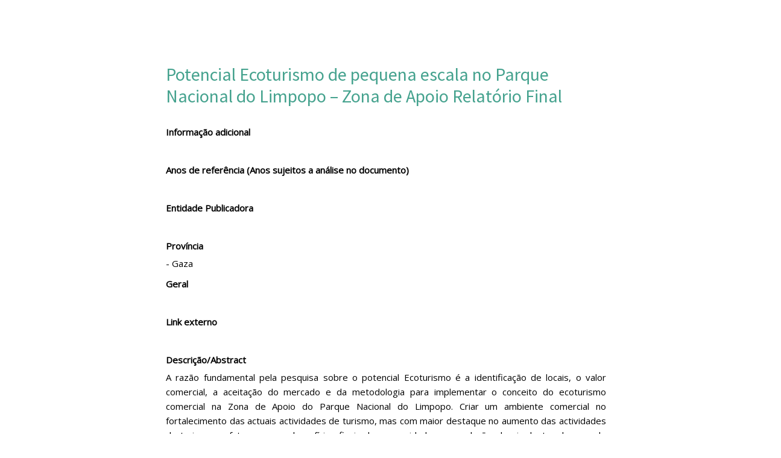

--- FILE ---
content_type: text/html; charset=UTF-8
request_url: https://biblioteca.biofund.org.mz/biblioteca_virtual/potencial-ecoturismo-de-pequena-escala-no-parque-nacional-do-limpopo-zona-de-apoio-relatorio-final/
body_size: 6657
content:
<!DOCTYPE html>
<html class="no-js" lang="pt-PT">
<head>
	<meta http-equiv="content-type" content="text/html; charset=UTF-8" />
    <meta http-equiv="X-UA-Compatible" content="IE=edge">
	<base target="_parent" />
	<title>Potencial Ecoturismo de pequena escala no Parque Nacional do Limpopo – Zona de Apoio Relatório Final | Biofund</title>
	<meta name='robots' content='max-image-preview:large' />
<link rel='dns-prefetch' href='//cdnjs.cloudflare.com' />
<link rel='dns-prefetch' href='//ajax.googleapis.com' />
<link rel='dns-prefetch' href='//fonts.googleapis.com' />
<script type="text/javascript">
window._wpemojiSettings = {"baseUrl":"https:\/\/s.w.org\/images\/core\/emoji\/14.0.0\/72x72\/","ext":".png","svgUrl":"https:\/\/s.w.org\/images\/core\/emoji\/14.0.0\/svg\/","svgExt":".svg","source":{"concatemoji":"\/wp-includes\/js\/wp-emoji-release.min.js?ver=6.1.1"}};
/*! This file is auto-generated */
!function(e,a,t){var n,r,o,i=a.createElement("canvas"),p=i.getContext&&i.getContext("2d");function s(e,t){var a=String.fromCharCode,e=(p.clearRect(0,0,i.width,i.height),p.fillText(a.apply(this,e),0,0),i.toDataURL());return p.clearRect(0,0,i.width,i.height),p.fillText(a.apply(this,t),0,0),e===i.toDataURL()}function c(e){var t=a.createElement("script");t.src=e,t.defer=t.type="text/javascript",a.getElementsByTagName("head")[0].appendChild(t)}for(o=Array("flag","emoji"),t.supports={everything:!0,everythingExceptFlag:!0},r=0;r<o.length;r++)t.supports[o[r]]=function(e){if(p&&p.fillText)switch(p.textBaseline="top",p.font="600 32px Arial",e){case"flag":return s([127987,65039,8205,9895,65039],[127987,65039,8203,9895,65039])?!1:!s([55356,56826,55356,56819],[55356,56826,8203,55356,56819])&&!s([55356,57332,56128,56423,56128,56418,56128,56421,56128,56430,56128,56423,56128,56447],[55356,57332,8203,56128,56423,8203,56128,56418,8203,56128,56421,8203,56128,56430,8203,56128,56423,8203,56128,56447]);case"emoji":return!s([129777,127995,8205,129778,127999],[129777,127995,8203,129778,127999])}return!1}(o[r]),t.supports.everything=t.supports.everything&&t.supports[o[r]],"flag"!==o[r]&&(t.supports.everythingExceptFlag=t.supports.everythingExceptFlag&&t.supports[o[r]]);t.supports.everythingExceptFlag=t.supports.everythingExceptFlag&&!t.supports.flag,t.DOMReady=!1,t.readyCallback=function(){t.DOMReady=!0},t.supports.everything||(n=function(){t.readyCallback()},a.addEventListener?(a.addEventListener("DOMContentLoaded",n,!1),e.addEventListener("load",n,!1)):(e.attachEvent("onload",n),a.attachEvent("onreadystatechange",function(){"complete"===a.readyState&&t.readyCallback()})),(e=t.source||{}).concatemoji?c(e.concatemoji):e.wpemoji&&e.twemoji&&(c(e.twemoji),c(e.wpemoji)))}(window,document,window._wpemojiSettings);
</script>
<style type="text/css">
img.wp-smiley,
img.emoji {
	display: inline !important;
	border: none !important;
	box-shadow: none !important;
	height: 1em !important;
	width: 1em !important;
	margin: 0 0.07em !important;
	vertical-align: -0.1em !important;
	background: none !important;
	padding: 0 !important;
}
</style>
	<link rel='stylesheet' id='wp-block-library-css' href='/wp-includes/css/dist/block-library/style.min.css?ver=6.1.1' type='text/css' media='all' />
<link rel='stylesheet' id='classic-theme-styles-css' href='/wp-includes/css/classic-themes.min.css?ver=1' type='text/css' media='all' />
<style id='global-styles-inline-css' type='text/css'>
body{--wp--preset--color--black: #000000;--wp--preset--color--cyan-bluish-gray: #abb8c3;--wp--preset--color--white: #ffffff;--wp--preset--color--pale-pink: #f78da7;--wp--preset--color--vivid-red: #cf2e2e;--wp--preset--color--luminous-vivid-orange: #ff6900;--wp--preset--color--luminous-vivid-amber: #fcb900;--wp--preset--color--light-green-cyan: #7bdcb5;--wp--preset--color--vivid-green-cyan: #00d084;--wp--preset--color--pale-cyan-blue: #8ed1fc;--wp--preset--color--vivid-cyan-blue: #0693e3;--wp--preset--color--vivid-purple: #9b51e0;--wp--preset--gradient--vivid-cyan-blue-to-vivid-purple: linear-gradient(135deg,rgba(6,147,227,1) 0%,rgb(155,81,224) 100%);--wp--preset--gradient--light-green-cyan-to-vivid-green-cyan: linear-gradient(135deg,rgb(122,220,180) 0%,rgb(0,208,130) 100%);--wp--preset--gradient--luminous-vivid-amber-to-luminous-vivid-orange: linear-gradient(135deg,rgba(252,185,0,1) 0%,rgba(255,105,0,1) 100%);--wp--preset--gradient--luminous-vivid-orange-to-vivid-red: linear-gradient(135deg,rgba(255,105,0,1) 0%,rgb(207,46,46) 100%);--wp--preset--gradient--very-light-gray-to-cyan-bluish-gray: linear-gradient(135deg,rgb(238,238,238) 0%,rgb(169,184,195) 100%);--wp--preset--gradient--cool-to-warm-spectrum: linear-gradient(135deg,rgb(74,234,220) 0%,rgb(151,120,209) 20%,rgb(207,42,186) 40%,rgb(238,44,130) 60%,rgb(251,105,98) 80%,rgb(254,248,76) 100%);--wp--preset--gradient--blush-light-purple: linear-gradient(135deg,rgb(255,206,236) 0%,rgb(152,150,240) 100%);--wp--preset--gradient--blush-bordeaux: linear-gradient(135deg,rgb(254,205,165) 0%,rgb(254,45,45) 50%,rgb(107,0,62) 100%);--wp--preset--gradient--luminous-dusk: linear-gradient(135deg,rgb(255,203,112) 0%,rgb(199,81,192) 50%,rgb(65,88,208) 100%);--wp--preset--gradient--pale-ocean: linear-gradient(135deg,rgb(255,245,203) 0%,rgb(182,227,212) 50%,rgb(51,167,181) 100%);--wp--preset--gradient--electric-grass: linear-gradient(135deg,rgb(202,248,128) 0%,rgb(113,206,126) 100%);--wp--preset--gradient--midnight: linear-gradient(135deg,rgb(2,3,129) 0%,rgb(40,116,252) 100%);--wp--preset--duotone--dark-grayscale: url('#wp-duotone-dark-grayscale');--wp--preset--duotone--grayscale: url('#wp-duotone-grayscale');--wp--preset--duotone--purple-yellow: url('#wp-duotone-purple-yellow');--wp--preset--duotone--blue-red: url('#wp-duotone-blue-red');--wp--preset--duotone--midnight: url('#wp-duotone-midnight');--wp--preset--duotone--magenta-yellow: url('#wp-duotone-magenta-yellow');--wp--preset--duotone--purple-green: url('#wp-duotone-purple-green');--wp--preset--duotone--blue-orange: url('#wp-duotone-blue-orange');--wp--preset--font-size--small: 13px;--wp--preset--font-size--medium: 20px;--wp--preset--font-size--large: 36px;--wp--preset--font-size--x-large: 42px;--wp--preset--spacing--20: 0.44rem;--wp--preset--spacing--30: 0.67rem;--wp--preset--spacing--40: 1rem;--wp--preset--spacing--50: 1.5rem;--wp--preset--spacing--60: 2.25rem;--wp--preset--spacing--70: 3.38rem;--wp--preset--spacing--80: 5.06rem;}:where(.is-layout-flex){gap: 0.5em;}body .is-layout-flow > .alignleft{float: left;margin-inline-start: 0;margin-inline-end: 2em;}body .is-layout-flow > .alignright{float: right;margin-inline-start: 2em;margin-inline-end: 0;}body .is-layout-flow > .aligncenter{margin-left: auto !important;margin-right: auto !important;}body .is-layout-constrained > .alignleft{float: left;margin-inline-start: 0;margin-inline-end: 2em;}body .is-layout-constrained > .alignright{float: right;margin-inline-start: 2em;margin-inline-end: 0;}body .is-layout-constrained > .aligncenter{margin-left: auto !important;margin-right: auto !important;}body .is-layout-constrained > :where(:not(.alignleft):not(.alignright):not(.alignfull)){max-width: var(--wp--style--global--content-size);margin-left: auto !important;margin-right: auto !important;}body .is-layout-constrained > .alignwide{max-width: var(--wp--style--global--wide-size);}body .is-layout-flex{display: flex;}body .is-layout-flex{flex-wrap: wrap;align-items: center;}body .is-layout-flex > *{margin: 0;}:where(.wp-block-columns.is-layout-flex){gap: 2em;}.has-black-color{color: var(--wp--preset--color--black) !important;}.has-cyan-bluish-gray-color{color: var(--wp--preset--color--cyan-bluish-gray) !important;}.has-white-color{color: var(--wp--preset--color--white) !important;}.has-pale-pink-color{color: var(--wp--preset--color--pale-pink) !important;}.has-vivid-red-color{color: var(--wp--preset--color--vivid-red) !important;}.has-luminous-vivid-orange-color{color: var(--wp--preset--color--luminous-vivid-orange) !important;}.has-luminous-vivid-amber-color{color: var(--wp--preset--color--luminous-vivid-amber) !important;}.has-light-green-cyan-color{color: var(--wp--preset--color--light-green-cyan) !important;}.has-vivid-green-cyan-color{color: var(--wp--preset--color--vivid-green-cyan) !important;}.has-pale-cyan-blue-color{color: var(--wp--preset--color--pale-cyan-blue) !important;}.has-vivid-cyan-blue-color{color: var(--wp--preset--color--vivid-cyan-blue) !important;}.has-vivid-purple-color{color: var(--wp--preset--color--vivid-purple) !important;}.has-black-background-color{background-color: var(--wp--preset--color--black) !important;}.has-cyan-bluish-gray-background-color{background-color: var(--wp--preset--color--cyan-bluish-gray) !important;}.has-white-background-color{background-color: var(--wp--preset--color--white) !important;}.has-pale-pink-background-color{background-color: var(--wp--preset--color--pale-pink) !important;}.has-vivid-red-background-color{background-color: var(--wp--preset--color--vivid-red) !important;}.has-luminous-vivid-orange-background-color{background-color: var(--wp--preset--color--luminous-vivid-orange) !important;}.has-luminous-vivid-amber-background-color{background-color: var(--wp--preset--color--luminous-vivid-amber) !important;}.has-light-green-cyan-background-color{background-color: var(--wp--preset--color--light-green-cyan) !important;}.has-vivid-green-cyan-background-color{background-color: var(--wp--preset--color--vivid-green-cyan) !important;}.has-pale-cyan-blue-background-color{background-color: var(--wp--preset--color--pale-cyan-blue) !important;}.has-vivid-cyan-blue-background-color{background-color: var(--wp--preset--color--vivid-cyan-blue) !important;}.has-vivid-purple-background-color{background-color: var(--wp--preset--color--vivid-purple) !important;}.has-black-border-color{border-color: var(--wp--preset--color--black) !important;}.has-cyan-bluish-gray-border-color{border-color: var(--wp--preset--color--cyan-bluish-gray) !important;}.has-white-border-color{border-color: var(--wp--preset--color--white) !important;}.has-pale-pink-border-color{border-color: var(--wp--preset--color--pale-pink) !important;}.has-vivid-red-border-color{border-color: var(--wp--preset--color--vivid-red) !important;}.has-luminous-vivid-orange-border-color{border-color: var(--wp--preset--color--luminous-vivid-orange) !important;}.has-luminous-vivid-amber-border-color{border-color: var(--wp--preset--color--luminous-vivid-amber) !important;}.has-light-green-cyan-border-color{border-color: var(--wp--preset--color--light-green-cyan) !important;}.has-vivid-green-cyan-border-color{border-color: var(--wp--preset--color--vivid-green-cyan) !important;}.has-pale-cyan-blue-border-color{border-color: var(--wp--preset--color--pale-cyan-blue) !important;}.has-vivid-cyan-blue-border-color{border-color: var(--wp--preset--color--vivid-cyan-blue) !important;}.has-vivid-purple-border-color{border-color: var(--wp--preset--color--vivid-purple) !important;}.has-vivid-cyan-blue-to-vivid-purple-gradient-background{background: var(--wp--preset--gradient--vivid-cyan-blue-to-vivid-purple) !important;}.has-light-green-cyan-to-vivid-green-cyan-gradient-background{background: var(--wp--preset--gradient--light-green-cyan-to-vivid-green-cyan) !important;}.has-luminous-vivid-amber-to-luminous-vivid-orange-gradient-background{background: var(--wp--preset--gradient--luminous-vivid-amber-to-luminous-vivid-orange) !important;}.has-luminous-vivid-orange-to-vivid-red-gradient-background{background: var(--wp--preset--gradient--luminous-vivid-orange-to-vivid-red) !important;}.has-very-light-gray-to-cyan-bluish-gray-gradient-background{background: var(--wp--preset--gradient--very-light-gray-to-cyan-bluish-gray) !important;}.has-cool-to-warm-spectrum-gradient-background{background: var(--wp--preset--gradient--cool-to-warm-spectrum) !important;}.has-blush-light-purple-gradient-background{background: var(--wp--preset--gradient--blush-light-purple) !important;}.has-blush-bordeaux-gradient-background{background: var(--wp--preset--gradient--blush-bordeaux) !important;}.has-luminous-dusk-gradient-background{background: var(--wp--preset--gradient--luminous-dusk) !important;}.has-pale-ocean-gradient-background{background: var(--wp--preset--gradient--pale-ocean) !important;}.has-electric-grass-gradient-background{background: var(--wp--preset--gradient--electric-grass) !important;}.has-midnight-gradient-background{background: var(--wp--preset--gradient--midnight) !important;}.has-small-font-size{font-size: var(--wp--preset--font-size--small) !important;}.has-medium-font-size{font-size: var(--wp--preset--font-size--medium) !important;}.has-large-font-size{font-size: var(--wp--preset--font-size--large) !important;}.has-x-large-font-size{font-size: var(--wp--preset--font-size--x-large) !important;}
.wp-block-navigation a:where(:not(.wp-element-button)){color: inherit;}
:where(.wp-block-columns.is-layout-flex){gap: 2em;}
.wp-block-pullquote{font-size: 1.5em;line-height: 1.6;}
</style>
<link rel='stylesheet' id='bioDoc-css' href='/wp-content/plugins/bio-documents/css/biodoc.css?ver=6.1.1' type='text/css' media='all' />
<link rel='stylesheet' id='bioDoc-ms-css' href='/wp-content/plugins/bio-documents/lib/multiple-select.css?ver=6.1.1' type='text/css' media='all' />
<link rel='stylesheet' id='toast-css' href='https://cdnjs.cloudflare.com/ajax/libs/toastr.js/latest/css/toastr.min.css?ver=6.1.1' type='text/css' media='all' />
<link rel='stylesheet' id='ua_vc_extend_style-css' href='/wp-content/plugins/vc_addons/assets/ua_vc_extend.css?ver=1.6' type='text/css' media='all' />
<link rel='stylesheet' id='fa.css-css' href='/wp-content/themes/biofund-shoestrap-child/css/font-awesome.min.css?ver=6.1.1' type='text/css' media='all' />
<link rel='stylesheet' id='ext-css-css' href='/wp-content/themes/biofund-shoestrap-child/css/new-ext-styles.css?ver=2.6' type='text/css' media='all' />
<link rel='stylesheet' id='rest-css-css' href='/wp-content/themes/biofund-shoestrap-child/css/rest/rest.css?ver=2.6' type='text/css' media='all' />
<link rel='stylesheet' id='js_composer_front-css' href='/wp-content/plugins/js_composer/assets/css/js_composer.min.css?ver=6.1' type='text/css' media='all' />
<link rel='stylesheet' id='e2b-admin-ui-css-css' href='https://ajax.googleapis.com/ajax/libs/jqueryui/1.9.0/themes/base/jquery-ui.css?ver=1.9.0' type='text/css' media='' />
<link rel='stylesheet' id='animate-css-css' href='https://cdnjs.cloudflare.com/ajax/libs/animate.css/4.1.1/animate.min.css?ver=4.1.1' type='text/css' media='' />
<link rel='stylesheet' id='redux-google-fonts-css' href='https://fonts.googleapis.com/css?family=Source+Sans+Pro%3A400%2C200%2C700%2C900%7COpen+Sans%3A400%2C400italic&#038;subset=latin&#038;ver=1680009832' type='text/css' media='all' />
<link rel='stylesheet' id='shoestrap_css-css' href='//biblioteca.biofund.org.mz/wp-content/themes/shoestrap-3/assets/css/style.css?ver=1680163127' type='text/css' media='all' />
<style id='shoestrap_css-inline-css' type='text/css'>
                        .caret {
    display: none;
}                    
footer.content-info {color:#ffffff;background:#4f4f4f;padding-top:15px;padding-bottom:15px;}footer div.container { margin-top:0px; }#copyright-bar { line-height: 30px; }#footer_social_bar { line-height: 30px; font-size: 16px; text-align: right; }#footer_social_bar a { margin-left: 9px; padding: 3px; color:#ffffff; }#footer_social_bar a:hover, #footer_social_bar a:active { color:#61b346 !important; text-decoration:none; }
.jumbotron {margin-bottom: 0px;}
.navbar-static-top { margin-top:0px; margin-bottom:0px; }
</style>
<link rel='stylesheet' id='shoestrap_child_css-css' href='/wp-content/themes/biofund-shoestrap-child/style.css?ver=2.8' type='text/css' media='all' />
<script type='text/javascript' src='/wp-includes/js/jquery/jquery.min.js?ver=3.6.1' id='jquery-core-js'></script>
<script type='text/javascript' src='/wp-includes/js/jquery/jquery-migrate.min.js?ver=3.3.2' id='jquery-migrate-js'></script>
<script type='text/javascript' src='https://cdnjs.cloudflare.com/ajax/libs/toastr.js/latest/js/toastr.min.js?ver=6.1.1' id='toast-js'></script>
<script type='text/javascript' src='/wp-content/themes/biofund-shoestrap-child/inc/nicescroll/jquery.nicescroll.min.js?ver=6.1.1' id='nicescrolljs-js'></script>
<script type='text/javascript' src='//biblioteca.biofund.org.mz/wp-content/themes/shoestrap-3/assets/js/vendor/modernizr-2.7.0.min.js' id='modernizr-js'></script>
<meta name="generator" content="WPML ver:4.5.14 stt:1,42;" />
	<script type="text/javascript">
		//<![CDATA[
			jQuery(window).load(function() {
				jQuery('#status').fadeOut();
				jQuery('#preloader').delay(350).fadeOut('slow');
				jQuery('body').delay(350).css({'overflow':'visible'});
			})
		//]]>
		
		var triggered = false;    
		  jQuery(window).on('beforeunload', function(event) {
			 jQuery('body').delay(350).css({'overflow':'hidden'});
			 jQuery('#status').fadeIn(); 
			 jQuery('#preloader').delay(350).fadeIn('slow');

			 triggered = true;
			 setTimeout(function(){$(this).trigger('unload');},1000);
		
			 return undefined;
		  });
	</script>
    
	<script type='text/javascript'>
		var ajaxurl = 'https://biblioteca.biofund.org.mz/wp-admin/admin-ajax.php';
		var lang = 'pt-pt';
		var nonce = '4cd0d6e588'
	</script>				<meta name="viewport" content="width=device-width, initial-scale=1">
				<meta name="mobile-web-app-capable" content="yes">
				<meta name="apple-mobile-web-app-capable" content="yes">
				<meta name="apple-mobile-web-app-status-bar-style" content="black">
					<link rel="canonical" href="https://biblioteca.biofund.org.mz/biblioteca_virtual/potencial-ecoturismo-de-pequena-escala-no-parque-nacional-do-limpopo-zona-de-apoio-relatorio-final/">
<style type="text/css" title="dynamic-css" class="options-output">body{background-color:#ffffff;}.wrap.main-section .content .bg{background-color:#ffffff;}.jumbotron{background-color:#eeeeee;}.jumbotron{font-family:Arial, Helvetica, sans-serif;line-height:20px;font-weight:400;font-style:normal;color:#333333;font-size:20px;}.jumbotron{font-family:Arial, Helvetica, sans-serif;line-height:20px;font-weight:400;font-style:normal;color:#333333;font-size:20px;}body{font-family:Open Sans;line-height:14px;font-weight:400;font-style:normal;color:#666666;font-size:14px;}h1, .h1{font-family:Source Sans Pro;line-height:300%;font-weight:200;font-style:normal;color:#666666;font-size:300%;}h2, .h2{font-family:Source Sans Pro;line-height:250%;font-weight:700;font-style:normal;color:#666666;font-size:250%;}h3, .h3{font-family:Source Sans Pro;line-height:120%;font-weight:400;font-style:normal;color:#666666;font-size:120%;}h4, .h4{font-family:Source Sans Pro;line-height:120%;font-weight:400;font-style:normal;color:#666666;font-size:120%;}h5, .h5{font-family:Open Sans;line-height:110%;font-weight:400;font-style:italic;color:#666666;font-size:110%;}h6, .h6{font-family:Source Sans Pro;font-weight:900;font-style:normal;color:#4f4f4f;}</style><noscript><style> .wpb_animate_when_almost_visible { opacity: 1; }</style></noscript>	<meta name="viewport" content="width=device-width, initial-scale=1.0, maximum-scale=1.0, user-scalable=no" />
	<!-- HTML5 shim and Respond.js IE8 support of HTML5 elements and media queries -->
	<!--[if lt IE 9]>
		<script src="https://biblioteca.biofund.org.mz/wp-content/themes/shoestrap-3/assets/js/vendor/html5shiv.js"></script>
		<script src="https://biblioteca.biofund.org.mz/wp-content/themes/shoestrap-3/assets/js/vendor/respond.min.js"></script>
	<![endif]-->
	<link rel="shortcut icon" href="https://biblioteca.biofund.org.mz/wp-content/themes/biofund-shoestrap-child/favicon.ico" />
	<link rel="alternate" type="application/rss+xml" title="Biofund Feed" href="https://biblioteca.biofund.org.mz/feed/">
	<!-- Google tag (gtag.js) -->
	<script async src="https://www.googletagmanager.com/gtag/js?id=G-2809HB5BZQ"></script>
	<script>
	  window.dataLayer = window.dataLayer || [];
	  function gtag(){dataLayer.push(arguments);}
	  gtag('js', new Date());

	  gtag('config', 'G-2809HB5BZQ');
	</script>
</head><body class="digital_archive-template-default single single-digital_archive postid-9913 top-navbar potencial-ecoturismo-de-pequena-escala-no-parque-nacional-do-limpopo-zona-de-apoio-relatorio-final bootstrap wpb-js-composer js-comp-ver-6.1 vc_responsive">
<div id="preloader">
    <div id="status">&nbsp;</div>
</div>
<a href="#content" class="sr-only">Skip to main content</a>

	<!--[if lt IE 8]>
		<div class="alert alert-warning"> You are using an <strong>outdated</strong> browser. Please <a href="http://browsehappy.com/">upgrade your browser</a> to improve your experience.</div>	<![endif]-->

	
	
		
	
	<div id="wrap-main-section" class="wrap-main-section">
		
		<div id="content" class="content">
			<div class="row bg">
				
				<main class="main col-sm-12"  role="main">
					<div class="container">
	<div class="wpb_column vc_column_container vc_col-sm-2"></div>
	<div class="wpb_column vc_column_container vc_col-sm-8">
		<div class="vc_column-inner ">
			<div class="wpb_wrapper">
				<h2 style="text-align: left" class="vc_custom_heading">Potencial Ecoturismo de pequena escala no Parque Nacional do Limpopo – Zona de Apoio Relatório Final</h2>
				<p><label>Informação adicional</label><br /><span></span><br /></p><p><label>Anos de referência (Anos sujeitos a análise no documento)</label><br /><span></span><br /></p><p><label>Entidade Publicadora</label><br /><span></span><br /></p><p><label>Província</label><br /><span>- Gaza</span><br /></p><p><label>Geral</label><br /><span></span><br /></p><p><label>Link externo</label><br /><span></span><br /></p><p><label>Descrição/Abstract</label><br /><span>A razão fundamental pela pesquisa sobre o potencial Ecoturismo é a identificação de locais, o valor comercial, a aceitação do mercado e da metodologia para implementar o conceito do ecoturismo comercial na Zona de Apoio do Parque Nacional do Limpopo. Criar um ambiente comercial no fortalecimento das actuais actividades de turismo, mas com maior destaque no aumento das actividades de turismo no futuro para os benefícios finais das comunidades e populações locais dentro da zona de apoio.</span><br /></p><p><label>Idioma do Documento</label><br /><span>- Português</span><br /></p><p><label>Restrições</label><br /><span>- Nenhuma restrição</span><br /></p><p><label>Tipo de Biodiversidade</label><br /><span>- Geral</span><br /></p><p><label>Tipo de Informação</label><br /><span>- Documentos Oficiais do Governo</span><br /></p><p><label>Tema</label><br /><span>- Economia, Comércio e Medidas de Incentivo;<br />- Áreas Protegidas;<br />- Turismo e Biodiversidade</span><br /></p><p><label>Áreas de Conservação Relevantes</label><br /><span>- Parque Nacional de Limpopo</span><br /></p>				<br /><br />
				<a class="single-doc-download" target="_blank" href="https://biblioteca.biofund.org.mz/wp-content/uploads/2019/01/1548144798-1.3.Potencial Ecoturismo de pequena escala no PNL- Zona de Apoio_Final.pdf"><span class="filter-download-icon"></span><span style="inline-block">Descarregar</span></a>				<br /><br />
				<br /><br />
			</div>
		</div>
	</div>
	<div class="wpb_column vc_column_container vc_col-sm-2"></div>
</div>
				</main><!-- /.main -->

				
				
				
								<div class="clearfix"></div>			</div>		</div><!-- /.content -->
			</div><!-- /.wrap -->
	<script type='text/javascript' src='/wp-content/plugins/bio-documents/js/biodoc.js?ver=6.1.1' id='bioDoc-js'></script>
<script type='text/javascript' src='/wp-content/plugins/bio-documents/lib/multiple-select.js?ver=6.1.1' id='bioDoc-ms-js'></script>
<script type='text/javascript' src='/wp-includes/js/jquery/ui/core.min.js?ver=1.13.2' id='jquery-ui-core-js'></script>
<script type='text/javascript' src='/wp-includes/js/jquery/ui/accordion.min.js?ver=1.13.2' id='jquery-ui-accordion-js'></script>
<script type='text/javascript' src='/wp-content/plugins/vc_addons/assets/ua_vc_extend.js?ver=1.6' id='ua_vc_extend_script-js'></script>
<script type='text/javascript' src='/wp-includes/js/jquery/ui/effect.min.js?ver=1.13.2' id='jquery-effects-core-js'></script>
<script type='text/javascript' src='/wp-content/themes/biofund-shoestrap-child/inc/biofund/biofund.js?ver=1.1' id='biofundjs-js'></script>
<script type='text/javascript' id='meta-file-uploader-js-extra'>
/* <![CDATA[ */
var meta_vars = {"bytes":"420","uploadRetryLimit":"12","uploadTimeout":"10000","ajax_url":"https:\/\/biblioteca.biofund.org.mz\/wp-admin\/admin-ajax.php","form_selector":"bioDoc-form","form_upload_input_id":"#fdocument","form_submit_btn":"#register-upload","choose_file_txt":"","progress_selector":".progress","progress_html_selector":"#progress-bar","progress_complete_html":"<div class=\"upload-complete\">Envio completo!<\/div>","upload_file_nonce":"468637724b"};
/* ]]> */
</script>
<script type='text/javascript' src='/wp-content/plugins/bio-documents/meta-boxes/assets/js/uploader.js?ver=6.1.1' id='meta-file-uploader-js'></script>
<script type='text/javascript' src='/wp-includes/js/jquery/ui/effect-slide.min.js?ver=1.13.2' id='jquery-effects-slide-js'></script>
<script type='text/javascript' src='//biblioteca.biofund.org.mz/wp-content/themes/shoestrap-3/assets/js/vendor/jquery.fitvids.js' id='fitvids-js'></script>
<script type='text/javascript' src='/wp-content/themes/shoestrap-3/framework/bootstrap/assets/js/bootstrap.min.js' id='bootstrap-min-js'></script>
</body>
</html>


--- FILE ---
content_type: text/css
request_url: https://biblioteca.biofund.org.mz/wp-content/plugins/bio-documents/css/biodoc.css?ver=6.1.1
body_size: 3281
content:
/*! bootstrap-progressbar v0.9.0 | Copyright (c) 2012-2015 Stephan Groß | MIT license | http://www.minddust.com */
@-webkit-keyframes progress-bar-stripes{from{background-position:40px 0}to{background-position:0 0}}@keyframes progress-bar-stripes{from{background-position:40px 0}to{background-position:0 0}}.progress{overflow:hidden;height:20px;margin-bottom:20px;background-color:#f5f5f5;border-radius:4px;-webkit-box-shadow:inset 0 1px 2px rgba(0,0,0,.1);box-shadow:inset 0 1px 2px rgba(0,0,0,.1)}.progress-bar{float:left;width:0;height:100%;font-size:12px;line-height:20px;color:#fff;text-align:center;background-color:#337ab7;-webkit-box-shadow:inset 0 -1px 0 rgba(0,0,0,.15);box-shadow:inset 0 -1px 0 rgba(0,0,0,.15);-webkit-transition:width .6s ease;-o-transition:width .6s ease;transition:width .6s ease}.progress-bar-striped,.progress-striped .progress-bar{background-image:-webkit-linear-gradient(45deg,rgba(255,255,255,.15) 25%,transparent 25%,transparent 50%,rgba(255,255,255,.15) 50%,rgba(255,255,255,.15) 75%,transparent 75%,transparent);background-image:-o-linear-gradient(45deg,rgba(255,255,255,.15) 25%,transparent 25%,transparent 50%,rgba(255,255,255,.15) 50%,rgba(255,255,255,.15) 75%,transparent 75%,transparent);background-image:linear-gradient(45deg,rgba(255,255,255,.15) 25%,transparent 25%,transparent 50%,rgba(255,255,255,.15) 50%,rgba(255,255,255,.15) 75%,transparent 75%,transparent);background-size:40px 40px}.progress-bar.active,.progress.active .progress-bar{-webkit-animation:progress-bar-stripes 2s linear infinite;-o-animation:progress-bar-stripes 2s linear infinite;animation:progress-bar-stripes 2s linear infinite}.progress-bar-success{background-color:#5cb85c}.progress-striped .progress-bar-success{background-image:-webkit-linear-gradient(45deg,rgba(255,255,255,.15) 25%,transparent 25%,transparent 50%,rgba(255,255,255,.15) 50%,rgba(255,255,255,.15) 75%,transparent 75%,transparent);background-image:-o-linear-gradient(45deg,rgba(255,255,255,.15) 25%,transparent 25%,transparent 50%,rgba(255,255,255,.15) 50%,rgba(255,255,255,.15) 75%,transparent 75%,transparent);background-image:linear-gradient(45deg,rgba(255,255,255,.15) 25%,transparent 25%,transparent 50%,rgba(255,255,255,.15) 50%,rgba(255,255,255,.15) 75%,transparent 75%,transparent)}.progress-bar-info{background-color:#5bc0de}.progress-striped .progress-bar-info{background-image:-webkit-linear-gradient(45deg,rgba(255,255,255,.15) 25%,transparent 25%,transparent 50%,rgba(255,255,255,.15) 50%,rgba(255,255,255,.15) 75%,transparent 75%,transparent);background-image:-o-linear-gradient(45deg,rgba(255,255,255,.15) 25%,transparent 25%,transparent 50%,rgba(255,255,255,.15) 50%,rgba(255,255,255,.15) 75%,transparent 75%,transparent);background-image:linear-gradient(45deg,rgba(255,255,255,.15) 25%,transparent 25%,transparent 50%,rgba(255,255,255,.15) 50%,rgba(255,255,255,.15) 75%,transparent 75%,transparent)}.progress-bar-warning{background-color:#f0ad4e}.progress-striped .progress-bar-warning{background-image:-webkit-linear-gradient(45deg,rgba(255,255,255,.15) 25%,transparent 25%,transparent 50%,rgba(255,255,255,.15) 50%,rgba(255,255,255,.15) 75%,transparent 75%,transparent);background-image:-o-linear-gradient(45deg,rgba(255,255,255,.15) 25%,transparent 25%,transparent 50%,rgba(255,255,255,.15) 50%,rgba(255,255,255,.15) 75%,transparent 75%,transparent);background-image:linear-gradient(45deg,rgba(255,255,255,.15) 25%,transparent 25%,transparent 50%,rgba(255,255,255,.15) 50%,rgba(255,255,255,.15) 75%,transparent 75%,transparent)}.progress-bar-danger{background-color:#d9534f}.progress-striped .progress-bar-danger{background-image:-webkit-linear-gradient(45deg,rgba(255,255,255,.15) 25%,transparent 25%,transparent 50%,rgba(255,255,255,.15) 50%,rgba(255,255,255,.15) 75%,transparent 75%,transparent);background-image:-o-linear-gradient(45deg,rgba(255,255,255,.15) 25%,transparent 25%,transparent 50%,rgba(255,255,255,.15) 50%,rgba(255,255,255,.15) 75%,transparent 75%,transparent);background-image:linear-gradient(45deg,rgba(255,255,255,.15) 25%,transparent 25%,transparent 50%,rgba(255,255,255,.15) 50%,rgba(255,255,255,.15) 75%,transparent 75%,transparent)}.progress{position:relative}.progress .progress-bar{position:absolute;overflow:hidden;line-height:20px}.progress .progressbar-back-text{position:absolute;width:100%;height:100%;font-size:12px;line-height:20px;text-align:center}.progress .progressbar-front-text{display:block;width:100%;font-size:12px;line-height:20px;text-align:center}.progress.right .progress-bar{right:0}.progress.right .progressbar-front-text{position:absolute;right:0}.progress.vertical{width:20px;height:100%;float:left;margin-right:20px}.progress.vertical.bottom{position:relative}.progress.vertical.bottom .progressbar-front-text{position:absolute;bottom:0}.progress.vertical .progress-bar{width:100%;height:0;-webkit-transition:height .6s ease;-o-transition:height .6s ease;transition:height .6s ease}.progress.vertical.bottom .progress-bar{position:absolute;bottom:0}
/* .progress .progress-bar {position: static} */
/* LOADER */
#loader-image {
	float: left;
    margin-top: 12px;
	display: none;
}

.upload-complete {
	font-size: 12px;
	font-weight: 400;
	text-align: center;
	padding-top: 3px;
}

/* SEARCH */
.search-form .form-group {
  float: right !important;
  transition: all 0.35s, border-radius 0s;
  width: 32px;
  height: 32px;
  background-color: #fff;
  box-shadow: 0 1px 1px rgba(0, 0, 0, 0.075) inset;
  border-radius: 25px;
  border: 1px solid #ccc;
}
.search-form .form-group input.form-control {
  padding-right: 20px;
  border: 0 none;
  background: transparent;
  box-shadow: none;
  display:block;
}
.search-form .form-group input.form-control::-webkit-input-placeholder {
  display: none;
}
.search-form .form-group input.form-control:-moz-placeholder {
  /* Firefox 18- */
  display: none;
}
.search-form .form-group input.form-control::-moz-placeholder {
  /* Firefox 19+ */
  display: none;
}
.search-form .form-group input.form-control:-ms-input-placeholder {
  display: none;
}
.search-form .form-group:hover,
.search-form .form-group.hover {
  width: 100%;
  border-radius: 4px 25px 25px 4px;
}
.search-form .form-group span.form-control-feedback {
  position: absolute;
  top: -1px;
  right: -2px;
  z-index: 2;
  display: block;
  width: 34px;
  height: 34px;
  line-height: 34px;
  text-align: center;
  color: #3596e0;
  left: initial;
  font-size: 14px;
}

.single-doc-download {
	text-align: center;
	display: flex;
	flex-direction: column;
	align-items: center;
}

.single-doc-download span {
	font-weight: bold;
}

.single-doc-download .filter-download-icon {
	margin-bottom: 10px;
}

.popover {
  max-width: 620px!important;
  white-space: pre-wrap!important;
}

.qmark {
	background: url('../img/qmark.png');
	width: 16px;
	height: 16px;
	display: inline-block;
}

.popover-content {
	font-size: 13px;
	font-weight: 400;
}

.isdraft {
	color: #B68408;
}

.isremoved {
	color: #f65353;
}

label[for="confirmInsert"] {
	margin-top: 6px;
	margin-right: 10px;
	font-size: 13px;
	font-weight: 300;
	display: inline-block;
}

#confirmInsert {
	position: relative;
	top: 2px;
	left: -4px;
}

label.fdocumentLabel input[type="file"] {
    position:absolute;
    z-index: -1;
	outline: none;
}
label.fdocumentLabel input[type="file"]:invalid {
	height: 0;
}
label.fdocumentLabel input[type="file"]:valid {
	height: auto;
}
.fdocumentLabel {
    border: 2px solid #aaa;
    border-radius: 4px;
    padding: 2px 5px;
    margin: 2px;
    background: #ddd;
    display: block;
	width: -moz-fit-content;
	width: -webkit-fit-content;
	width: fit-content;
	cursor: pointer;
	outline: none;
}
.fdocumentLabel:hover {
    background: #CCC;
}
.fdocumentLabel:active {
    background: #f4f4f4;
}
.fdocumentLabel strong {
	width: 80px;
	display: block;
	text-align: center;
	font-weight: 400;
	color: #737373;
}

@supports(-webkit-appearance: none) {
	.fdocumentLabel strong {
		width: 95px;
	}
}

/* SELECT */
select.ano_pub, .ano_pub-wrap .ms-parent {
	width: 38%!important;
	float: left;
	font-size: 13px !important;
	display: inline-block;
}

select.ano_pub option, .ano_pub-wrap .ms-parent li {
	font-size: 13px;
}

select.ano_pub:after, .ano_pub-wrap .ms-parent:after {
	clear: both;
}

select.ano_pub:first-of-type, .ano_pub-wrap .ms-parent:first-of-type {
	margin-right: 15px;
}

.ano_pub-sep {
	float: left;
	margin-right: 15px;
	margin-top: 2px;
}

.ms-drop input {
	margin: 0!important;
	margin-right: 5px !important;
}

.ms-drop ul li {
	font-size: 11px;
}

.ms-choice > span { 
	font-size: 11px;
}

#bioDoc-form p {
	margin-bottom: 30px;
}

#bioDoc-form .ms-drop ul li, #bioDoc-form .ms-choice > span {
	font-size: 13px;
}

.ms-parent {
	width: 100%!important;
}

/* Arquivo Digital */
.digital_archive_intro {
	margin-top: 40px;
	margin-bottom: 30px;
	display: flex;
	align-items: center;
	border-bottom: 1px solid #ddd;
	padding-bottom: 10px;
}

.digital_archive-register-btn {
	background: #5A5A5A;
	padding: 12px;
	color: #fff !important;
	text-decoration: none!important;
	width: 100%;
	text-align: center;
	display: block;
	margin-top: 40px;
}

.digital_archive-register-btn:hover {
	background: #7D7B7B;
	color: #fff;
}

#clear-filter {
	background: url('http://www.biofund.org.mz/wp-content/themes/biofund-shoestrap-child/images/lupa_x_arquivo_digital.png');
	width: 21px;
	height: 21px;
	display: block;
}


#digital_archive-content-table > tbody:nth-child(1) > tr:nth-child(1) {
	background: #fff;
}

#digital_archive-content-table > tbody:nth-child(1) > tr:nth-child(1) th {
	border-top: none;
    position: sticky;
    top: 87px;
    z-index: 10;
	background: #fff;
}

#digital_archive-content-table tr.view:nth-child(n) {
	background: #F1F1F1;
}

#digital_archive-content-table tr.view:nth-child(4n) {
	background: #DDDCDB;
}

#filterBox .ui-state-default {
	background: #68B551;
	border: none;
	color: #fff;
}

#filterBox .ui-state-default .ui-icon,
#filterBox .ui-state-active .ui-icon,
#filterBox .ui-state-hover .ui-icon, 
#filterBox .ui-state-focus .ui-icon {
	background-image: url(ui-icons_ffffff_256x240.png);
}

#filterBox .ui-corner-all, #filterBox .ui-corner-bottom, #filterBox .ui-corner-right, #filterBox .ui-corner-br {
    border-bottom-right-radius: 0;
}

#filterBox .ui-corner-all, #filterBox .ui-corner-top, #filterBox .ui-corner-right, #filterBox .ui-corner-tr {
    border-top-right-radius: 0;
}

#filterBox .ui-corner-all, #filterBox .ui-corner-bottom, #filterBox .ui-corner-left, #filterBox .ui-corner-bl {
    border-bottom-left-radius: 0;
}

#filterBox .ui-corner-all, #filterBox .ui-corner-top, #filterBox .ui-corner-left, #filterBox .ui-corner-tl {
    border-top-left-radius: 0;
}

#filterBox h3.ui-accordion-header {
	margin-bottom: 0!important;
	font-size: 100%!important;
}

#filterBox .ano_pub-wrap {
	display: block;
	height: 28px;
}

#filterBox.ui-accordion .ui-accordion-header .ui-accordion-header-icon {
	left: unset;
	right: .5em;
}

#filterBox.ui-accordion .ui-accordion-icons {
    padding-left: 1.2em;
}

#filterBox.ui-accordion .ui-accordion-content {
	padding: 0.5em 0.8em;
	overflow: visible;
	background: #DDDCDB;
}

#filterBox.ui-accordion .ui-accordion-content p {
	margin: 0;
	padding: 0;
}

#filterBox.ui-accordion .ui-accordion-content input {
	border-radius: 6px;
}

#pesquisar-doc {
	background-color: #5A5A5A!important;
	color: #fff!important;
	border-radius: 6px!important;
	margin-top: 40px;
	width: 100%!important;
}

#pesquisar-doc:hover {
	background-color: #7D7B7B!important;
}

#digital_archive-content-table tr {
	border-bottom: 4px solid transparent;
}

#digital_archive-content-table tr:hover {
	border-bottom: 4px solid #61B346;
	background: #F3F3F3;
}

#digital_archive-content-table tr:first-child {
	border-bottom: none;
	background: none;
}

#digital_archive-content-table tr.view {
	cursor: pointer;
}

#digital_archive-content-table tr.view.open { 
	border-bottom: 1px solid #DDDCDB;
}

#digital_archive-content-table tr.view td {
	font-size: 14px;
}

#digital_archive-content-table tr.fold {
  display: none;
}

#digital_archive-content-table tr.fold.open {
  display: table-row;
}

#digital_archive-content-table tr.fold.open td {
	padding: 20px 0;
	padding-bottom: 0;
}

#digital_archive-content-table tr.fold.open .vc_col-sm-4 {
	margin-bottom: 15px;
}

#digital_archive-content-table tr.fold.open p {
	line-height: 100%;
}

#digital_archive-content-table tr.fold.open p span {
	font-size: 12px;
}

#digital_archive-content-table tr.view td:first-child::before {
	background-image: url(ui-icons_ffffff_256x240.png);
	background-position: 0 -16px;
}

#digital_archive-filter th {
	border-top: none;
	border-bottom: none;
}

#digital_archive-filter td[colspan="2"] {
	background: none!important;
}

#digital_archive-filter td, #digital_archive-content-table td {
	border-top: none;
}

#digital_archive-filter td {
	padding: 0;
}

.filter-download-row {
	display: flex;
	background: #fff;
	color: #fff;
	padding: 8px 0;
	font-size: 14px;
	height: 50px;
	border-top: 1px solid #68B551;
	border-bottom: 1px solid #68B551;
	padding-top: 8px;
}

.filter-download-row .title-sizing {
	display: none;
	width: 70%;
	position: relative;
    top: 50%; 
    transform: translateY(-50%);
    -webkit-transform: translateY(-50%);
}

.filter-download-row a {
	margin: 0 auto;
}

.filter-download-icon {
	background: url('http://www.biofund.org.mz/wp-content/themes/biofund-shoestrap-child/images/Descarga-01.png');
	display: block;
	width: 20px;
	height: 20px;
	position: relative;
	top: 6px;
}

#bioDoc-form .progress {
	margin-top: 10px;
	margin-left: 40px;
	display: none;
}

#after_form_ajax #digital_archive-content-table {
	display: none;
}

#after_form_ajax #bioDoc-form2 .da-form-step2 {
	display: none;
}

#after_form_ajax .progress {
	margin-top: 20px;
	display: none;
}

#after_form_ajax #loader-image {
	margin-left: 20px;
}

#bioDoc-form .progress {
	overflow: unset;
}

.da-form-footer {
	margin-top: 40px;
	overflow: hidden;
	display: block;
}

.loading-mask {
  position: relative;
}

.loading-mask::before {
  content: '';
  position: absolute;
  top: 0;
  right: 0;
  bottom: 0;
  left: 0;
  background-color: rgba(0, 0, 0, 0.25);
}

@keyframes spin {
  from {
    transform: rotate(0deg);
  }
  to {
    transform: rotate(359deg);
  }
}

.loading-mask::after {
  content: "";
  position: absolute;
  border-width: 3px;
  border-style: solid;
  border-color: transparent rgb(255, 255, 255) rgb(255, 255, 255);
  border-radius: 50%;
  width: 24px;
  height: 24px;
  top: calc(50% - 12px);
  left: calc(50% - 12px);
  animation: 0.5s linear 0s normal none infinite running spin;
  filter: drop-shadow(0 0 2 rgba(0, 0, 0, 0.33));
}

.wait-to-load {
	opacity : 0; 
	transition:opacity 1s;
}

.element-loaded {
	opacity : 1
}

#bioDoc-form .help-block, #bioDoc-form .hint-block {
	margin-top: 0;
	margin-bottom: 0;
	font-size: 12px;
}

.required-field {
	color: red!important;
}

.depends-resticoes {
	display: none;
}

#bioDoc-form p br:first-of-type {
	display: none;
}

#bioDoc-form p .hint-optn {
	margin-bottom: 6px;
	display: block;
}



--- FILE ---
content_type: text/css
request_url: https://biblioteca.biofund.org.mz/wp-content/plugins/vc_addons/assets/ua_vc_extend.css?ver=1.6
body_size: 3254
content:
#help {
	display: none;
}

#orador {
	margin-top: 60px;
}

.event-details:last-of-type h3 {
    display: none;
}

.cert-hint {
	font-size: 11px;
	margin-top: 10px;
}

.panelists .slick-dots {
	margin-top: 22px!important;
}

.bt-help {
	margin-top: 12px;
	display: inline-block;
	text-decoration: underline;
}

.download-cert {
	text-decoration: underline;
}

.single-projects .popover.right {
    margin-left: 25px;
}

.single-projects .popover {
	white-space: unset !important;
}

.single-projects .help-items {
	padding-left: 15px;
}

.flexslider-captioned {
  margin: 0;
  padding: 0;
}

.flexslider-captioned .slides > li {
  display: none;
  -webkit-backface-visibility: hidden;
}

.flexslider-captioned .slides img {
  width: 100%;
  display: block;
}

.flexslider-captioned .slides:after {
  content: "\0020";
  display: block;
  clear: both;
  visibility: hidden;
  line-height: 0;
  height: 0;
}

#biof-cursos .buttons {
	text-align: center;
	margin-top: 35px;
	margin-bottom: 60px;
}

#biof-cursos .buttons a {
	color: #fff!important;
}

#biof-cursos .modal-login-f .fa,
#biof-cursos .modal-recover-f .fa {
	top: 25px;
    position: relative;
    left: 8px;
}

#biof-cursos .modal-login-f input[type="text"],
#biof-cursos .modal-recover-f input[type="text"],
#biof-cursos .modal-login-f input[type="email"],
#biof-cursos .modal-recover-f input[type="email"],
#biof-cursos .modal-login-f input[type="password"],
#biof-cursos .modal-recover-f input[type="password"] {
	padding-left: 30px;
}

html[xmlns] .flexslider-captioned .slides {
  display: block;
}

* html .flexslider-captioned .slides {
  height: 1%;
}

.no-js .flexslider-captioned .slides > li:first-child {
  display: block;
}

.flexslider-captioned {
  margin: 0 0 60px;
  background: #fff;
  position: relative;
  zoom: 1;
}

.flexslider-captioned .slides {
  zoom: 1;
}

.flexslider-captioned .slides img {
  height: auto;
  -moz-user-select: none;
}

.flexslider-captioned:hover .flex-direction-nav .flex-prev {
  opacity: 0.7;
  left: 10px;
}

.flexslider-captioned:hover .flex-direction-nav .flex-prev:hover {
  opacity: 1;
}

.flexslider-captioned:hover .flex-direction-nav .flex-next {
  opacity: 0.7;
  right: 10px;
}

.flexslider-captioned:hover .flex-direction-nav .flex-next:hover {
  opacity: 1;
}

.flexslider-captioned .flex-caption {
	position: absolute!important;
	top: 30%!important;
	padding: 0 4%;
	color: #fff;
}

.flexslider-captioned .flex-caption h3 {
	color: #fff;
}

@media (max-width: 768px) {
	.flexslider-captioned .flex-caption {
		position: relative!important;
		top: unset!important;
		padding: 0 4%;
		color: #666666;
		font-size: 12px;
	}
	
	.flexslider-captioned .flex-caption h3 {
		color: #666666;
		font-size: 14px;
	}
	
	.anm-slider.flexslider .slider-title {
	  margin: 10px 0 40px 0!important;
	}
	
	.page-template-blog-new .anm-slider.flexslider .slides {
		padding-top: 0!important;
	}
	
	.page-template-blog-new .anm-slider.flexslider .slider-title {
	  padding: 0!important;
	}
	
	.flexslider .slides img {
		object-fit: contain!important;
	}
	
}

.position-relative {
    position: relative !important;
}

#register_by_email .btn-dark {
	color: #fff;
	background-color: #343a40;
	border-color: #343a40;
}

#register_by_email .form-group {
  display: flex;
  width: 100%;
  margin-bottom: 1rem;
}

#register_by_email .modal-register .form-group {
	display: block;
}

#register_by_email .form-control {
  border-radius: 0 0.25rem 0.25rem 0;
  border-left: 1px;
}

#register_by_email i {
  color: #000;
  padding: 10px;
  min-width: 50px;
  text-align: center;
  background: #fff;
  border-radius: 0.25rem 0 0 0.25rem;
}

#register_by_email .modal-register .fa,
#register_by_email .modal-login .fa {
    background: none;
    color: #fff;
    position: absolute;
    top: 10px;
    right: 0;
    font-size: 18px;
}

#register_by_email .modal-content {
  background: #68A851;
  color: #fff;
}

#register_by_email .form-control {
	border: none!important;
	box-shadow: none!important;
	height: 35px;
}

#register_by_email .modal-title {
	color: #fff!important;
}

#register_by_email .modal-header {
	border-bottom: 1px solid #526360!important;
}

#register_by_email .btn-info {
	background-color: #eeefed;
	border-color: #2a800e;
}

#register_by_email .modal-header {
  display: block;
}

#register_by_email .modal-header .close {
	color: #fff !important;
	box-shadow: none;
	text-shadow: none;
	border: none;
	opacity: 1;
}

#register_by_email .close:not(:disabled):not(.disabled):hover,
#register_by_email .close:not(:disabled):not(.disabled):focus {
  color: #8e8282;
  text-decoration: none;
  opacity: 0.75;
}

/*  Start Modal Login */

#register_by_email .modal-login h3 {
  font-weight: 300!important;
  text-transform: uppercase;
  margin-top: 0;
  color: #fff!important;
}

#register_by_email .modal-login .form-check {
  text-align: left;
  margin-top: 1rem;
}

#register_by_email .modal-login .form-group:last-child {
  display: block;
  height: 45px;
}

#register_by_email .modal-login .form-group .btn-dark {
  position: absolute;
  left: 0;
  top: 10px;
}

#register_by_email .modal-register .form-group .btn-primary,
#register_by_email .modal-login .form-group .btn-primary {
  width: 20%;
  position: absolute;
  right: 0;
  top: 10px;
  background-color: #3B5998;
  border-color: #3B5998;
}

.wp-auth-logged-row {
	display: flex;
	align-items: center;
}

.wp-auth-profile-image {
  width: 50px;
  height: 50px;
  background: #60B345;
  font-size: 35px;
  color: #fff;
  text-align: center;
  line-height: 50px;
}

.wp-auth-login-name {
	margin-bottom: 0;
	margin-left: 5px;
}

/*  End Modal Login */

/* Start Modal Register  */
#register_by_email .modal-register h3 {
  font-weight: 300!important;
  text-transform: uppercase;
  margin-top: 0;
  color: #fff!important;
}

#register_by_email .modal-register .form-group:last-child {
  display: block;
  height: 45px;
}

#register_by_email .modal-register .form-group .btn-dark {
  position: absolute;
  left: 0;
  top: 10px;
}

#register_by_email .modal-register .form-group .btn-primary {
  width: 40%;
  position: absolute;
  right: 0;
  top: 10px;
}

/* End Modal Register  */

.c-stars {
	display: flex;
	align-items: center;
	justify-content: center;
}

.c-stars span:last-of-type {
    margin: 0;
}

.c-star-items {
	margin-top: 15px;
}

.c-rating-star {
	color: #FECB51;
	font-size: 21px!important;
}

.c-distribution-row {
	display: inline-block;
	width: 120px;
}

.c-distribution-row-value {
	width: 8px;
	height: 22px;
	font-size: 13px;
	font-weight: 600;
	font-stretch: normal;
	font-style: normal;
	line-height: 1.69;
	letter-spacing: normal;
	text-align: center;
	color: #60B345;
	float: left
}

.c-distribution-row-bar {
	width: 93px;
	height: 7px;
	float: right;
	background-color: #e3e3e3;
	margin-top: 8px;
	margin-right: 10px;
}

.c-distribution-row-bar-score {
	height: 7px;
	background-color: #60B345;
}

.avg-score {
	font-weight: 600;
	font-style: normal;
	font-stretch: normal;
	letter-spacing: normal;
	font-size: 52px;
	line-height: 0.69;
	text-align: center;
	display: block;
	margin-bottom: 15px;
}

.reviews-qa-label {
	font-weight: normal;
	font-style: normal;
	font-stretch: normal;
	letter-spacing: normal;
	color: #6A6C77;
	width: 161px;
	height: 20px;
	font-size: 13px;
	line-height: 1.47;
	position: relative;
	display: block;
	top: 4px;
	text-align: center;
}

.reviews-wrap {
	padding-top: 60px;
	padding-bottom: 30px;
}

.reviews-wrap .wp-pagenavi {
    margin-top: 10px;
    margin-bottom: 30px;
    text-align: center;
}

.no-reviews-found {
	font-size: 12px;
	font-weight: 400;
	color: #707070;
}

#post-review {
	margin-bottom: 90px;
}

.post-review-stars .fa-star {
	color: #eaeaea;
}

.post-review-stars .fa-star:hover {
	color: #FECB51;
}

.post-review-selected-star {
	color: #FECB51!important;
}

.review-letter {
	width: 35px;
	height: 35px;
	background: #60B345;
	font-size: 25px;
	color: #fff;
	text-align: center;
	line-height: 35px;
	display: block;
}

.reviews-wrap h4 {
	margin-bottom: 40px;
	border-bottom: 2px solid #60B345;
	width: -webkit-fit-content;
	width: -moz-fit-content;
}

.review-user-name {
	margin-bottom: 5px;
	display: block;
}

.reviews-amount {
	margin-bottom: 20px;
	display: block;
}

.review-item {
	border-bottom: 1px solid #eee;
	margin-bottom: 20px;
}

.review-item .col-sm-1 {
	width: 4%;
	padding: 0;
}

.review-item .col-sm-11 {
	width: 96%;
	padding: 0;
}

.review-element .fa-star {
	color: #eaeaea;
}

.review-element .selected-star {
	color: #FECB51;
}

.review-header {
	display: block;
	overflow: hidden;
	margin-bottom: 10px;
}

.post-review-title {
	font-weight: 600;
	margin-bottom: 10px;
}

.post-review-content {
	margin-bottom: 10px;
}

.review-item .post-review-date {
	position: absolute;
	top: 0;
	right: 0;
}

.quiz-quiz {
	text-align: center;
}

.quiz-quiz, .quiz-took {
    /* display: none; */
}

.quiz-quiz {
	display: block;
}

.quiz-took {
	background: #f9f9f9;
	padding: 5px;
	text-align: center;
}

.quiz-took p {
	margin-bottom: 0;
}

.quiz-quiz .question {
    font-size: 18px;
    margin-bottom: 10px;
    line-height: 130%;
	font-weight: 300;
	color: #45a28e;
	text-align: left;
}

.quiz-quiz .answers {
  margin-bottom: 20px;
  text-align: left;
  color: #444;
}

.quiz-quiz .answers label {
  display: block;
  margin-bottom: 10px;
  font-weight: normal;
  line-height: 140%;
  font-size: 14px;
}

.quiz-quiz button {
  font-family: 'Open Sans', sans-serif;
	font-size: 14px;
	background-color: #60B345;
	color: #fff;
	border: 0px;
	border-radius: 3px;
	padding: 12px 15px;
	cursor: pointer;
	margin-bottom: 20px;
}

.quiz-quiz #submit {
	font-weight: 600;
}

.quiz-quiz button:hover {
	background-color: #CECECE;
}

.quiz-quiz .slide {
  position: absolute;
  left: 0px;
  top: 0px;
  width: 100%;
  z-index: 1;
  opacity: 0;
  transition: opacity 0.5s;
}

.quiz-quiz .active-slide {
  opacity: 1;
  z-index: 2;
}

.quiz-quiz .quiz-container {
  position: relative;
  height: 330px;
  margin-top: 40px;
}

.quiz-score {
	font-weight: bold;
}

/* footer modal */

.modal .modal-footer button:first-child {
  text-align: left;
}

/* hide modal */

span.module-title {
	font-size: 13px;
	text-align: center;
}

.modules-wrap a {
    text-align: center;
    display: block;
    font-weight: bold;
    margin-top: 10px;
}

.modules-wrap .col-md-4 {
	margin-bottom: 15px;
	margin-top: 0;
	opacity: 0.4;
	pointer-events: none;
}

.modules-wrap .module1 {
	opacity: 1;
	pointer-events: all;
}

.modal-login,
.modal-register {
  display: none;
}

.modules-nav li {
  display: inline-block;
  padding: 0 2px;
}

.modules-nav li a {
  color: #fff!important;
  padding: 6px 12px;
  background: #60B345;
  font-size: 14px!important;
}

.modules-nav li a:hover {
	border: none!important;
}

#module-repeat {
	font-size: inherit !important;
	font-weight: normal;
	text-decoration: underline;
}

#module-repeat:hover {
	text-decoration: none!important;
	border: none;
}

.modules-nav {
  margin: 0 auto;
  text-align: center;
  margin-top: 40px;
  padding: 0;
}

#cafe-registation input, #cafe-registation select {
	width: 100%;
	margin: 0;
	margin-bottom: 10px;
	box-shadow: none;
	border: none;
}

#cafe-registation p {
    width: 100%;
    display: block;
    overflow: hidden;
}

#cafe-register {
	color: #61AB46 !important;
	font-weight: bold !important;
	padding-top: 4px !important;
}

.cafe-reg-agenda-wrap {
	display: block;
	text-align: center;
	margin-bottom: 60px!important;
}

.cafe-reg-agenda-wrap a {
	color: #fff !important;
	box-shadow: 0 2px 3px rgba(0,0,0,0.4);
	transition: all ease 0.4s;
	padding: 13px 18px;
	font-size: 16px;
}

.cafe-reg-agenda-wrap a:hover {
	transform: translateY(-5px);
}

#form-register-text {
	margin-bottom: 40px;
}

.single-projects .vc_row.wpb_row.vc_row-fluid.social {
	background: #60B345!important;
}

.single-projects #loader-image {
	float: none;
	position: absolute;
	bottom: 27px;
	right: 30px;
}

.single-projects .input-disabled {
	background: #b7b7b7!important;
	pointer-events: none;
}

#notes_module_form {
	margin-top: 40px;
	padding-left: 25px;
}

#notes_module_form h4 {
	border-bottom: 4px solid;
}

#notes_module_form button {
	margin-top: 20px;
}

#my_notes {
	font-size: 13px;
}

.notes-spinner {
	margin-top: 30px;
	display: none;
}

.lds-ellipsis {
  display: none;
  position: relative;
  width: 40px;
  height: 40px;
  float: left;
  top: 8px;
  right: 0;
  left: 0;
  bottom: 0;
}
.lds-ellipsis div {
  position: absolute;
  top: 0;
  width: 13px;
  height: 13px;
  border-radius: 50%;
  background: #60B345;
  animation-timing-function: cubic-bezier(0, 1, 1, 0);
}
.lds-ellipsis div:nth-child(1) {
  left: 8px;
  animation: lds-ellipsis1 0.6s infinite;
}
.lds-ellipsis div:nth-child(2) {
  left: 8px;
  animation: lds-ellipsis2 0.6s infinite;
}
.lds-ellipsis div:nth-child(3) {
  left: 32px;
  animation: lds-ellipsis2 0.6s infinite;
}
.lds-ellipsis div:nth-child(4) {
  left: 56px;
  animation: lds-ellipsis3 0.6s infinite;
}
@keyframes lds-ellipsis1 {
  0% {
    transform: scale(0);
  }
  100% {
    transform: scale(1);
  }
}
@keyframes lds-ellipsis3 {
  0% {
    transform: scale(1);
  }
  100% {
    transform: scale(0);
  }
}
@keyframes lds-ellipsis2 {
  0% {
    transform: translate(0, 0);
  }
  100% {
    transform: translate(24px, 0);
  }
}


--- FILE ---
content_type: text/css
request_url: https://biblioteca.biofund.org.mz/wp-content/themes/biofund-shoestrap-child/css/new-ext-styles.css?ver=2.6
body_size: 3414
content:
body p {
	text-align: justify;
}

.special-header-p:after {
	display: block;
	content: "";
	border-bottom: 6px solid #60b345;
	width: 30%;
	left: -150px;
	position: absolute;
}

.special-header {
	/* border-bottom: 6px solid #68a851;
	position: relative;
	top: -1px; */
}

.gdrive-video {
	border: none;
}

.embed-responsive {
    position: relative;
    display: block;
    width: 100%;
    padding: 0;
    overflow: hidden;
}

.embed-responsive-16by9::before {
    padding-top: 56.25%;
	display: block;
	content: "";
}

.embed-responsive .embed-responsive-item, .embed-responsive embed, .embed-responsive iframe, .embed-responsive object, .embed-responsive video {
    position: absolute;
    top: 0;
    bottom: 0;
    left: 0;
    width: 100%;
    height: 100%;
    border: 0;
}

.postid-13045 .single-projects .caption {
	background-size: 100%;
	background-position: 0 50% !important;
	height: 560px;
}

.f12 {
	font-size: 12px;
}

.container .news-act-wdgt p {
  font-size: 14px;
  font-weight: 600;
  color: #575757 !important;
}

.projects-container .single-projects .news-act-wdgt a,
.single-drafts .news-act-wdgt a {
  text-decoration: none!important;
}

.projects-container .single-projects .news-act-wdgt a:hover,
.single-drafts .news-act-wdgt a:hover {
  text-decoration: underline!important;
}

.projects-container .single-projects .news-act-wdgt img,
.single-drafts .news-act-wdgt img {
	border-radius: 6px;
}

.projects-container .single-projects .news-act-wdgt img:hover,
.single-drafts .news-act-wdgt img:hover {
	opacity: 0.7;
}

.projects-container .project-list a,
.single-drafts .project-list a {
    color: #575757 !important;
    font-weight: 300 !important;
}

.projects-container .project-list a:hover,
.single-drafts .project-list a:hover {
	color: #60B345!important;
}

.flexslider-captioned .flex-caption {
	background: rgba(0,0,0, 0.7)!important;
	padding-bottom: 20px;
	border-top-right-radius: 12px;
	border-bottom-right-radius: 12px;
}

.projects-container .project-list .vc_row.wpb_row.vc_inner.vc_row-fluid,
.single-drafts .project-list .vc_row.wpb_row.vc_inner.vc_row-fluid {
    border-bottom: 1px solid #eaeaea;
}

#plcm-concursos a,
#plcm-programas a {
  text-decoration: none!important;
}

#plcm-concursos .wpb_text_column.wpb_content_element,
#plcm-programas .wpb_text_column.wpb_content_element {
  margin-bottom: 10px!important;
}

.projects-container .single-projects .project-list p a,
.single-drafts .project-list p a {
    text-decoration: none !important;
}

.projects-container .single-projects .project-list .wpb_text_column.wpb_content_element,
.single-drafts .project-list .wpb_text_column.wpb_content_element {
  margin-bottom: 10px!important;
}

.proj-contra-column {
	background: #fff;
	padding: 20px 20px 20px 35px;
}

.proj-contra-feat {
	list-style: none;
	padding: 0;
	display: flex;
}

.prog-contrab-objesp {
	color: #fff;
	margin-bottom: 20px;
}

.prog-contrab-objesp .vc_col-sm-8 .vc_column-inner {
	background: #61B346;
	padding: 15px;
}

.prog-contrab-objesp .wpb_text_column.wpb_content_element  {
	margin-bottom: 0;
}

.proj-contra-feat li {
    margin-bottom: 15px;
    font-size: 13px;
	flex-direction: column;
}

#contrab-slider .wpb_flexslider .slides img {
    width: 100% !important;
	height: 100% !important;
	object-fit: cover !important;
}

#contrab-slider-icons .wpb_text_column.wpb_content_element {
	text-align: center;
}

#contrab-slider-icons {
	margin-top: 40px;
}

#contrab-slider-icons .vc_column-inner {
	background: #fff;
	background-clip: content-box;
}

#contrab-slider-icons .wpb_wrapper {
	padding: 0 15px;
}

.contrab-diag-object {
	margin-top: 25px;
}

.contrab-obj-col {
	background: #fff;
	padding: 15px;
	color: #575757;
	background-clip: content-box!important;
}

.contrab-obj-col .vc_column-inner {
    padding: 24px 30px 0 30px;
    font-size: 13px;
    text-align: center;
}

.biofemerg-infog .wpb_wrapper {
    background: green;
    border-radius: 30px;
    color: #fff;
    padding: 15px;
}

.biofemerg-infog .wpb_text_column.wpb_content_element {
	margin-bottom: 0;
}	

.biofemerg-infog-parent {
	margin-left: -90px;
	margin-right: -90px;
}

.profile-wrapper {
	padding-top: 50px;
	padding-bottom: 50px;
	overflow: hidden;
}

.profile-image {
	border-radius: 50%;
	width: 200px;
	height: 200px;
	object-fit: cover;
	margin-left: auto;
	margin-top: 35px;
	margin-right: auto;
}

.prof-item-job,
.prof-item-loc,
.prof-item-contact,
.prof-item-title {
	text-align: center;
}

.prof-item-job,
.prof-item-loc {
	font-size: 12px;
	font-weight: 500;
	text-align: center;
	display: block;
}

.prof-item-contact {
	font-size: 12px;
	font-weight: 500;
	color: #60B345!important;
	display: block;
	margin-top: 20px;
}

.prof-sex-icon {
	display: inline-block;
	background: url(../img/prof-sex.png) no-repeat;
	width: 50px;
	height: 56px;
	opacity: 0.3;
}

.prof-time-icon {
	display: inline-block;
	background: url(../img/prof-time.png) no-repeat;
	width: 50px;
	height: 56px;
	opacity: 0.3;
}

.prof-place-icon {
	display: inline-block;
	background: url(../img/prof-place.png) no-repeat;
	width: 50px;
	height: 56px;
	opacity: 0.3;
}

.prof-job-icon {
	display: inline-block;
	background: url(../img/prof-job.png) no-repeat;
	width: 50px;
	height: 56px;
	opacity: 0.3;
}

.prof-text-icon {
	display: inline-block;
	background: url(../img/prof-text.png) no-repeat;
	width: 50px;
	height: 56px;
	opacity: 0.3;
}

.profile-items-wrap > div {
	margin-bottom: 4px;
	line-height: 140%;
	font-size: 15px;
}

.profile-items-wrap > div > p {
	display: flex;
	align-items: center;
	margin-bottom: 0;
}

.profile-items-wrap > div > p strong {
	padding-right: 3px;
}

.prof-item-loc {
	margin-top: 10px;
}

.profile-items-wrap .prof-text {
	display: flex;
	align-items: start;
}

.profile-items-wrap > div span {
    padding-right: 50px;
}

.profile-basic-info-wrap {
	padding: 0 20%;
}

.plcm-benef-grid .vc_row-fluid {
    margin-bottom: 20px;
}

.plcm-benef-grid img {
	border: 7px solid transparent;
    border-radius: 20px;
}

.plcm-benef-grid img:hover {
	border: 7px solid rgba(0, 0, 0, 0.1);
	background: rgba(255, 255, 255, 0.5);
	opacity: 0.7;
}

.d-none {
	display: none;
}

.pc-actividade-div {
	font-size: 14px;
}

.pc-actividade-galeria .wpb_flexslider .slides img {
    width: 100%!important;
    height: 100%!important;
    background: #f0f0f0;
}

.plcm-news {
	padding: 0 25%;
	margin: 0 auto;
	width: 100%;
}

.plcm-news .wpb_text_column.wpb_content_element {
  float: none;
  display: flex;
  flex-direction: column;
}

.plcm-news .col-sm-3 {
  width: 110px;
}

.plcm-news .col-sm-3 img {
  width: 80px;
  height: 60px;
  object-fit: cover;
}

.flexslider-captioned .flex-caption {
	bottom: 5%!important;
	top: unset!important;
}

.blc1-wrap {
    background: #60b345!important;
}

.blc3span,
.blc1-nmbr {
	background: #AEADAE!important;
}

.blc3span {
	background: #827F82 !important;
}

h1, h2, h3, h4, h5, h6, .h1, .h2, .h3, .h4, .h5, .h6 {
	color: #45a28e !important;
	font-weight: 700 !important;
}

.single-drafts .caption,
.single-projects .caption {
	background: rgba(0,0,0,0.23);
	background-blend-mode: multiply;
}

.single-drafts h2,
.single-projects h2 {
	font-weight: 700 !important;
}

.single-drafts .caption h1,
.single-projects .caption h1 {
  font-weight: 900!important;
  color: #fff!important;
  text-align: left!important;
  line-height: 120%!important;
  padding-left: 8%!important;
  font-size: 60px;
  width: 95%;
}

.single-projects .caption h4,
.single-drafts .caption h4,
.single-drafts .caption h6,
.single-projects .caption h6 {
	text-align: left!important;
	line-height: 120%!important;
	padding-left: 8%!important;
	color: #fff!important;
	width: 95%;
}

.single-drafts .caption h6,
.single-projects .caption h6 {
	font-weight: 400!important;
}

.single-drafts .main-title-text-shadow,
.single-projects .main-title-text-shadow {
    text-shadow: none;
}

.flex-copyright p {
  position: absolute;
  bottom: 10px;
  left: 0;
  color: #fff!important;
  z-index: 999;
  margin-left: 20px!important;
}

.flex-copyright {
  position: relative;
  color: #fff!important;
}

body {
	color: #000 !important;
}

.icc1, .icc2, .icc3, .icc4, .icc5 {
	display: inline-block;
	width: 22px;
	height: 22px;
	background-repeat: no-repeat;
	position: relative;
	top: 28px;
	left: -29px;
}

.icc1 { background: url(../img/icc1.png); }
.icc2 { background: url(../img/icc2.png); }
.icc3 { background: url(../img/icc3.png); }
.icc4 { background: url(../img/icc4.png); }
.icc5 { background: url(../img/icc5.png); }

.home h1.vc_custom_heading,
.caption h1.vc_custom_heading,
#filterBox h3.ui-accordion-header {
	color: #fff!important;
}

.single-drafts p a {
	text-decoration: underline !important;
	font-size: inherit !important;
	border-bottom: none !important;
}

#proj-featured-slider .flexslider-captioned .flex-caption {
  background: none!important;
  bottom: 45% !important;
  padding: 0 1%;
}

#proj-featured-slider .flexslider-captioned .flex-caption h3 {
  font-size: 44px;
  margin-bottom: 0;
  color: #68a851!important;
  opacity: 0;
}

#proj-featured-slider .flexslider-captioned .flex-caption p {
	font-size: 22px;
	opacity: 0;
}

.op0 {
	opacity: 0;
}

.op1 {
	opacity: 1;
}

.btn-yellow {
   background: #FAD66F;
   border-radius: 12px;
   font-weight: 600;
}

.projects-container .single-projects p a.btn.btn-yellow {
	color: #fff!important;
	font-weight: 700;
	text-decoration: none!important;
}

.fade-scale {
  transform: scale(0);
  opacity: 0;
  -webkit-transition: all .25s linear;
  -o-transition: all .25s linear;
  transition: all .25s linear;
}

.fade-scale.in {
  opacity: 1;
  transform: scale(1);
}

.wppsac-post-content,
.wppsac-post-date,
.wppsac-post-categories {
	display: none;
}

.wppsac-post-carousel h2.wppsac-post-title a {
    font-size: 14px;
    line-height: 21px!important;
    font-weight: 400;
}

.wppsac-post-carousel h2.wppsac-post-title {
	line-height: 21px!important;
}

.wppsac-post-carousel.design-1 .wppsac-post-title a {
	color: #a19fa0 !important;
	line-height: 100% !important;
}

.slick-dots {
	margin-top: 32px !important;
}

.single-publications p a {
	font-size: inherit!important;
}

.slick-dots {
	margin-top: 20px !important;
}

.vc_tta-tab.vc_active a span {
	border-bottom: 2px solid #fff!important;
}

.single-modules iframe {
	width: 100%!important;
}

[data-target="#register_by_email"] {
    text-align: center;
    display: block;
    margin: 0 auto;
    padding: 12px 20px;
    border-radius: 4px;
    font-size: 17px;
    line-height: 20px;
}

.figure-legend {
	text-align: center;
	font-size: 10px;
	position: relative;
	top: -12px;
}

.single-post .flex-caption h3 {
	color: #fff!important;
	text-align: center!important;
	margin-bottom: 30px;
}

.single-post .flexslider-captioned .flex-caption {
	padding: 5px 60px;
	padding-top: 2px;
}

.single-post .flex-copyright p {
	margin-left: 0 !important;
	padding: 0 60px;
	margin-bottom: 20px;
}

.flexslider-captioned .flex-caption {
    background: rgba(96,179,69, 0.7) !important;
}

.special-header-p {
    border-bottom: 6px solid #60B345;
    width: fit-content;
    padding-right: 25px;
}

.projects-gallery-flexslider .flex-caption {
	padding: 0 60px;
	background: none !important;
	bottom: 45% !important;
	position: absolute;
	color: #fff;
}

.projects-gallery-flexslider .flex-caption p {
	color: #fff;
	font-size: 31px;
	text-shadow: 0 1px 0px #000;
	width: 80%;
}

.projects-gallery-flexslider .flex-caption h3 {
	color: #fff !important;
	font-size: 44px;
	margin-bottom: 0;
}

#promove-logos img {
	opacity: 0;
}

/* flexslider caption (no title) bottom */
#slider-bottom-caption .flex-caption {
	background: #60B345!important;
	width: 80%;
	bottom: 0!important;
	padding: 10px;
}

#slider-bottom-caption .flex-caption h3 {
	display: none;
}

#slider-bottom-caption .flex-caption p {
	font-size: 13px;
	text-shadow: none;
	margin-bottom: 0;
}

/* basic document download list */
.basic-document-list {
  padding: 0;
}

.basic-document-list li {
    margin-bottom: 10px;
}

.projects-container .single-projects .basic-document-list li a {
	background: #60B345;
	color: #fff!important;
	text-decoration: none!important;
	width: 100%;
	display: block;
	padding: 10px;
}

.projects-container .single-projects .basic-document-list li a:before {
	font-family: "Font Awesome 5 Free";
	content: "\f019";
	display: inline-block;
	padding-right: 6px;
	vertical-align: middle;
	font-weight: 900;
}

.single-vc-page p a {
	font-size: 15px!important;
	text-decoration: underline;
	font-weight: normal;
}

.single-vc-page p a:hover {
	font-size: 15px!important;
	text-decoration: underline;
	font-weight: normal;
	border-bottom: none;
}

.single-post p {
	text-align: justify;
}

.project-updated-date {
	margin-top: 60px;
	font-size: 14px;
	color: #938e8e;
}

#be-interact-map li:hover {
	font-weight: bold;
}

#videos {
  color: #fff;
  padding: 0px 0px;
  background: rgb(69,162,142);
  background: linear-gradient(183deg, rgba(69,162,142,1) 0%, rgba(104,168,81,1) 95%);
    background-color: rgba(0, 0, 0, 0);
}

@media screen and (min-width: 1400px) {
	.special-header-p::after {
		width: 100%;
		left: -420px;	
	}
	
	.special-header-p.sp-news::after {
		width: 48%;
		left: -420px;
	}
	
	#premios-grid .special-header-p::after {
		width: 120%!important;
	}
	
	#parceiros .special-header-p::after {
		width: 180%!important;
	}
	
	#promove-objectivos .special-header-p::after {
		width: 175%!important;
	}
}

@media screen and (max-width: 1400px) {
	body #proj-featured-slider .flexslider-captioned .flex-caption h3 {
		font-size: 36px!important;
	}
	
	.project-updated-date {
		margin-top: 0;
	}
}

@media screen and (max-width: 992px) {
	body {
		margin-top: 0!important;
	}
	
	#cafe-banner {
		display: block!important;
		background-size: initial!important;
	}
	
	#cafe-banner p {
		color: #0c5a4d!important;
		font-size: 12px!important;
		font-weight: normal!important;
		text-align: center!important;
		margin-top: 18px!important;
	}
	
	#cafe-register {
		color: #fff !important;
		font-size: 18px;
		text-align: center;
		margin: 0 auto;
		display: block;
		margin-bottom: 20px;
		width: 36%;
	}
	
	.flexslider .slides img {
		object-fit: cover !important;
	}
	
}

.search-result {
	padding: 0 10px;
	font-size: 14px;
}

.search-result li {
	margin-bottom: 10px;
}

#search-result-page h3 {
	margin-bottom: 20px;
}

--- FILE ---
content_type: text/css
request_url: https://biblioteca.biofund.org.mz/wp-content/themes/biofund-shoestrap-child/css/rest/rest.css?ver=2.6
body_size: 863
content:
/* Removendo os estilos de todas listas */
* {
	list-style: none !important;
	list-style-type: none !important;
}
ul.basic-document-list li:before,
ul.basic-document-list li a:before {
	content: '' !important;
	visibility: hidden !important;
}


/* Adicionando borda nas imagens */
.wppsac-slick-carousel-wrp .slick-slider .slick-list .slick-slide img.wppsac-post-image-bg {
    border-radius: 5px !important;
}

/* Exibindo a data das publicacoes */
/* e adicionando margin-bottom no slide */
.wppsac-slick-carousel-wrp .slick-slider .slick-list .slick-slide .wppsac-post-date {
    display: block !important;
	margin-top: 10px !important;
	margin-bottom: 50px !important;
}
.body-section-news .wppsac-slick-carousel-wrp .slick-slider .slick-list .slick-slide .wppsac-post-date {
    display: block !important;
	color: #888 !important;
}

/* Removendo o texto By Admin */
.wppsac-slick-carousel-wrp .slick-slider .slick-list .slick-slide .wppsac-post-date span {
	display: none !important;
}

.owl-prev{
  position: absolute;
  top: 40px;
  left: -60px;
}

.owl-next{
    position:absolute;
    right:-60px;
    top:40px;
}

/* new css for "resultados" and "objectivos" section*/


.results-modules {
  height: 50px;
}

.results p{
  text-align: left;
}

.objectives p{
  text-align: left;
}

.owl-theme .owl-controls .owl-buttons div{
  background: none !important;
}

.img-arrows {
  width: 24px;
}

.owl-prev::before {
  content: url('https://www.biofund.org.mz/wp-content/uploads/2022/03/arrows-01.png');
}

.owl-next::before {
  content: url('https://www.biofund.org.mz/wp-content/uploads/2022/03/arrows-02.png');
}

/*Remover background em translate buttons*/
.wpml-ls-sidebars-navbar{
    border:none !important;
}
.wpml-ls-sidebars-navbar {
 background-color:transparent !important;
}
.wpml-ls-sidebars-navbar .wpml-ls-current-language>a {
    color: #fff !important;
    background-color: #61b346;
}
.icl-pt-pt, .icl-en{
display: inline-block;
}
#lang_sel_list ul .icl-pt-pt .lang_sel_sel,#lang_sel_list ul .icl-en .lang_sel_sel {
   
}
#lang_sel_list ul .lang_sel_other:hover{
}
#lang_sel_list{
padding:7px;
}
a:hover, a:focus {
   text-decoration: none !important;
}

#lang_sel_list ul {
    padding: 0;
    border-top: none!important;
    margin: 0 !important;
}

#lang_sel_list ul a {
    width: 25px;
    display: block;
}

--- FILE ---
content_type: text/css
request_url: https://biblioteca.biofund.org.mz/wp-content/themes/biofund-shoestrap-child/style.css?ver=2.8
body_size: 14594
content:
/*
Theme Name:    Biofund Theme
Description:   Biofund Theme for Shoestrap 3
Version:       draft
Author:        Anima Estúdio Criativo
Template:      shoestrap-3
Text Domain:   biofund
*/

:root {
  --wpc-tabbed-tab-active: #51963B;
  --wpc-tabbed-tab-hover: #EFEF3A;
  --wpc-tabbed-tab-text: #FFFFFF;
  --wpc-tabbed-border: #CCCCCC;
  --wpc-tabbed-border-title: #867f7f;
  --wpc-tabbed-event-title: #566573;
  --wpc-tabbed-tabcontent-bg: #f0f0f0;
}

body {
	font-size: 15px!important;
	font-weight: 400!important;
	color: #000!important;
	overflow: hidden;
}

#preloader {
    position: fixed;
    top:0;
    left:0;
    right:0;
    bottom:0;
    background-color:#fff; /* change if the mask should have another color then white */
    z-index:9999999;
}

#status {
    width:200px;
    height:200px;
    position:absolute;
    left:50%;
    top:50%;
    background-image:url(img/status.gif); /* path to your loading animation */
    background-repeat:no-repeat;
    background-position:center;
    margin:-100px 0 0 -100px;
}

::selection {
  background: #CCC; /* WebKit/Blink Browsers */
}
::-moz-selection {
  background: #CCC; /* Gecko Browsers */
}

/* .wrap.main-section .content .bg {
    padding-top: 0px !important;
} */

.color-white {
    color: #fff;
}

.bf-fullscreen, .home.page .flexslider {
	left: 0px !important;
	left: -webkit-calc(-50vw + 50%) !important;
	left: -moz-calc(-50vw + 50%) !important;
	left: calc(-50vw + 50%) !important;
	width: 100% !important;
	width: -webkit-calc(100vw) !important;
	width: -moz-calc(100vw) !important;
	width: calc(100vw) !important;
}

.modal-info {
	display: none;
}

.modal-info-trigger {
	border-bottom: 1px dotted black;
}

/*
*|html[xmlns*=""] .bf-fullscreen{
   left: 0px !important;
   width: 100% !important;
}

*|html[xmlns*=""] .home.page .flexslider {
   left: 0px !important;
   width: 100% !important;
}

/* iPhone / mobile webkit */
@media screen and (max-device-width: 480px) {
 .bf-fullscreen, .home.page .flexslider {
   left: 0px !important;
   width: 100% !important;
}
}
*/

body {
	color: #666666;
	font-weight: 300;
}

a {
	color: #666666 !important;
}

h1, .h1,
h2, .h2,
h4, .h4,
h5, .h5
h3, .h3 {
	font-weight: 400!important;
}

h3.vc_custom_heading {
	margin-bottom: 35px;
}

h3.body-text-titles {
	margin-top: 60px;
}

h3.body-section-titles {
	border-top: 1px solid;
    padding-top: 35px;
    margin-top: 40px;
	margin-bottom: 35px;
}

.icon-download {
	background: url('images/download_btn.png') no-repeat;
	width: 16px;
	height: 16px;
	display: inline-block;
    margin-right: 10px;
    margin-left: 10px;
}

.download-group a:first-child {
	margin-right: 15px;
}

.page-id-87 {
	background-color: #fafffd;
}

.page-id-87 .wrap.main-section .content .bg {
    padding-top: 15px !important;
	background-color: #fafffd;
}

.navbar-header {
    float: left;
    margin-top: 12px;
	position: relative;
    z-index: 999;
}

.nav > li > a {
	padding: 10px 20px!important;
}

header#banner-header {
	background: none repeat scroll 0% 0% #FFF;
	border-bottom: 5px solid #4F4F4F;
}

.nav-main.navbar-collapse.collapse {
	position: relative;
}

#bio-search {
	position: absolute;
	top: 26px;
	right: 100px;
	background: url("images/lupa.png") no-repeat 96%;
	width: 20px;
	height: 20px;
	
}

#searchform {
	display: none;
}

#searchform {
	position: absolute;
	top: 0;
    right: 125px;
}

#searchform {
    margin: 20px 0 0 0 !important;
}

#menu-principal, #menu-principal-en {
	clear: right;
	margin-top: 38px;
	margin-left: 165px;
    margin-bottom: 5px;
}

.navbar {
	margin-bottom: 0!important;
}

.navbar a.navbar-brand.logo img {
    max-height: none!important;
    width: 100%!important;
    max-width: 100% !important;
	display: block;
	height: 100%;
}

.navbar a.navbar-brand.logo {
	height: 52px!important;
	padding: 0;
}

.navbar-header {
  margin-top: 15px !important;
  margin-bottom: 10px;
}

#in-navbar {
/*     position: absolute;
    top: 15px;
    right: 31%; */
	float: right;
	margin-top: 20px;
}

#lang_sel_list ul a, #lang_sel_list_list ul a:visited {
	font-size: 14px;
    line-height: 2.4em;
    text-align: center;
    width: 25px;
    margin-right: 5px;
	padding: 0px;
	font-family: "Source Sans Pro";
}

#lang_sel_list ul a:hover, #lang_sel_list a.lang_sel_sel {
    text-decoration: none !important;
	background: #60b345 !important;
	color: #fff!important;
}

.navbar-default .navbar-nav > li > a {
    font-size: 13px;
	font-family: "Source Sans Pro";
	padding-top: 0px !important;
	padding-bottom: 5px !important;
	text-transform: normal;
	border-bottom: 5px solid #FFF;
}

.dropdown-menu {
	top: 25px;
}

.navbar-default .navbar-nav > .active > a, .navbar-default .navbar-nav > .active > a:hover, .navbar-default .navbar-nav > .active > a:focus, .navbar-default .navbar-nav > li > a:hover {
	background: none;
	border-bottom: 5px solid #61B346;
}

input[type="text"].form-control.search-query {
	border: none;
	box-shadow: none;
	/* background: url("images/lupa.png") no-repeat 96% #F1F1F1; */
	border-radius: 0px;
	color: #666;
	border-bottom: 2px solid #60B345;
}

input[type="text"].form-control.search-query:focus {
	background: #F1F1F1;
}

.top-texture {
	background: url('images/top_header_elemento_texture.png') repeat-x;
	height: 12px;
}

.row-wrapper {
	padding: 40px 255px!important;
	font-size: 16px;
}

.row-wrapper-copy {
	padding-bottom: 10px!important;
}

.row-wrapper-copy .wpb_text_column.wpb_content_element:last-child {
	margin-bottom: 0!important;
	margin-top: 60px;
} 

.parceiros-logo {
	padding-top: 40px;
}

.tablepress .even td {
	background: #F1F1F1;
	font-weight: bold;
}
.tablepress .odd td {
	background: #DDDCDB;
	font-weight: bold;
}

.tablepress thead th {
	background: none;
}

.tablepress thead tr {
	background: #DDDCDB;
}

.tablepress thead tr:hover {
	background: #F3F3F3;
}

.tablepress tr {
	border-bottom: 4px solid transparent;
}

.tablepress tr:hover {
	border-bottom: 4px solid #61B346;
}

.tablepress .column-2 img {
	float: right;
}

.tablepress td, .tablepress th {
	padding-right: 15px;
	padding-left: 15px;
}

.missao h1, .visao h1, .valores h1, .caption h1 {
	color: #fff;
	font-weight: 200!important;
	font-size: 70px;
	line-height: 160%;
	margin: 0;
}

.missao, .visao, .valores {
	color: #fff;
}

.missao .vc_column-inner, .visao .vc_column-inner, .valores .vc_column-inner, .caption .vc_column-inner {
	padding: 0!important;
}

.small-spearator .vc_column-inner {
	padding: 0!important;
}

.gray-bg {
	background: #F1F1F1;
}

.orgaos-sociais .gray-bg {
	background: #fff!important;
}

.white-bg {
	background: #fff;
}

.project_item {
	background-clip: content-box;
}

.project_item_content {
	padding: 30px;
	padding-bottom: 0;
}

.img-thumbnail {
	padding: 0!important;
	border: none!important;
	border-radius: 0!important;
}

.featured_news_wrap .vc_column_container > .vc_column-inner, .featured_projects_wrap .vc_column_container > .vc_column-inner  {
	padding: 0!important;
}

.projects_link_wrap .vc_column_container > .vc_column-inner {
	padding: 0!important;
}

.the_cat {
	padding: 10px 0;
	display: block;
	padding-bottom: 0;
}

.p_cat, .p_title {
	padding: 10px 0;
	display: block;
	padding-bottom: 5px;
}

.p_title {
	padding-top: 0;
	font-weight: bold;
	padding-bottom: 15px;
}

.no-action a {
	cursor: default!important;
}

#projectos h2 {
	display: none;
}

h2, .h2 {
	line-height: 120%!important;
	margin-top: 40px;
    margin-bottom: 30px;
	font-size: 200%!important;
}

.page .project-list p {
	color: #666666;
}

.page .project-list p a,
.projects-container .single-projects li a, 
.projects-container .single-projects p a, 
.single-ancs .single-news-posts p a,
.single-ancs .single-news-posts a, 
.areas-de-intervencao p a, 
.areas-of-intervention p a,
.estudos-e-documentos .wpb_text_column.wpb_content_element a,
.studies-and-documents .wpb_text_column.wpb_content_element a {
	text-decoration: underline!important;
	font-size: inherit!important;
	border-bottom: none!important;
}

.projects-container .single-projects p a.a-destaque {
	text-decoration: none!important;
	font-size: 20px!important;
	border-bottom: 4px solid transparent!important;
}

.projects-container .single-projects p a.a-destaque:hover {
	border-bottom: 4px solid #60B345!important;
}

.projects-container .single-projects .wpb_single_image.wpb_content_element.vc_align_center {
	margin-bottom: 0!important;
}

.news-title {
	font-weight: bold!important;
	font-size: 22px!important;
	line-height: 100%!important;
}

.single-projects h2 {
	line-height: 120%!important;
	margin-bottom: 30px!important;
}

.single-projects-text {
	padding: 40px 0;
}

.projectos-participantes .wpb_single_image.wpb_content_element {
	margin-bottom: 20px!important;
}

.projectos-participantes .wpb_text_column.wpb_content_element {
	margin-bottom: 0!important;
}

.themes-grid img {
    height: 140px;
    object-fit: cover;
}

.themes-grid .wpb_single_image.wpb_content_element,
.themes-grid .wpb_text_column.wpb_content_element {
	margin-bottom: 10px;
}

.themes-grid {
	font-size: 12px;
}

.listing-projects {
	list-style: none;
	padding: 0;
	margin: 0;
}

.listing-projects li {
	padding: 8px 16px;
    background: #DDDCDB;
    font-weight: normal;
	text-align: center;
	margin-top: 10px;
	border-bottom: 4px solid transparent;
}

.listing-projects li a {
	color: #808184!important;
	text-decoration: none;
	display: block;
    width: 100%;
    height: 100%;
}

.listing-projects li:hover {
	background-color: #f3f3f3;
	border-bottom: 4px solid #61B346;
}

.project-list {
	color: #61B346;
}

.project-list a {
	color: #61B346!important;
	font-weight: 400!important;
}

.project-list .vc_row {
	margin-left: 0!important;
	margin-right: 0!important;
}

.project-list .vc_row.wpb_row.vc_inner.vc_row-fluid {
	border-bottom: 1px solid #61B346;
	margin-bottom: 10px;
}

.project-list .vc_row.wpb_row.vc_inner.vc_row-fluid.no-bb {
	border-bottom: none;
}


.project-list .vc_col-sm-8 .vc_row-fluid:first-child {
	margin-top: 32px;
}

.project-list .vc_col-sm-8 .vc_row-fluid:last-child {
	border-bottom: 0!important;
	margin-bottom: 0!important;
}

.project-list .wpb_text_column.wpb_content_element {
	margin-bottom: 20px!important;
}

ul.project-listitem {
	list-style: none;
}

.project-listitem li {
	background: url('images/bullet_item.png') no-repeat 0 4px;
	padding-bottom: 10px;
	padding-left: 34px;
}

.project-video {
	padding-top: 32px;
}

.video-link {
	cursor: pointer;
	margin-bottom: 10px;
	display: inline-block;
	font-size: 14px;
}

.video-link.active, .video-link:hover {
	text-decoration: underline;
}

.pvideo.video1 {
	display: block;
}

.pvideo {
	display: none;
}

.read-more-btn {
	padding: 4px;
	border: 2px solid #61B346;
	margin-top: 10px;
	display: table;
	margin: 20px auto;
	text-align: center;
	color: #61B346!important;
}

.more-news {
	font-size: 18px;
	font-weight: 400;
}

.new-item {
	background: #fff;
	background-clip: content-box;
}

.more-news:hover {
	font-weight: 400!important;
}

.featured_news_wrap .wpb_text_column.wpb_content_element:last-child {
	margin-top: 30px!important;
	margin-bottom: 60px!important;
}

.prev_links, .next_links {
	width: 40%;
}

.prev_links a, .next_links a {
	position: relative;
	display: block;
	outline: none!important;
}

a:focus {
	outline: none!important;
}

.next-link {
	background: url('images/documents_botton_right.png') no-repeat;
	height: 30px;
	width: 29px;
	position: absolute;
	top: calc(50% - 15px);
	right: -60px;
}

.prev-link {
	background: url('images/documents_botton_left.png') no-repeat;
	height: 30px;
	width: 29px;
	position: absolute;
	top: calc(50% - 15px);
	left: -60px;
}

#projects-container .wpb_wrapper .vc_row {
	margin-left: 0!important;
	margin-right: 0!important;
}

#projects-container .wpb_wrapper .vc_row .vc_column-inner {
	padding-top: 30px;
}

#projects-container .wpb_wrapper .vc_row .wpb_text_column {
	margin-bottom: 30px;
} 

.projects-container .wpb_single_image.wpb_content_element {
	margin-bottom: 10px!important;
}

.projects-container .wpb_gallery.wpb_content_element {
	margin-bottom: 10px!important;
}

/* .single-news-posts .wpb_single_image.wpb_content_element {
	margin-bottom: 10px!important;
} */

#projects-container p strong {
	color: #fff;
}

#projects h2 {
	display: none;
}

#projects-single-navs {
	margin-bottom: 60px;
	display: block;
	margin-top: 60px;
	overflow: hidden;
}

#projects-single-navs strong {
	display: block;
}

a {
	line-height: 120%;
}

h5 {
	font-style: normal!important;
}

.mb0 {
	margin-bottom: 0;
}

.down-icon {
	margin-bottom: 10px;
}

#blog-wrap h5 {
	font-weight: bold!important;
	font-size: 20px!important;
}

.bartext {
	height: 1px;
	width: 100%;
	padding: 0px;
	background: #333;
	overflow: visible;
	position: relative;
	margin: 24px 0;
}

.bartext div {
	color: #333;
	background-color: #F1F1F1;
	top: -6px;
	margin-left: 0;
	padding: 0 8px 0 0;
	display: inline;
	position: absolute;
}

#lang_sel_list ul {
    border-top: none!important;
}

.dropdown-menu {
	background-color: #FFF !important;
	border: none !important;
	box-shadow: none !important;
	border-top: 5px solid #4F4F4F !important;
}

.dropdown-menu > li:not(:first-child){
	border-top: none;
}

.dropdown-menu > li > a {
    padding: 8px 20px !important;
    border-bottom: 5px solid #FFF !important;
}

.dropdown-menu > li > a:hover {
    border-bottom: 5px solid #61B346 !important;
}

.dropdown-hover:hover {
	border-color: transparent!important;
}

#wrap-main-section  {
	padding-top: 15px !important;
}

h1 {
	font-size: 220%;
	text-transform: normal;
	font-weight: 400!important;
}

h2.title {
	margin: 0px;
	
}

#copyright-bar {
	text-align: center;
}

.footer-copyright {
    margin-right: 15px;
    text-transform: uppercase;
    font-weight: 700;
}

.info-platform-wrapper
{
    position: absolute;
    top: 6px;
    right: 20px;
    width: 260px;
    font-size: 12px!important;
    overflow: hidden;
    height: 460px;
}

.info-platform-container {
	position: relative;
	/*left: 234px;*/
	left: 0px;
	background: none repeat scroll 0% 0% #FAFFFD;
	width: 100%;
	height: 100%;
}

.info-platform-left {
    float: left;
    background: url("images/icon-i-01.png") no-repeat scroll 50% 50% #60B345;
	background-position: 50% 15px;
    width: 10%;
    height: 100%;
}

.info-platform-right {
    float: right;
    width: 90%;
    padding: 12px;
}

.info-platform-footer{
	bottom: -25px;
	position: absolute;
	width: 80%;
}

.info-platform-logo {
	float: left;
}

#info-platform-text {
	display: inline-block;
	height: 315px;
}

#info-platform-text-en, #info-platform-text-pt {
	display:none;
}

#info-platform-lang-en {
    margin-bottom: 5px;
}

html:lang(pt-PT) #info-platform-lang-pt {
    clear: right;
	text-decoration: underline;
}

html:lang(en-US) #info-platform-lang-pt {
    clear: right;
	text-decoration: none;
}

html:lang(en-US) #info-platform-lang-en {
    clear: right;
	text-decoration: underline;
}

.info-platform-lang-btn {
	float: right;
    padding: 5px;
	background: #60B345;
	color: #fff;
	cursor: pointer;
	font-weight: 400;
}

#info-platform-lang-pt:hover, #info-platform-lang-en:hover{
	text-decoration: underline;
}

#top-link {
	display: none;
	position: fixed;
	right: 20px;
	bottom: 20px;
}


.view-wrapper {
	
}

.view-row-container {
	padding-top: 40px;
}
	
.view-column-1, .view-column-2 , .view-column-12{
	padding-right: 20px;
	vertical-align: top;
	float: left;
}

.view-column-1, .view-column-2, .view-column-3 {
	vertical-align: top;
	width: 33.3%;
	float: left;
}

.view-column-12, .view-column-23{
	vertical-align: top;
	width: 66.6%;
	float: left;
}

.view-column-1.columns-2, .view-column-2.columns-2  {
	padding-right:0px;
}

.columns-align-h3 {
	margin-top: 23px;
}

.columns-align-h2 {
	margin-top: 23px;
}

.ano-levantamento {
	float: left;
	width: 70px;
	height: 35px;
	text-align: center;
	line-height: 34px;
	background-color: #f1f1f1;
	color: #4F4F4F;
	font-size: 20px;
}

.bd-wrap.bf-fullscreen {
	background: #f1f1f1;
}

.levantamento-anos-info .view-item-footer-info {
	float: right;
	width: 36px;
}

.view-column-1.2-column .view-item-content {
	padding-right: 20px;
}

.spacer {
	clear: both;
}

.flexslider p {
	margin: 0px;
}

.view-slider-text {
	background-color: #DDDCDB;
	color: #4f4f4f;
	font-family: 'Source Sans Pro';
	padding: 10px;
	width: 100%;
}

.view-slide-autor {
	float: right;
	font-style: italic;
}

.flex-direction-nav a {
    width: 60px !important;
    height: 60px !important;
    color: transparent !important;
    text-shadow: none !important;
}

.flex-direction-nav a.flex-prev {
    background: url("images/PrevArrow.png") no-repeat scroll 0% 0% transparent !important;
}

.flex-direction-nav a.flex-next {
    background: url("images/NextArrow.png") no-repeat scroll 0% 0% transparent !important;
}

.flex-direction-nav a:hover {
    color: transparent !important;
    text-shadow: none !important;    
}

.view-item-title {
	border-bottom: 6px solid #60B345;
	margin: 20px 0px 0px 0px;
}

.view-item-title-over {
	border-top: 6px solid #4f4f4f;
	margin: 0px;
	padding-top: 15px;
}

.white {
	color: #FFF;
}

.view-item-content {
	padding: 20px;
	text-align: center;
}

.green {
	background-color: #61B346;
}

.view-item-content.green  > .view-item-data {
		color: #FFF;
}

.view-item-data {
	color: #61B346;
	display: block;
	font-size: 48px;
	line-height: 62px;
}

.view-item-no-data {
	font-size: 26px;
}

.view-item-content.green.mett {
	position: relative;
}

/*.view-item-data.mett {
	position: absolute;
	left: 45.5%;
	top: 35%;
}*/

.view-item-data.item-list, .view-item-data.geral {
	color: #4F4F4F;
	font-size: 18px;
	line-height: 40px;
	text-align: left;
	margin-bottom: 15px;
}

.view-item-data.title {
	color: #61B346;
	font-size: 18px;
	line-height: 18px;
	text-align: left;
	margin-bottom: 15px;
}

.view-item-text {
	color: #4F4F4F;
	display: block;
	font-size: 18px;
	line-height: 20px;
}

.base-de-dados, .base-de-dados #content > .row {
	background: none repeat scroll 0% 0% #FAFFFD !important;
}

.base-de-dados .image-map-wrapper {
	width: 300px;
	float: right;
}

.image-map-wrapper img {
	float: right;
}

.view-item-map-download {
	clear: both;
	position: relative;
	background-color: #DDDCDB;
	color: #FFF;
	height: 36px;
	line-height: 36px;
	text-align: left;
	padding-left: 10px;
	width: 300px;
	float: right;
	color: #4F4F4F;
}

.map-download-img {
	width: 36px;
	height: 36px;
	color: #4F4F4F;
	background-color: #4F4F4F;
	background: url("images/download_btn.png") no-repeat scroll 50% 50% #f1f1f1;
	position: relative;
	cursor: pointer;
	float: right;
}

.map-download-img:hover > .map-download-btn-wrapper{
	display:block;
}

.map-download-btn-wrapper{
	top: 0px;
	position: absolute;
	right: 36px;
	display: none;
	cursor: pointer;
	z-index: 999;
}

.map-download-btn {
	width: 42px;
	height: 26px;
	background-color: #f1f1f1;
	border-bottom: 1px solid #DDDCDB;
	display: block;
	text-align: center;
	padding: 0px;
	line-height: 26px;
}

.map-download-btn > a{
	color: #4F4F4F !important;
}

.map-download-btn > a:hover{
	color: #4F4F4F;
	text-decoration: underline;
}

.area_de_conservacao h1 {
	margin-top: 50px;
}

section.gerais, section.area-slider {
	margin: 30px 0px 0px;
	background: none repeat scroll 0% 0% #f1f1f1;
}

section.gerais h1 {
	font-weight: 200!important;
}

.bf-fullscreen {
	width: 100vw;
	left: calc(-50vw + 50%);
	position: relative;
	padding: 25px 110px;
}

section.area-slider {
	margin: 0px;
}

.gerais h2 {
	border-bottom: 6px solid #60B345;
}

.gerais .view-row-container {
	padding-top: 0px;
}
.gerais p {
	text-align: left;
}

.gerais .view-column-3 .view-item-content {
	padding: 0px 20px 20px 20px;
}

.view-item-subtitle {
	font-size: 12px;
	text-align: left;
	text-transform: uppercase;
}

.view-parceiro-left {
	float: left;
}

.view-parceiro-right {
	float: right;
}
.view-parceiro-left .view-item-subtitle {
	line-height: 12px;
}

.view-item-image {
	margin-bottom: 25px;
}

.view-item-footer, .view-item-footer-small {
	background-color: #DDDCDB;
	color: #4f4f4f;
}

.view-item-footer-small.view-item-download{
	margin-bottom: 4px;
}

.view-item-footer-text{
	display: inline-block;
	font-family: 'Source Sans Pro';
	padding: 10px;
	width: 94%;
}

.view-item-footer-info, .view-item-footer-download {
	background-color: rgb(239, 239, 58);
	color: #4F4F4F;
	display: inline-block;
	float: right;
	font-size: 22px;
	text-align: center;
	width: 5%;
}

.view-item-footer-download.view-item-external-link a {
	background: #61B346 url("https://www.biofund.org.mz/wp-content/themes/biofund-shoestrap-child/images/Link_item_white.png") no-repeat scroll 50% 50%;
	line-height: 0;
	font-size: 0;
	height: 38px;
	display: block;
	position: relative;
}

section.governacao-section  {
	padding-top: 60px;
}

section.governacao-section  h2 {
	clear: both;
	float: left;
}

section.governacao-section .view-item-download {
    float: right;
    width: 310px;
    margin-top: 20px;
}

section.governacao-section .view-item-footer-download {
	width: 12% !important;
}

section.governacao-section .view-item-footer-small .view-item-footer-text {
	width:86%;
}

section.governacao-section .view-row-container {
    clear: both;
}

/* section.governacao-section .view-item-download {
	margin: 0px 19px;
} */

.view-item-footer-small .view-item-footer-text {
	width:90%;
}

.view-item-footer-small .view-item-footer-info{
	width:10%;
}

.view-item-footer-small .view-item-footer-download {
	width:36px;
}

section.ecologia, section.documentos {
	background-color: #f1f1f1;
	padding: 60px 0px;
	margin: 35px 0px;
}

section.documentos {
	margin: 35px 0px 0px 0px;
}

section.documentos h3 {
	color: #4f4f4f;
}

section.ecologia > .view-row-container , section.documentos > .view-row-container , section.ecologia > h2, section.documentos> h2 {
	color: #4f4f4f;
	margin: 0px auto;
	max-width: 1130px;
}

.view-item-title.white {
	color: #4f4f4f;
}

div.tooltip-view{
	outline:none;
	position: relative;
	background: url("images/icon-i-01.png") no-repeat scroll 50% 50% #60B345;
	height: 34px;
	display: block;
}

div.tooltip-view strong {
	line-height:30px;
}

div.tooltip-view:hover {
	text-decoration:none;
} 

.view-item-footer-info div.right, .view-item-footer-info div.left, .view-item-footer-info div.left-top {
	display: none;
}

.view-item-footer-info div.right-text, .view-item-footer-info div.left-text, .view-item-footer-info div.left-top-text { 
	z-index: 10;
	padding: 14px 20px;
	margin-top: -30px;
	margin-left: 28px;
	width: 250px;
	line-height: 120%;
	font-family: "Source Sans Pro";
	font-size: 14px;
	position: absolute;
	color: #fff;
	background: none repeat scroll 0% 0% #60B345;
} 

.view-item-footer-info div.left-top-text.operadores { 
	padding: 26px 20px;
}	
	
.view-item-footer-info div.left-top-text.operadores {
	width: 288px;
} 
	
.view-item-footer-info:hover  div.right, .view-item-footer-info:hover  div.left, .view-item-footer-info:hover  div.left-top{ 
	display: block;
	
	/*border: 1px solid #4F4F4F;*/
} 

.view-item-footer-info div.left-text{
	right: 64px;
	top: 30px;
}

.view-item-footer-info div.left-top-text{
	right: 64px;
	bottom: 0px;
}

.view-item-footer-info div.left-top-text.operadores{
	right: 36px;
	top: 12px;
	bottom: auto;
}

.view-item-footer-info div.right-text{
	left:70px;
	top: 30px;
}
	
.callout {
	z-index:20;
	position:absolute;
	border:0;
} 

.operador-website a{
	color: #8D8D00 !important;
}

.operador-website a:hover {
	color: #4F4F4F !important;
}

div.right > .callout{
	left: 30px;
	top: 0px;
}

div.left > .callout{
	right: 30px;
	top: 0px;
}

div.left-top > .callout {
    right: 30px;
	bottom: 8px;
}
	
a.download-icon{
	outline:none;
	position: relative;
	background: url("images/download_btn.png") no-repeat scroll 50% 50% #f1f1f1;
	height: 38px;
	display: block;
	color: transparent;
}

a.ficha-icon{
	outline:none;
	position: relative;
	background: url("images/ficha-completa.png") no-repeat scroll 50% 50% #60B345;
	height: 34px;
	display: block;
	color: transparent;
}

.documentos .view-item-footer-small.view-item-download {
	border-bottom: 4px solid transparent;
}

.documentos .view-item-footer-small.view-item-download:hover {
	background: #f1f1f1;
	border-bottom: 4px solid #60B345;
}

.page-id-2543 .wpb_text_column.wpb_content_element {
	margin-bottom: 0;
}

a.download-icon:hover{
	color: transparent;
}

.map-wrapper {
	/*position:relative;*/
	margin-bottom: 50px;
}

.mapplic-container {
	background-color: transparent !important;
	width: 100% !important;
}

.mapplic-element {
	/*background: url("https://www.biofund.org.mz/wp-content/uploads/2014/12/Map920.jpg") no-repeat scroll 0% 0% / auto 100% transparent;*/
	background-color: transparent !important;
}

.mapplic-map-image {
    cursor: auto !important;
}
	
.mapplic-sidebar {
    background-color: rgba(0,0,0,0) !important;
    width: 30% !important;
    height: 545px !important;
    left: 115px !important;
    top: 0px !important;
	position: absolute !important;
}

.mapplic-list-category > a {
	font-size: 15px !important;
	line-height: 30px !important;
	padding: 6px !important;
	color: #515151 !important;
	margin-top: 6px;
}

.mapplic-list-location > a {
    background-color: #EFEF3A !important;
    border: none !important;
    font-size: 10px !important;
    padding: 6px 6px 2px 16px !important;
	min-height: 18px !important;
	margin-top: 2px;
	position: relative !important;
}

.map-list-loader {
	position: absolute;
	top: 10px;
	right: 10px;
}

.mapplic-list-location h4 {
	font-size: 12px !important;
}

.mapplic-tooltip-link, .mapplic-tooltip-close {
	display: none !important;
}

.mapplic-clear-button {
	display: none;
}

.mapplic-tooltip {
    background-color: rgb(239,239,58) !important;
	/* padding: 10px 10px !important;
    max-width: 20px !important;
	min-width: 20px !important; */
	padding: 0px !important;
max-width: 0px !important;
min-width: 0px !important;
}

.mapplic-tooltip-triangle {
    width: 15px !important;
    height: 23px !important;
}

.mapplic-tooltip-title {
	display: none;
}	


#area-single-container header, #area-single-container footer {
	display: none;
}

footer.content-info {
	/*margin-top: 50px;*/
}

.filter-group {
	margin-bottom: 20px;
}

.filter-title {
font-weight: 800;
}

.filter-item-wrapper {
	/*width: 210px;*/
	width: 18.3%;
	display: inline-block;
	vertical-align: top;
	margin: 0px 15px 0px 0px;
}

.filter-checkboxes-wide {
	width: 38.3%;
}

.filter-item-wrapper .form-item-checkbox {
	display: inline-block;
}

.filter-item-wrapper input {
	display: inline-block;
	vertical-align: bottom;
}

.filter-item-wrapper label {
	margin-right: 4px;
	font-weight: 400;
}

.filter-especies-chave {
	float: right;
}

/*.filter-submit {
	text-align: right;
}*/

#wpv-view-layout-1 {
	clear: both;
	padding-top: 20px;
}

.wpv-filter-form {
	border-bottom: 6px solid #000;
	padding-bottom: 60px;
	height: 475px;
}

.search-item-between {
	display: inline;
}

.search-item-between > span{
    line-height: 32px;
}

.search-item-between input{
    width: 35% !important;
    display: inline !important;
}

#tabela-pesquisa-resultados a{
	color: #CC1;
}

#tabela-pesquisa-resultados a:hover{
	color: #8D8D00;
}

#tabela-pesquisa-resultados td {
	border-top: 1px solid #61B346;
}

#tabela-pesquisa-resultados th {
	border-bottom: 1px solid #61B346;
}

.filter-submit {
	float: left;
	margin-right: 15px;
}

input[type="submit"], input[type="button"] {
	border: none !important;
	background-color: #efef3a !important;
	color: #4F4F4F !important;
	font-weight: 800 !important;
	padding: 6px 12px !important;
	border-radius: 4px !important;
}

.levantamento-edit-button a{
	color: #4F4F4F;
}

.levantamento-edit-button a:hover{
	color: #4F4F4F;
	text-decoration: underline;
}

#levantamento-detail-backend h2 {
	border-bottom: 6px solid #4f4f4f;
}

#levantamento-detail-backend>section.gerais {
	margin: 0px 0px 20px 0px;
	width: 100vw;
	left: calc(-50vw + 50%);
	position: relative;
	padding: 20px 110px !important;
}

#levantamento-detail-backend .view-row-container {
	padding-top: 20px;
}

#levantamento-detail-backend .gerais .view-column-3 .view-item-content {
    padding: 20px;
}

#view-list-especies-indicadoras .view-item-data.geral {
	margin-bottom: 0px;
}

#levantamento-detail-backend .view-item-no-data {
	font-size: 18px;
}

#levantamento-detail-backend #view-list-especies-indicadoras {
	text-align: left;
}

#levantamento-detail-backend .image-map-wrapper>img{
	margin-left: 20px;
	float: left;
}

#levantamento-detail-backend  .view-item-subtitle {
	text-decoration: underline;
}

#levantamento-detail-backend  .view-item-subtitle.sub-info{
	text-decoration: none;
	line-height: 14px;
	margin: 5px 0px;
}

#levantamento-detail-backend .view-item-data.geral {
	line-height: 26px;
}

#levantamento-detail-backend .observacao-detail {
	margin-top: 5px;
}

.levantamento-edit-button {
	display: inline-block;
}

.levantamento-edit-button a{
	padding: 0px 10px;
	display: block;
	line-height: 34px;
	background-color: rgb(239, 239, 58);
}

.cred-form {
	margin-bottom: 25px;
}

.form-column-1 {
	width: 48%;
	margin-right: 40px;
	float: left;
}

.form-column-2 {
	width: 48%;
	float: left;
}

.cred-radios .cred-label {
	display: inline-block;
	vertical-align: top;
	line-height: 22px;
}

.cred-radios .js-wpt-field-items {
	display: inline-block;
	margin-bottom: 0px;
}

.cred-radios ul {
	padding-left: 10px;
}

.cred-radios li {
	display: inline;
}

.cred-form-submit-btn {
	clear: both;
	margin-bottom: 20px;
}

.cred-field-princips-ameacas-mett {
	float: left;
}

.cred-field-ecologia-principais-habitats {
	float: left;
	margin-right: 25px;
}

.cred-form .wpt-form-checkbox-label {
	margin-left: 6px;
}

.table-export-header {
    background-color: #61B346;
	color: rgb(255, 255, 255);
    font-family: Roboto Condensed, sans-serif;
    font-weight: bold;
}

.table-export-title {
	font-family: Roboto Condensed, sans-serif;
	
}

.table-export-group {
	font-family: Roboto Condensed, sans-serif;
	font-weight: bold;
	background-color: #4F4F4F;
	color: #FFF;
}

.table-header {
	background-color:#61B346;
	color:#FFF;
	font-family: Roboto Condensed, sans-serif;
	font-weight: bold;
	height:56px;
	vertical-align: middle;
}
	
#btnExport, #back-btn {
	padding: 0px 10px;
	display: inline-block;
	line-height: 34px;
	background-color: #DDDCDB;
	cursor: pointer;
}

#back-btn a {
	color: #4F4F4F;
}

#back-btn a:hover {
	color: #4F4F4F;
	text-decoration: underline;
}

#btnExport:hover {
	text-decoration: underline !important;
}

.home.page, .home.page .row.bg {
	background-color: #FFF !important;
}

.home.page .row {
	padding-top: 0px !important;
}

.home.page .flexslider {
	left: calc(-50vw + 50%);
    width: 100vw;
	border: none;
	box-shadow: none;
	margin: 0px;
}

.home.page .flexslider .slides > li {
    width: 100vw;
}

.home.page .view-slider-text {
	padding-left: 110px !important;
}

.home.page .view-slide-autor {
	padding-right: 110px !important;
}

.home.page #page-footer {
	padding: 30px;
}

.home.page footer div.container {
    margin-top: 60px;
}

.home.page .flex-control-nav {
	bottom: 40px !important;
}

.flex-control-paging li a {
    background: #EFEF3A;
	box-shadow: none;
}

.flex-control-paging li a:hover, .flex-control-paging li a.flex-active {
    background: #61B346;
}

.home.page .flex-direction-nav .flex-prev { left: 0px; }
.home.page .flex-direction-nav .flex-next { right: 0px; text-align: right; }
.home.page .flexslider:hover .flex-prev { left: 65px; }
.home.page .flexslider:hover .flex-next { right: 65px; }

.home-callout-wrapper {
	padding: 7% 15%;
	background-color: #61B346;
	text-align: center;
	color: #FFF;
}

.callout-title {
	font-family: Roboto Condensed;
	font-size: 24px;
	line-height: 34px;
	margin-bottom: 25px;
}

.callout-body {
	font-size: 16px;
	line-height: 26px;
}

.home-callout {
    font-size: 28px;
    line-height: 38px;
}

.no-margin {
	margin-top: 0px;
}

.home-text-wrapper {
    /*margin: 55px 120px;*/
	margin: 55px 0px;
    line-height: 24px;
}

.home-text-wrapper h2 {
	text-transform: uppercase;
}

.home-text {
    font-size: 16px;
    text-align: justify;
}

.bullet-text {
    color: #000;
    font-size: 16px;
	padding-left: 10px;
	line-height: 36px;
}

.home-text li{list-style-type:none;}
.home-text li:before{content:'\00b7'; font-size:100px; line-height: 42px; vertical-align: bottom;}

.bf-col-1 {
	width: 50%;
	clear: left;
	display: inline-block;
	vertical-align: top;
	padding-right: 25px
}

.bf-col-2 {
	width: 49%;
	display: inline-block;
	padding-left: 25px;
}

.bf-col-2-img {
	width: 49%;
	display: inline-block;
	text-align: center;
}

.bf-col-2 img {
	width: 65%;
}	
	
.home-image-map {
    background: url("images/MapaFlat-5.png") no-repeat scroll 0% 0% #88C4EA;
    height: 530px;
    position: absolute;
    top: 0px;
    width: 50%;
}

.forum .home-text {
    font-size: 14px;
}
	
.evento-speakers-wrapper {
	background-color: rgb(239, 239, 58);
	margin-top: 30px;
}

.evento-speakers-wrapper h2 {
	color: #4F4F4F;
}

.evento-speakers td {
	border:none;
	width: 33%;
	padding-bottom: 30px;
}

.bf-speaker {
	border-radius: 50%;
	width: 200px;
	height: 200px;
	vertical-align: middle;
	background: url("images/IconTrabalhadores-01.png") #FFF no-repeat;
	background-position: 50%;
	margin: auto;
}

.bf-speaker-text {
    font-family: Roboto Condensed;
    font-size: 18px;
    padding-top: 15px;
	text-align: center;
}

.col-65 {
    margin-bottom: 40px;
    width: 65%;
    text-align: justify;
    padding-right: 35px;
    float: left;
    line-height: 20px;
}

.col-35 {
    float: right;
    width: 35%;
}

.button-dld{
    text-align: center;
    vertical-align: middle;
    height: 60px;
    line-height: 60px;
    background-color: rgb(239, 239, 58);
}

#panelTop {
	background-color: #61B346 !important;
}

.contactos .wrap.main-section .content .bg {
	padding-top: 0px;
}

.contactos .home-text-wrapper h2 {
    text-transform: none;
}

.search-results #wrap-main-section {
    padding-bottom: 30px !important;
}

#modal2 p,
#modal1 p {
	text-align: center;
}

#modal1 .modal-dialog {
  margin-top: 0;
  margin-bottom: 0;
  height: 100vh;
  display: flex;
  flex-direction: column;
  justify-content: center;
  margin: 0 auto;
}

#modal1.modal.fade .modal-dialog {
  transform: translate(0, -100%);
}

#modal1.modal.in .modal-dialog {
  transform: translate(0, 0);
}

#modal1 .modal-dialog {
    width: 475px;
	max-width: 65vh!important;
}

#modal2 button,
#modal1 button {
	display: block;
	margin: 0 auto;
	border: none;
	background: transparent;
}

#modal2 .modal-body,
#modal1 .modal-body {
	padding: 40px;
}

#modal2 .mlogo,
#modal1 .mlogo {
	width: 60%;
	margin: 50px auto;
	display: block;
	margin-top: 20px;
}

#modal1 .bact1 {
	background: #60B345;
	color: #fff;
	margin-top: 60px;
	margin-bottom: 30px;
	padding: 15px;
}

#modal1, #modal2 {
	overflow: hidden;
	top: auto;
}

#modal2 .modal-body {
	padding-right: 0;
}

#modal2 iframe {
	width: 100%;
	min-height: 620px;
}

.text-link2 {
	font-size: inherit !important;
	font-weight: normal;
	text-decoration: underline;
	border: none;
}

.text-link2:hover {
	border: none;
	text-decoration: underline;
	font-weight: normal;
}

@media (max-width: 640px) {
	
	.navbar-header {
		float: none !important;
	}
	
	/* Homepage */
	
	.home.page .view-slider-text {
		padding-left: 5px !important;
	}

	.home.page .view-slide-autor {
		padding-right: 0px !important;
	}

	.home-text-wrapper {
		margin: 55px 0px !important;
	}
	
	.home-text-wrapper.bf-fullscreen {
		height: 100% !important;
		padding: 25px 15px 25px 20px !important;
		margin: 0px !important;
	}
	
	.bf-col-1 , 	.bf-col-2 {
		width: 100% !important;
		padding: 0px !important;
	}
	
	.home-text-wrapper.bf-fullscreen  > .home-image-map {
		display:none;
	}
	
	ul {
		text-align: left;
	}
	
	/* Base de Dados */
	.mapplic-container {
		display: none !important;
	}

	.mapplic-element {
		height:100% !important;
		width: 100% !important;
	}
	
	.mapplic-sidebar {
		left: 0px !important;    
		width: 100% !important;
		top: 20px !important;
		position:relative !important;
		height: 100% !important;
		padding-bottom: 20px !important;
	}

	.mapplic-list-category > a {
		font-size: 10px !important;
	}
	
	.mapplic-list-location h4 {
		font-size: 10px !important;
	}

	.info-platform-wrapper {
		position:relative !important;
		width: 100% !important;
		right: 0px !important;
		margin-bottom: 15px;
	}
	
	.info-platform-container {
		width:100% !important;
		position:relative;
		left:0px;
	}
	
	.info-platform-left {
		width:36px;
	}
	
	.info-platform-right {
		width: 85% !important;
	}
	
	.info-platform-logo {
		max-width: 30% !important;
	}
	
	.bf-fullscreen {
		padding: 25px 20px !important;
	}
	
	.view-column-1, .view-column-2, .view-column-3, .view-column-12, .view-column-23 {
		width: 100% !important;
		padding-right: 0px !important;
	}
	
	.base-de-dados .image-map-wrapper {
		float: left;
		max-width: 100%;
	}
	
	.view-item-map-download {
		width: 100%;
	}
	
	.flex-direction-nav a.flex-next, .flex-direction-nav a.flex-prev  {
		background-size: 30px !important;
	}
	
	.flex-direction-nav a {
		width: 30px !important;
		height: 30px !important;
	}
	
	.view-slider-text {
		font-size: 10px !important;
	}
	
	.view-item-footer-info div.right-text, .view-item-footer-info div.left-text, .view-item-footer-info div.left-top-text {
		width: 205px;
	}
	.view-item-data {
		/*font-size: 34px !important;*/
	}
	
	.view-item-download {
		width: 100% !important;
	}
	
	.view-item-footer-small .view-item-footer-text {
		width: 85% !important;
	}

	.view-item-footer-info {
		width: 36px !important;
	}
	
	#top-button {
		display:none !important;
	}
	.footer-developedby {
		display: block;
	}
	
	/* Habitats */
	
	.col-65 {
		width: 100% !important;
		padding: 0px !important;
	}
	
	.col-35 {
		width: 100% !important;
	}
	
	/* Contactos */
	
	.contactos .home-text-wrapper h2 {
		text-align: left !important;
	}
	
	.evento-speakers td {
		border:none;
		display: block;
		width: 100%;
		padding-bottom: 30px;
	}
	
	.flexslider .slides img {
		height: 240px;
	}
}


.table-header {
	margin-bottom: 0;
	margin-top: 30px;
}

.table-header:first-child {
	margin-top: 0;
}

.table-header:last-child {
	margin-bottom: 35px;
}

.bf-participantes {
    margin: auto;
}

.bf-participantes img {
    border-radius: 50%;
    width: 200px;
    height: 200px;
    vertical-align: middle;
    margin: auto;
}

.bf-participantes-single img {
	margin-top: 0;
	border-radius: 50%;
    max-width: 75%;
	height: 100%;
    vertical-align: middle;
}

.participante-modal-content h1 {
	line-height: 100%!important;
}

.participante-modal-content .vc_row-fluid {
	margin-bottom: 30px;
}

p {
	line-height: 1.62857;
}

p a, p a.a-destaque,  .bf-speaker-text a {
	color: #666666;
	font-weight: bold;
	font-size: 20px!important;
	/* border-bottom: 4px solid #60B345; */
}

p a:hover, p a.a-destaque, .bf-speaker-text a:hover {
	color: #60B345;
	font-weight: bold;
	border-bottom: 4px solid #60B345;
	text-decoration: none;
}

p a.read-more-btn {
	color: #fff!important;
	background: #61B346;
	font-style: normal;
}

p a.read-more-btn:hover {
	color: #fff!important;
	border-bottom: 2px solid #61B346;
	text-decoration: underline;
}

a.text-link {
	font-size: inherit!important;
	font-weight: normal;
	text-decoration: none;
	border: none;
}

a.text-link:hover {
	border: none;
	font-weight: normal;
	text-decoration: underline;
}

#footer p a {
	border-bottom: none;
	font-weight: 400;
}

#footer h4 {
	color: #666666;
	font-weight: bold;
}

.small-footer {
	border-top: 1px solid #CCCCCC;
	padding: 20px 0;
}

.back-btn {
	position: relative;
	top: 36px;
}

.ano-levantamento {
	margin-right: 10px; 
	cursor: pointer;
}

#ano-loader {
	display: none;
}

#ano-loader {
	float: left;
    width: 70px;
    height: 35px;
    text-align: center;
    line-height: 34px;
    background-color: #DDDCDB;
    color: #4F4F4F;
    font-size: 20px;
}

.ano-levantamento.active {
	background: #61B346;
	color: #fff;
	cursor: default;
}

.mett {
	height: 240px;
}

.chart-value {
	position: absolute;
	padding: 0px;
	margin: 0px;
	left: calc(50% - 30px);
	top: calc(50% - 50px);
}

.ct-series-a .ct-slice-donut {
	stroke: #fff!important;
}

@media (max-width: 992px) { 
	
	.page-id-1426 .vc_col-sm-6 {
		display: block;
		width: 100%;
		margin-bottom: 35px;
	}
	
	#modal1, #modal2 {
		overflow-y: scroll;
	}

} 


@media (max-width: 992px) { 
	
	.page-id-1426 .vc_col-sm-6 {
		display: block;
		width: 100%;
		margin-bottom: 35px;
	}

} 

.page-id-1440 input[type='checkbox'], .page-id-1440 input[type='radio'],
.page-id-2167 input[type='checkbox'], .page-id-2167 input[type='radio'] {
	border: 0;
	clip: rect(0 0 0 0);
	height: 1px;
	margin: -1px;
	overflow: hidden;
	padding: 0;
	position: absolute;
	width: 1px;
}

.page-id-1440 label,
.page-id-2167 label {
  margin: 10px 0;
  padding: 5px;
  background: #EFEF3A;
  padding: 6px 12px;
  border-radius: 4px;
  cursor: pointer;
}

.page-id-1440 label::-moz-selection,
.page-id-2167 label::-moz-selection {
	background: transparent;
}

.page-id-1440 label::selection,
.page-id-2167 label::selection {
	background: transparent;
}

.page-id-1440 label::-webkit-selection,
.page-id-2167 label::-webkit-selection {
	background: transparent;
}

.page-id-1440 input[type='checkbox']:checked + label, .page-id-1440 input[type='radio']:checked + label,
.page-id-2167 input[type='checkbox']:checked + label, .page-id-2167 input[type='radio']:checked + label  {
    background: red;
	color: #fff;
}

.page-id-1440 .wpv-filter-form {
	height: 270px;
}

.page-id-2167 .wpv-filter-form {
	height: 360px;
}

.page-id-1440 .filter-group, .page-id-2167 .filter-group {
	margin-bottom: 40px;
}

#filter-result {
	padding: 30px 0;
}

.filter-item-full {
	width: 75%;
}

.wp-pagenavi {
	margin-top: 40px;
}

.wp-pagenavi .pages {
	border: none!important;
	margin-right: 20px;
}

.end-article {
	margin-bottom: 20px;
}

#projects-wrap, #blog-wrap {
	position: relative;
	padding: 60px 0;
	display: block;
	overflow: hidden;
	padding-top: 0;
}

#main-loading {
	width: 110px;
	height: 10px;
	background: url('img/loading.gif');
	display: none;
	position: relative;
	margin-top: 60px;
	left: calc(50% - 60px);
	overflow: hidden;
	z-index: 9999;
	clear: both;
	float: none;
}

#footer.vc_row { 
	margin: 0!important;
}

#footer.container {
	margin: 0 auto!important;
	margin-top: 20px!important;
}

.small-footer {
	text-align: center;
	font-size: 12px;
}

.container-relative {
	position: relative;
}

.sidebar-column .vc_column-inner > .wpb_wrapper {
	border-left: 1px solid #61B346;
	padding-left: 10px;
}

.sidebar-column .vc_column-inner > .wpb_wrapper a {
	border-bottom: 1px solid #666;
}

.sidebar-column h5 {
	font-weight: 700;
	font-size: 18px!important;
	font-style: normal;
}

.sidebar-column a {
	font-size: 14px!important;
}

.sidebar-absolute {
	position: absolute; 
	bottom: 0;
	right: 0;
}

.quote_link_wrap strong {
	font-style: italic;
    font-weight: 200;
    font-size: 20px;
}

.vc_custom_1477317674123{ background-image: url('images/divider_txt_small.png') !important; }

.flexslider {
	padding: 0!important;
	border-radius: 0!important;
	box-shadow: none!important;
	border: 0!important;
}

.flexslider .slides img {
    max-width: 100%!important;
    display: block!important;
	/* width: inherit!important; */
	width: 100%!important;
}

.wpb_flexslider .slides img {
	width: 730px!important;
	height: 440px!important;
	background: #f0f0f0;
}

.slide-data {
	position: relative;
	top: 0;
}

.slide-data h1 {
	color: #fff!important;
	position: absolute;
	right: 40px;
	width: 10%;
	line-height: 100%;
	font-weight: 200 !important;
	bottom: 25px;
	text-align: left!important;
	font-size: 10px!important;
}

.slide-data h1 a {
	color: #fff!important;
	text-align: center!important;
}

.page-id-2417 .team {
	padding: 0!important;
}

.flex-control-nav {
	display: none;
}

.dropdown-hover {
	cursor: default;
}

header#banner-header {
	border-bottom: 1px solid #8F8F8F;
}

.dropdown-menu {
	border-top: 5px solid #61B346 !important;
}

.text-rights {
	margin-bottom: 0!important;
}

.vc_separator.vc_sep_color_grey .vc_sep_line {
    border-color: #666666;
}

vc_separator .vc_sep_holder .vc_sep_line {
    border-top: 1px solid #666666;
}

ul li, ol li {
	line-height: 1.62857!important;
}

.footer-list {
	list-style: none;
	padding: 0;
}

.footer-list li {
	margin-bottom: 10px;
}

.tablepress thead th {
	width: 100%!important;
}

.tablepress tbody td, .tablepress thead th {
    vertical-align: middle!important;
}

.docs-down-icon-pt {
	background: url('images/download_PT_normal.png') no-repeat;
	width: 22px;
	height: 33px;
	display: block;
}

.docs-down-icon-pt:hover {
	background: url('images/download_PT_over.png') no-repeat;
}

.docs-down-icon-en {
	background: url('images/download_EN_normal.png') no-repeat;
	width: 22px;
	height: 33px;
	display: block;
}

.docs-down-icon-en:hover {
	background: url('images/download_EN_over.png') no-repeat;
}

.column-2, .column-3 {
	border-left: 2px solid #fff!important;
	padding: 0!important;
}

.column-2 a, .column-3 a {
	/* display: block;
	text-align: center;
	padding: 10px; */
	display: inline-block;
	padding: 10px;
	width: 40px;
	height: 54px;
	vertical-align: middle;
}

.column-2 a span, .column-3 a span {
	/* display: inline-block; */
	text-align: center;
	margin: 0 auto;
}

.column-2:hover, .column-3:hover {
	background: #61B346!important;
}

.column-2:hover .docs-down-icon-pt {
	background: url('images/download_PT_over.png') no-repeat!important;
}

.column-3:hover .docs-down-icon-en {
	background: url('images/download_EN_over.png') no-repeat!important;
}

.vc_custom_1478091282670 {
	background-position: 50% 92%;
}

.vc_custom_1478091620367 {
    background-position: 50% 35%;
}

.block-color-1 {
	background-color: #60BB52;
}

.block-color-2 {
	background-color: #95CA6E;
	width: 45%;
	float: right;
}

.block-color-3 {
	background-color: #60BB52;
	width: 65%;
	float: right;
}

.block-color-4 {
	background-color: #D5AB83;
	width: 30%;
	float: right;
}

.block-color-5 {
	background-color: #ADD58F;
	width: 15%;
	float: right;
}

.block-color-1, .block-color-2, .block-color-3, .block-color-4, .block-color-5 {
	height: 170px;
}

.info-block-column .vc_column-inner  {
	padding-right: 0!important;
}

.info-block-column .wpb_text_column.wpb_content_element {
	margin-bottom: 0!important;
}

.fundo-row {
	background: #F2F2F2!important;
	margin-bottom: 20px;
	font-size: 15px;
	height: 170px;
}

.fundo-value {
	font-weight: bold;
	font-size: 18px;
}

.fundo-row .wpb_column.vc_column_container.vc_col-sm-2:first-child {
	background: #fff!important;
	height: 170px;
	padding-top: 0!important;
}

.fundo-row .wpb_column.vc_column_container.vc_col-sm-2:first-child img {
	vertical-align: middle;
	text-align: center;
	position: absolute;
	top: calc(100% - 134px);
	bottom: 0;
	right: 0;
	left: 0;
	margin: 0 auto;
}

.fundo-row .wpb_column.vc_column_container.vc_col-sm-5 {
	padding-top: 10px;
}

.fundo-row .wpb_column.vc_column_container.vc_col-sm-2 {
	padding-top: 10px;
}

.blog h2 {
	display: none;
}

#ul-content {
	list-style-type: none;
	padding: 0;
}
 
.img-style {
	max-width: 100%;
}

#ad-content {
	display: none;
}

.grid li {
	display: inline-block;
	margin-bottom: 30px;
}

.grid-item.vc_col-sm-12.list-item.is_image, .grid-item.vc_col-sm-12.list-item.is_video {
	background: #F1F1F1;
	overflow: hidden;
}

.grid-item.vc_col-sm-12.list-item.is_image a, .grid-item.vc_col-sm-12.list-item.is_video .v-wrap {
	padding: 0;
	height: 270px;
}

.page-template-blog-new .grid-item.vc_col-sm-12.list-item.is_image a, .page-template-blog-new .grid-item.vc_col-sm-12.list-item.is_video .v-wrap {
	padding: 0;
	height: unset;
}

.grid-item.vc_col-sm-12.list-item.is_image a img {
	height: 100vh;
}


.grid-item.vc_col-sm-12.list-item.is_video iframe {
	height: 100vh;
}

.page-template-blog-new .grid-item.vc_col-sm-12.list-item.is_image a img,
.page-template-blog-new .grid-item.vc_col-sm-12.list-item.is_video iframe {
	height: 100%;
}

.page-template-blog-new .blog {
	margin-right: -15px;
	margin-left: -15px;
}

.grid-item.vc_col-sm-12.list-item.is_image  .the_media.media_image {
	background-size: cover;
	object-fit: cover;
}

#ul-content .vc_col-sm-12 {
	/* background: #fff; */
	background-clip: content-box;
}

.article-content {
	padding: 30px;
}

.page-template-blog-new .article-content {
	padding: 20px;
}

.page-template-blog .article-content,
.page-template-blog-new .article-content {
	background: #F1F1F1;
}

.blog-ad-box {
	border: 1px solid #61B346;
	padding: 20px;
	padding-bottom: 10px;
	margin-bottom: 30px;
}

.blog-event-box {
	background: #F1F1F1;
	padding-bottom: 0;
	margin-bottom: 30px;
	position: relative;
}

.blog-event-wrap {
	padding: 20px;
}

.blog-event-wrap span {
	display: inline-block;
	width: 88%;
}

.blog-event-head {
	font-size: 14px !important;
	font-weight: 700 !important;
	margin-top: 0;
}

.blog-event-time, .blog-event-organizer, .blog-event-local {
	font-size: 13px;
}

.blog-event-icon-l, 
.blog-event-icon-t,
.blog-event-icon-o {
	position: relative;
	top: 1px;
	width: 16px;
	height: 16px;
	margin-right: 10px;
	display: inline-block;
	float: left;
}

.blog-event-icon-l {
	background: url('https://www.biofund.org.mz/wp-content/themes/biofund-shoestrap-child/img/map.png') no-repeat;
}

.blog-event-icon-t {
	background: url('https://www.biofund.org.mz/wp-content/themes/biofund-shoestrap-child/img/time.png') no-repeat;
}

.blog-event-icon-o {
	background: url('https://www.biofund.org.mz/wp-content/themes/biofund-shoestrap-child/img/group.png') no-repeat;
}

.blog-event-organizer {
	margin-bottom: 0;
}

.blog-events-title {
	font-size: 28px;
	margin-top: 0;
}

.blog-event-date {
	position: absolute;
	display: block;
	color: #fff;
	background: rgba(97,179,70,0.9);
	padding: 15px;
	left: 0;
	top: 0;
	width: 100%;
	text-align: center;
	font-weight: 700;
}

.noticias iframe, .news iframe, .page-template-blog-new iframe {
	width: 100%;
	height: 170px;
}

.home .the_title {
	font-size: 24px;
	font-weight: 700;
}

.noticias .the_title, .news .the_title {
	font-size: 28px;
	font-weight: bold;
}

.page-template-blog-new .the_title {
	font-size: 17px;
	font-weight: bold;
}

.noticias .the_date, .news .the_date {
	text-align: right;
	font-size: 13px;
    margin-top: 5px;
}

.page-template-blog-new .the_date {
	text-align: right;
	font-size: 13px;
    margin-top: 5px;
	margin-bottom: 0;
}

.noticias .spacer, .news .spacer, .page-template-blog-new .spacer {
	margin-bottom: 0;
}

.blog-ad-box .blog-ad-head {
	font-size: 17px;
	margin-top: 10px;
}

.blog-ad-box .blog-ad-text {
	font-size: 14px;
	margin-bottom: 25px;
}

.home .link-block {
	color: #61B346 !important;
	text-align: center;
	margin-top: 30px;
    display: block;
}

.home .link-icon {
	background: url('images/Link_item.png');
	display: inline-block;
	width: 20px;
	height: 20px;
	vertical-align: middle;
	margin-left: 10px;
}

.noticias .link-block, .news .link-block, .page-template-blog-new .link-block {
	background: #61B346;
	display: block;
	padding: 12px;
	color: #fff !important;
	text-align: center;
	font-size: 15px;
	font-weight: 700;
}

.page-template-blog-new .link-block {
	display: inline-block;
	width: 100%;
	padding: 8px!important;
}

.page-template-blog-new .flex-direction-nav a { 
	opacity: 1;
}

.noticias .link-icon, .news .link-icon, .page-template-blog-new .link-icon {
	background: url('images/Link_item_white.png');
	display: inline-block;
	width: 20px;
	height: 20px;
	vertical-align: middle;
	margin-left: 10px;
}

.noticias .the_excerpt, .news .the_excerpt {
	display: none;
}

.page-template-blog-new .the_excerpt {
	display: block;
}

.grid-sizer {
	width: 33.33%;
}

.read_more_text.read-more-btn {
	margin-top: 0!important;
	padding: 0 10px!important;
	margin-bottom: 0!important;
}

.author.vcard {
	display: none;
}

.quote-normal {
	text-align: center; 
	color: #61b346; 
	font-size: 46px; 
	font-weight: 300;
}

.home .quote-normal, .oque-e-a-biofund .quote-normal {
	font-size: 26px;
}

.quote-full {
	text-align: center; 
	color: #61b346; 
	font-size: 30px; 
	font-weight: 300;
}

.single-vc-page {
	margin-top: 26px;
}

.single-vc-page.gray-bg {
	padding-top: 26px;
	margin-top: 0;
}

.reset-heading, .reset-headings {
	margin-top: 0;
	line-height: 170%!important;
	margin-bottom: 30px;
}

.page-heading {
	margin-top: 30px;
}

.project-single-container {
	margin-top: 60px!important;
}

.project-single-container .flexslider, .projects-container .flexslider, .single-news-posts .flexslider {
	margin-bottom: 20px!important;
}

.participante-modal-content {
	padding: 40px;
}

.modal-content {
	box-shadow: none !important;
	border: none !important;
}

.modal-dialog {
	margin-top: 150px;
}

body.modal-open {
    overflow: hidden;
}

.modal-content {
	padding-bottom: 40px;
}

.modal-body {
	max-height: 660px;
	padding-bottom: 10px!important;
}

.participante-column img {
	border-radius: 50%;
}

.alignright {
	text-align: right;
}

.alignleft {
	text-align: left;
}

a[href="mailto:info@biofund.org.mz"], a[href="mailto://info@biofund.org.mz"] {
	font-size: 15px!important;
}

.wpcf7-form-control.wpcf7-submit {
	color: #fff !important;
	background: #61B346!important;
	font-style: normal;
	font-weight: 400;
	padding: 4px;
}

.contactos iframe {
	height: 600%!important;
}

/* Infographic */
.plcm_infographic {
	display: block;
    overflow: hidden;
}

.blc1-wrap {
	background: #26a84d;
	color: #fff;
	padding: 10px;
	font-size: 12px;
	float: right;
	width: 90%;
}

.blc1 {
	display: flex;
}

.blc1-nmbr {
	float: left;
	background: #5a5b5d;
	color: #fff;
	font-size: 20px;
	padding: 12px;
	font-weight: 700;
}

.plcm_infographic h4 {
	color: #5a5b5d;
	text-transform: uppercase;
	font-size: 12px;
	margin-left: 12px;
}

.plcm_infographic a {
	text-decoration: underline;
}

.blc2 {
	margin-bottom: 20px;
}

.blc2:after {
	width: 0;
	height: 0;
	border-left: 10px solid transparent;
	border-right: 10px solid transparent;
	border-top: 15px solid #fdd362;
	clear: both;
	content: '';
	position: absolute;
	left: calc(50% - 15px);
}

.blc2, .blc3 {
	background: #fdd362;
	color: #5a5b5d;
}

.blc3span {
	background: #5a5b5d;
	color: #fff;
	padding: 10px;
	font-size: 12px;
	display: block;
}

.ul-plcm {
	margin: 0.75em 0;
    padding: 11px 25px;
	padding-top: 0;
    list-style: none;
}

.ul-plcm li {
	font-size: 12px;
}

.ul-plcm li:before {
	content: "";
    border-color: transparent #5a5b5d;
    border-style: solid;
    border-width: 0.35em 0 0.35em 0.45em;
    display: block;
    height: 0;
    width: 0;
    left: -1em;
    top: 1.2em;
    position: relative;
}

@media only screen and (max-width: 767px) {
	.row-wrapper {
		padding: 30px!important;
		font-size: 16px;
	}
	
	.slide-title.flexslider-hg-title {
		display: none;
	}
	
	.navbar a.navbar-brand.logo img {
		width: 100%!important;
		height: 60px;
	}
	
	.navbar {
		margin-bottom: 0;
	}
	
	.navbar a.navbar-brand.logo {
		height: 85px!important;
		padding-top: 0!important;
		padding-bottom: 0!important;
	}
	
	.navbar-collapse {
		max-height: 100%!important;
	}
	
	.navbar-default .navbar-nav > li > a {
		border-bottom: none!important;
	}
	
	.dropdown-menu > li > a {
		border-bottom: none!important;
	}
	
	#menu-principal, #menu-principal-en {
		margin-left: 0!important;
	}
	
	#menu-principal > li > a, #menu-principal-en > li > a  {
		padding: 10px 10px!important;
	}
	
	.dropdown-menu > li > a:hover {
		border-bottom: none!important;
	}
	
	.navbar-default .navbar-toggle {
		/* margin-right: 25px; */
	}
	
	#wrap-main-section {
		padding-top: 0 !important;
	}

	#searchform { 
		margin-right: 15px!important;
	}
	
	#lang_sel_list {
		margin: 0 15px 15px 0;
	}
	
	.read-more-btn {
		margin-bottom: 20px;
	}
	
	.container .vc_row.wpb_row.vc_row-fluid.container {
		padding-right: 0!important;
	}
	
	#footer .vc_column-inner  {
		padding-top: 0;
	}
	
	.slide-data {
		display: none!important;
	}
	
	.caption h1 {
		font-size: 25px!important;
	}
	
	.quote_link_wrap p {
		font-size: 20px!important;
	}
	
	.quote_link_wrap strong {
		font-size: 15px!important;
	}
	
	.home-featured-text {
		padding: 0 15px;
	}
	
	.caption {
		background-position: 50% 50%!important;
		background-size: cover!important;
	}
	
	h2 {
		font-size: 150%!important;
		line-height: 100%!important;
		padding: 20px 0!important;
	}
	
	.dropdown-menu {
		display: block!important;
		position: static!important;
		width: 100%!important;
		border: none!important;
	}
	
	.topnavbar.navbar-fixed-top {
		position: static!important;
	}
	
	.noticias .the_title, .news .the_title, .page-template-blog-new .the_title {
		font-size: 18px!important;
	}
	
	.grid li {
		width: 100%;
	}
	
	.sidebar-absolute {
		position: static;
	}
	
	.participante-column {
		margin-bottom: 20px;
		text-align: center;
	}
	
	.participante-column .vc_align_left, #modal-body-content .vc_align_left, .parceiro-column  .vc_align_left {
		text-align: center;
	}
	
	.modal-dialog {
		margin-top: 60px;
	}
	
	#modal-body-content h1 {
		font-size: 24px;
		text-align: center;
	}
	
	.modal-body {
		width: 100%;
		max-height: 100%;
	}
	
	.participante-modal-content {
		padding: 20px;
	}
	
	.prev_links a span, .next_links a span {
		display: none;
	}
	
	.single-projects .vc_empty_space.last-separator {
		height: 0!important;
	}
	
	#projects-single-navs {
		margin-bottom: 80px!important;
	}
	
	.alignright {
		text-align: right;
	}
	
	.featured_projects .project_item {
		padding-bottom: 20px!important;
	}
	
	.featured-articles.vc_row .link-icon {
		margin-top: 20px!important;
	}
	
	.featured-articles.vc_row .col-sm-4.new-item {
		margin-bottom: 20px;
	}
	
	#searchform {
		width: 100%;
	}
	
	.info-block-column {
		display: none;
	}
	
	.fundo-row {
		height: 100%!important;
	}
	
	.flexslider .slides img {
		height: 220px;
	}
	
	.slider-foot {
		display: none;
	}
	
	h3.slider-title {
		margin-top: 0;
		font-size: 15px!important;
		text-align: center!important;
	}
	
	.anm-slider.flexslider .flex-direction-nav {
		display: none;
	}
	
	.anm-slider.flexslider .slides {
		padding: 30px 10px!important;
	}
	
	.anm-slider.flexslider .vc_col-sm-5 {
		padding-left: 0!important;
	}
	
	p.slider-desc {
		display: none;
	}
	
	.blog .article-content {
		padding: 25px!important;
	}
	
	.noticias .link-block, .news .link-block, .page-template-blog-new .link-block {
		font-size: 13px!important;
		font-weight: 400!important;
	}
	
	iframe {
		min-height: 420px;
	}
	
}

@media screen and (max-width: 600px) {
	.flexslider .slides img {
		height: 190px;
	}
}

@media screen and (max-width: 560px) {
	.flexslider .slides img {
		height: 165px;
	}
}

@media screen and (max-width: 460px) {
	.flexslider .slides img {
		height: 120px;
	}
	
	.project-listitem {
		padding-left: 20px;
	}
	
	.sidebar-column .vc_column-inner > .wpb_wrapper {
		border-left: none;
		padding-left: 0;
	}
	
	.orgaos-sociais .wpb_single_image.wpb_content_element {
		margin-bottom: 15px!important;
	}
	
	#projects-container .wpb_column.vc_column_container.vc_col-sm-4 {
		margin-bottom: 25px;
	}
	
	p a, .bf-speaker-text a {
		font-size: 16px!important;
	}
}

@media (min-width: 768px) AND (max-width: 990px) {
	
	body {
		font-size: 14px!important;
	}
	
	h2, .h2 {
		font-size: 200%!important;
		line-height: 200%!important;
	}
	
	h4, .h4, h5, .h5 {
		font-size: 100%!important;
		line-height: 100%!important;
	}
	
	#wrap-main-section  {
		padding-top: 0 !important;
	}
	
	#banner-header {
		margin-bottom: 0!important;
	}
	
	.navbar-header {
        float: none;
    }
    .navbar-left, .navbar-right {
        float: none !important;
    }
    .navbar-toggle {
        display: block;
    }
    .navbar-collapse {
        border-top: 1px solid transparent;
        box-shadow: inset 0 1px 0 rgba(255,255,255,0.1);
    }
    .navbar-fixed-top {
		top: 0;
		border-width: 0 0 1px;
	}
    .navbar-collapse.collapse {
        display: none!important;
    }
    .navbar-nav {
        float: none!important;
		margin-top: 7.5px;
	}
	.navbar-nav > li {
        float: none;
    }
    .navbar-nav>li>a {
        padding-top: 10px;
        padding-bottom: 10px;
    }
    .collapse.in{
  		display:block !important;
	}
	
	.navbar a.navbar-brand.logo img {
		max-width: 80%!important;
	}
	
	.navbar a.navbar-brand.logo {
		/* margin-bottom: 50px; */
		margin-bottom: 0;
	}
	
	.dropdown-menu {
		display: block!important;
		position: static!important;
		width: 100%!important;
		border: none!important;
	}
	
	.topnavbar.navbar-fixed-top {
		position: static!important;
	}
	
	.navbar-collapse {
		max-height: 100%!important;
	}
	
	#menu-principal, #menu-principal-en {
		margin-left: 0!important;
	}
	
	#menu-principal > li > a, #menu-principal-en > li > a  {
		padding: 10px 10px!important;
	}
	
	.dropdown-menu > li > a:hover {
		border-bottom: none!important;
	}
	
	#searchform input {
		width: 100%;
	}
	
	#lang_sel_list {
		margin-bottom: 20px;
	}
	
	.slide-data h1 {
		width: 15%;
	}
	
	.row-wrapper {
		padding: 40px 80px!important;
	}
	
	.home-featured-text {
		padding: 0 15px;
	}
	
	.sidebar-column h5 {
		font-size: 14px!important;
	}
	
	.sidebar-column a {
		font-size: 11px;
	}
	
	.quote-normal {
		font-size: 32px;
	}
	
	.quote-full {
		font-size: 23px;
	}
	
	.noticias .the_title, .news .the_title, .page-template-blog-new .the_title {
		font-size: 20px;
	}
	
	.noticias .link-block, .news .link-block, .page-template-blog-new .link-block {
		padding: 12px;
		font-size: 12px;
	}
	
	.project_item_content {
		padding: 18px!important;
	}
	
	.article-content {
		padding: 18px!important;
	}
	
	.featured-articles.vc_row .link-icon {
		margin-top: 15px!important;
	}
	
	.the_title {
		font-size: 16px!important;
		font-weight: 700;
	}
	
	.info-block-column {
		display: none;
	}
	
	.fundo-row {
		height: 100%!important;
	}

}

@media (min-width: 990px) AND (max-width: 1200px) {
	#searchform {
		position: absolute;
		top: 54px;
		right: 125px;
	}
}

@media (min-width: 320px) AND (max-width: 990px) {
	.navbar-header {
		margin-bottom: 0;
	}
	
	#bio-search {
		display: none;
	}
	
	#searchform {
		display: block;
		margin: 0;
		position: relative;
		top: 0;
		right: 0;
		left: 0;
		bottom: 0;
		width: 100%;
	}
	
	input[type="text"].form-control.search-query {
		background: url(images/lupa.png) no-repeat 96% #F1F1F1;
	}
	
}

@media (max-width: 1200px) {
	.slide-data {
		border: none!important;
	}
	
	.navbar-default .navbar-nav > .active > a, .navbar-default .navbar-nav > .active > a:hover, .navbar-default .navbar-nav > .active > a:focus, .navbar-default .navbar-nav > li > a:hover {
		background: none;
		border-bottom: none;
	}
	
}

@media (max-width: 1400px) {
	.slide-data {
		width: 100%!important;
	}
	
	.modal-dialog {
		margin-top: 0!important;
	}
	
	#modal2 .modal-body, #modal1 .modal-body {
		padding: 15px;
	}
	
	#modal1 .modal-content,
	#modal2 .modal-content {
		padding-bottom: 0;
	}
	
	#modal1 .modal-dialog {
		max-width: 85vh!important;
		width: 100%!important;
		margin-top: 0!important;
	}
	
	.mdf1-mob-img {
		max-width: 50%;
		text-align: center;
		margin: 0 auto;
		display: block;
	}
	
}

.vc_custom_1478091137575, .vc_custom_1478091282670, .vc_custom_1478091620367, .vc_custom_1478093356904, .vc_custom_1477664516773, .vc_custom_1477646612145, .vc_custom_1477646625766, .vc_custom_1477646637348, .vc_custom_1487605135920, .vc_custom_1490708410082, .vc_custom_1490708884761 {
	background-repeat: none;
	background-size: cover;
}

.slide-thumbnail {
	background-repeat: none;
	background-size: cover;
}

.team .wpb_single_image.wpb_content_element {
	margin-bottom: 10px;
}

.wpb_content_element {
	margin-bottom: 25px;
}

/* News Slider */

#n2-ss-2-align {
	border-top: 4px solid #5CBA3C;
    border-bottom: 4px solid #5CBA3C;
	margin-bottom: 30px;
}

.slider-title div, .slider-desc div, .slider-date div, div#n2-ss-2 .n2-font-1103-link a {
	font-family: 'Source Sans Pro'!important;
}

.slider-title div, div#n2-ss-2 .n2-ss-layer .n2-font-b12292f34377152ad4dde9da880a17ce-hover {
	font-size: 30px;
}

.slider-desc div, div#n2-ss-2 .n2-ss-layer .n2-font-1304-paragraph {
	font-size: 16px;
}

.anm-slider.flexslider {
	box-shadow: none;
	display: none;
}

.anm-slider.flexslider .slides {
	padding: 40px 80px;
	border-top: 4px solid #68b551;
	border-bottom: 4px solid #68b551;
}

.page-template-blog-new .anm-slider.flexslider .slides {
	padding: 0;
	border-top: none;
	border-bottom: 8px solid #68b551;
	margin-right: 0;
	margin-left: 0;
	padding-bottom: 80px;
}

.page-template-blog-new .anm-slider.flexslider .slider-title {
	font-size: 24px;
	padding: 0 60px;
}

.page-template-blog-new .anm-slider.flexslider .slider-desc {
	padding: 0 60px;
}

.page-template-blog-new .flex-direction-nav a {
	top: 85%;
}

.page-template-blog-new .flex-control-nav {
	display: block;
	bottom: 35px;
}

.page-template-blog-new .flex-control-paging li a {
	background: #AEADAE;
}

.page-template-blog-new .flex-control-paging li a.flex-active {
	background: #61B346;
}

.page-template-blog-new #noticia-content {
	margin-top: 44px;
}

.page-template-blog-new .article-content {
	padding-bottom: 0;
}

.page-template-blog-new .article-content a, .page-template-blog-new .blog-ad-head, .page-template-blog-new .blog-feed-head {
	font-size: 16px;
	font-weight: 700!important;
}

.page-template-blog-new .article-content .the_excerpt {
	font-size: 13px;
	margin-bottom: 30px;
}

.page-template-blog-new .the_media.media_image {
	height: 250px!important;
}

.page-template-blog-new .blog-feed-box {
	background: #F1F1F1;
	padding: 20px;
}

.page-template-blog-new .blog-feed-box .the_date {
	margin-bottom: 10px;
}

.page-template-blog-new .blog-feed-head {
	clear: left;
}

.page-template-blog-new .blog-feed-box-outer {
	margin-bottom: 30px;
}

.page-template-blog-new .slider-foot {
	padding: 0 60px;
	padding-top: 30px;
    position: static;
    bottom: 0;
}

.page-template-blog-new .flexslider .slides > li {
	display: none!important;
}

.page-template-blog-new .flexslider .slides > li.flex-active-slide {
	display: block!important;
}

.page-template-blog-new .anm-slider.flexslider img {
	height: 285px;
}

.page-template-blog-new .flexslider .flex-next {
	right: 40%;
}

.page-template-blog-new .flexslider .flex-prev {
	left: 40%;
}

anm-slider.flexslider .the_date {
	font-size: 12px;
    padding-top: 10px;
}

.anm-slider.flexslider .slides .vc_col-sm-7 {
	padding-left: 0;
}

.anm-slider.flexslider .slides .vc_col-sm-5 {
	padding-right: 0;
}

.anm-slider.flexslider img {
	height: 230px;
	object-fit: cover;
}

.anm-slider.flexslider .flex-direction-nav a.flex-prev { 
	background: url('images/PrevArrowN.png')!important;
}

.anm-slider.flexslider .flex-direction-nav a.flex-next { 
	background: url('images/NextArrowN.png')!important;
}

.slider-date div {
	font-size: 14px;
}

.slider-foot {
	position: absolute;
    bottom: -84px;
	width: 100%;
}

.single-post .single-news-posts p a, .single-post .single-news-posts a {
	text-decoration: underline !important;
	font-size: inherit !important;
	border-bottom: none !important;
}

.parceiro-section p, .os-logos-section p {
	line-height: 100%;
}

.parceiro-section p strong, .os-logos-section p strong {
    font-size: 10px;
    font-weight: 400;
}

.os-logos-section .wpb_single_image.wpb_content_element {
	margin-bottom: 15px;
}

.parceiro-section .wpb_single_image.wpb_content_element {
	margin-bottom: 15px;
}

.os-mi-section .wpb_content_element {
	margin-bottom: 15px;
}

.n2-ss-layer.slider-image {
	overflow: hidden!important;
}

.n2-ss-layer.slider-image img {
	height: 305px!important;
	object-fit: cover!important;
}

.blog-ad-title {
	font-size: 28px;
	margin-top: 0;
}

#search-result-page {
	margin-top: 30px;
}

.caption {
	background-position: 50% 50%;
}

.main-title-text-shadow {
	text-shadow: 1px 0px 1px #000;
}

.relative-docs {
	list-style: none;
	padding-left: 0;
}

.relative-docs li {
	margin-bottom: 10px;
}

.relative-docs li a {
	text-decoration: none!important;
}

/* Plataforma */
.mapplic-list-category a {
	background: #fff!important;
}

.mapplic-list-location.mapplic-list-shown a {
	background: #DDDCDB!important;
	border-bottom: 4px solid transparent!important;
}

.mapplic-list-location.mapplic-list-shown a:hover {
	background: #F1F1F1!important;
	border-bottom: 4px solid #60B345!important;
}

#archive-section {
	margin-bottom: 60px;
}

#archive-section .listing-projects li {
	text-align: left;
}

.archive-link {
	display: none;
}

.anm-slider.flexslider .archive-link, #ad-content .archive-link, #noticia-content .archive-link {
	text-align: right;
	font-size: 12px;
	margin-top: 5px;
}

#ad-content .archive-link, #noticia-content .archive-link {
	display: block;
	position: relative;
	top: -22px;
}

.archive-years {
	list-style: none;
	padding: 0;
	margin-bottom: 20px;
}

.archive-years li {
	display: inline-block;
	padding-right: 20px;
}

.archive-years li a[selected="selected"] {
	text-decoration: underline;
}

td:empty {
    display: none;
    border-style: none;
}

.ppt {
	display: none!important;
}

.page-id-2543 #content {
	min-height: 708px;
}

.copyright {
	text-align: right!important;
	font-size: 10px;
	color: #fff;
	padding-right: 160px!important;
}

#footer p a {
	text-decoration: none;
	font-size: 16px !important;
}

#footer p a:hover {
	text-decoration: underline;
}

.project-video {
	padding-top: 0;
}

.project-video .wpb_content_element {
	margin-bottom: 0!important;
}

#menu-principal-en {
	margin-left: 200px;
}

#pcbrow {
	text-align: left;
	font-size: 14px;
}

#pcbrow strong {
	font-size: 20px;
}

.pcbe1 {
	border-left: 8px solid white;
	border-right: 4px solid white;
}

.pcbe2 {
	border-left: 4px solid white;
	border-right: 4px solid white;
}

.pcbe3 {
	border-right: 8px solid white;
	border-left: 4px solid white;
}

.lgx-plus-sign {
	font-size: 38px;
	font-weight: bold;
}

.lgx-milestone .lgx-counter-area img {
	opacity: 1;
	margin-bottom: 25px;
	width: 140px;
	height: 140px;
	display: inline-block;
}

.o-o-info {
	display: none;
}

.lgx-milestone-counter.lgx-milestone.lgx-milestone-default {
	margin-top: 50px !important;
}

/* .lgxmc-row {
	display: ruby-base;
} */

.lgx-counter-area small {
	color: #666666!important;
	font-size: 16px!important;
	line-height: 150%!important;
	padding: 0 24px;
}

.lgxmc-col-sm-6 {
	margin-bottom: 50px!important;
	min-height: 370px;
}

.lgx-counter {
	margin-bottom: 12px!important;
}

.social-icon-center {
	display: block!important;
	text-align: center!important;
	margin-top: 60px;
}

.social-icon-center a {
	color: #fff !important;
}

.social-icon-center a i {
	color: #fff !important;
}

.plcm-copyright {
	z-index: 999;
}

.plcm-copyright h1 {
	bottom: 60px;
}

#footer {
	position: relative;
}

#footer .wpb_content_element {
    margin-bottom: 10px;
}

#footer .page-id-2543 .wpb_text_column.wpb_content_element {
	margin-bottom: 10px;
}

.social-logos {
    padding: 0;
    list-style: none;
    text-align: left;
    margin-top: 0;
}

.social-logos li {
	display: inline-block;
}

.social-logos i {
	font-size: 18px;
	color: #60B345;
}

.social-logos li:first-child {
	margin-right: 5px;
}

.partners-row p {
    font-size: 12px;
}

/* temp */
/* .slide-data, .copyright, #projects-single-navs {
	display: none;
} */

#cafe-banner {
	background-image: url('https://www.biofund.org.mz/wp-content/uploads/2021/09/cafe-banner.jpg');
    background-size: cover;
	background-repeat: no-repeat;
	display: flex;
	align-items: center;
}

#cafe-banner p {
	color: #fff;
	font-size: 16px;
	font-weight: bold;
}

#cafe-register {
	color: #fff!important;
	font-size: 18px;
}

.formulario .wpcf7-response-output {
	position: absolute;
    bottom: -36px;
    text-align: center;
    color: #fff;
    display: flex!important;
    align-items: center;
    justify-content: center;
}

#be-interact-map {
    list-style: none;
    padding: 0;
    margin-bottom: 0;
}

#be-interact-map li {
    cursor: pointer;
    font-size: 11px;
    list-style: none;
    margin-bottom: 8px;
    padding: 0;
}

#be-interact-map li:hover {
    color: #500;
}

.active-path {
    animation: blink 0.8s infinite;
}

@keyframes blink {
  100%,
  0% {
    fill: #757474;
  }
  60% {
    fill: #000;
  }
}

/*FORCE*/
@media (max-width: 992px) { 
	#site-logo {
		max-width: 100% !important;
		width: 104px !important;
		height: 52px;
		margin-left: 20px;
	}
}

--- FILE ---
content_type: text/javascript
request_url: https://biblioteca.biofund.org.mz/wp-content/plugins/vc_addons/assets/ua_vc_extend.js?ver=1.6
body_size: 6025
content:
var quizResultMessage = 'Participou do questionário, e o seu resultado anterior foi de';
if(jQuery("html:lang(pt-PT)").length > 0)
{
	quizResultMessage = 'Participaste do questionário, e o resultado anterior foi de';
	jQuery('.quiz-score').html(jQuery('.quiz-score').text() + ' pontos. <a href="#" id="module-repeat">Repetir</a>.');
} else {
	quizResultMessage = 'You already participated in the questionnaire and the previous result was';
	jQuery('.quiz-score').html(jQuery('.quiz-score').text() + ' points. <a href="#" id="module-repeat">Repeat</a>.');
}

jQuery('#quiz-result-message').html(quizResultMessage);

jQuery(document).ready(function ($) {
	
	jQuery(document).on('click', '#module-repeat', function(e) {
		e.preventDefault();
		location.reload();
	});
	
	setTimeout(function() {
		if(jQuery('.modules-scores-value').text() > 10)
		{
			var data = {
				action: 'usr_score',
				score: jQuery('.modules-scores-value').text(),
				nonce: nonce
			};
			
			jQuery.post(ajaxurl, data, function(response) {
			});
		}
	}, 2000);
	
	jQuery('#c-registar').on('click', function(e) {
		e.preventDefault();
		$('#register_by_email').modal('show');
		setTimeout(function() {
			$('.modal-connect').hide();
			$('.modal-register').show();
			$('.modal-connect').hide();
		}, 500);
	});
	
	$('#register_by_email').on('hidden.bs.modal', function() {
		$('.modal-register').hide();
		$('.modal-connect').show();
	});
	
    $('#register_by_email').on('click', '.button-login', function (e) {
        e.preventDefault();
        $('.modal-login').show();
        $('.modal-connect').hide();
    });

    $(".modal-login .btn-dark").on('click', function (e) {
        e.preventDefault();
        $('.modal-login').hide();
		 $('.modal-connect').show();
    });

    $('#register_by_email').on('click', '.button-register', function (e) {
        e.preventDefault();
        $('.modal-register').show();
		$('.modal-connect').hide();
    });

    $(".modal-register .btn-dark").on('click', function (e) {
        e.preventDefault();
        $('.modal-register').hide();
		$('.modal-connect').show();
    });
	
    $('.modal-login .login, .modal-register .submit').on('click', function (e) {
        e.preventDefault();
    });
	
	$('#cursos_do_register').on('click', function(e) {
		e.preventDefault();
		
		if(
			$('#cursos-registar #name').val().length > 0 && 
			$('#cursos-registar #password').val().length > 0 && 
			$('#cursos-registar #email').val().length > 0 && 
			$('#cursos-registar #institution').val().length > 0 && 
			$('#cursos-registar #formation').val().length > 0 && 
			$('#cursos-registar #contacts').val().length > 0 
		)
		{
			$('#cursos_do_register').attr('disabled', 'disabled');
			$.ajax({
				url: ajaxurl, 
				data: {
					action: 'biof_cursos_register',
					name: $('#cursos-registar #name').val(),
					email: $('#cursos-registar #email').val(),
					password: $('#cursos-registar #password').val(),
					institution: $('#cursos-registar #institution').val(),
					formation: $('#cursos-registar #formation').val(),
					contacts: $('#cursos-registar #contacts').val(),
					nonce: nonce,
				}, 
				type: "POST",
				beforeSend: function() {
					$('#cursos_do_register').after('<i class="fa fa-spinner fa-spin btn-act-spinner"></i>');
				},
				error: function(xhr, ajaxOptions, thrownError) {
					$('#cursos_do_register').removeAttr('disabled');
					$('.btn-act-spinner').remove();
					if($("html:lang(pt-PT)").length > 0)
					{
						toastr["error"]("Erro ao processar dados");
					} else {
						toastr["error"]("Error while processing data");
					}
				},
				success: function(server, textStatus, jqXHR) 
				{
					$('#cursos_do_register').removeAttr('disabled');
					$('.btn-act-spinner').remove();
					
					if(server.data.code == '555')
					{
						if($("html:lang(pt-PT)").length > 0)
						{
							toastr["warning"]("Esta conta já existe.");
						} else {
							toastr["warning"]("This account already exists.");
						}
					}
					
					if(server.data.code == '222')
					{
						if($("html:lang(pt-PT)").length > 0)
						{
							toastr["error"]("Falha ao registar. Tente novamente mais tarde ou reve o formulários");
						} else {
							toastr["error"]("Failed to register. Try again later or check your details.");
						}
					}
					
					if(server.data.code == '111')
					{
						if($("html:lang(pt-PT)").length > 0)
						{
							toastr["success"]("Registado com sucesso. Agora podes aceder aos módulos.");
						} else {
							toastr["success"]("Successfully registered. Now you can access the modules");
						}
						$('#c_register').modal('hide');
						$('#cursos-registar').get(0).reset();
					}
				}
			});
		} else {
			if($("html:lang(pt-PT)").length > 0)
			{
				toastr["error"]("Todos os campos são obrigatórios.");
			} else {
				toastr["error"]("All fields are required.");
			}
		}
	});
	
	$('#cursos_do_login').on('click', function(e) {
		e.preventDefault();
		
		if(
			$('#cursos-aceder #loginEmail').val().length > 0 && 
			$('#cursos-aceder #loginPassword').val().length > 0
		)
		{
			$('#cursos_do_login').attr('disabled', 'disabled');
			$.ajax({
				url: ajaxurl, 
				data: {
					action: 'biof_cursos_login',
					email: $('#cursos-aceder #loginEmail').val(),
					password: $('#cursos-aceder #loginPassword').val(),
					nonce: nonce,
				}, 
				type: "POST",
				beforeSend: function() {
					$('#cursos_do_login').after('<i class="fa fa-spinner fa-spin btn-act-spinner"></i>');
				},
				error: function(xhr, ajaxOptions, thrownError) {
					$('#cursos_do_login').removeAttr('disabled');
					$('.btn-act-spinner').remove();
					if($("html:lang(pt-PT)").length > 0)
					{
						toastr["error"]("Erro ao processar dados");
					} else {
						toastr["error"]("Error while processing data");
					}
				},
				success: function(server, textStatus, jqXHR) 
				{
					$('#cursos_do_login').removeAttr('disabled');
					$('.btn-act-spinner').remove();
					
					if(server.data.code == '555')
					{
						if($("html:lang(pt-PT)").length > 0)
						{
							toastr["warning"]("Dados de acesso incorrecto.");
						} else {
							toastr["warning"]("Incorrect login data.");
						}
					}
					
					if(server.data.code == '222')
					{
						if($("html:lang(pt-PT)").length > 0)
						{
							toastr["error"]("Falha ao aceder. Tente novamente mais tarde ou reve os dados de acesso");
						} else {
							toastr["error"]("Failed to login. Try again later or check your details.");
						}
					}
					
					if(server.data.code == '111')
					{
						if($("html:lang(pt-PT)").length > 0)
						{
							toastr["success"]("Sucesso. Agora podes aceder aos módulos.");
						} else {
							toastr["success"]("Success. Now you can access the modules");
						}
						$('#c_login').modal('hide');
						$('#cursos-aceder').get(0).reset();
						setTimeout(function() {
							location.reload();
						}, 2000);
					}
				}
			});
		} else {
			if($("html:lang(pt-PT)").length > 0)
			{
				toastr["error"]("Todos os campos são obrigatórios.");
			} else {
				toastr["error"]("All fields are required.");
			}
		}
	});
	
	
	$('#cursos_do_recover').on('click', function(e) {
		e.preventDefault();
		
		if(
			$('#cursos-recuperar #recEmail').val().length > 0
		)
		{
			$('#cursos_do_recover').attr('disabled', 'disabled');
			$.ajax({
				url: ajaxurl, 
				data: {
					action: 'biof_cursos_recuperar',
					email: $('#cursos-recuperar #recEmail').val(),
					nonce: nonce,
				}, 
				type: "POST",
				beforeSend: function() {
					$('#cursos_do_recover').after('<i class="fa fa-spinner fa-spin btn-act-spinner"></i>');
				},
				error: function(xhr, ajaxOptions, thrownError) {
					$('#cursos_do_recover').removeAttr('disabled');
					$('.btn-act-spinner').remove();
					if($("html:lang(pt-PT)").length > 0)
					{
						toastr["error"]("Erro ao processar dados");
					} else {
						toastr["error"]("Error while processing data");
					}
				},
				success: function(server, textStatus, jqXHR) 
				{
					$('#cursos_do_recover').removeAttr('disabled');
					$('.btn-act-spinner').remove();
					
					if(server.data.code == '555')
					{
						if($("html:lang(pt-PT)").length > 0)
						{
							toastr["warning"]("Dados de acesso incorrecto.");
						} else {
							toastr["warning"]("Incorrect login data.");
						}
					}
					
					if(server.data.code == '222')
					{
						if($("html:lang(pt-PT)").length > 0)
						{
							toastr["error"]("Falha ao aceder. Tente novamente mais tarde ou reve os dados de acesso");
						} else {
							toastr["error"]("Failed to login. Try again later or check your details.");
						}
					}
					
					if(server.data.code == '111')
					{
						if($("html:lang(pt-PT)").length > 0)
						{
							toastr["success"]("Sucesso. Verifique o seu email para o novo acesso.");
						} else {
							toastr["success"]("Success. Verify your email for the new access");
						}
						$('#c_recover').modal('hide');
						$('#cursos-recuperar').get(0).reset();
						setTimeout(function() {
							location.reload();
						}, 2000);
					}
				}
			});
		} else {
			if($("html:lang(pt-PT)").length > 0)
			{
				toastr["error"]("Todos os campos são obrigatórios.");
			} else {
				toastr["error"]("All fields are required.");
			}
		}
	});
	
	$('#cursos_do_logout').on('click', function(e) {
		e.preventDefault();
		
		$('#cursos_do_logout').attr('disabled', 'disabled');
		$.ajax({
			url: ajaxurl, 
			data: {
				action: 'biof_cursos_logout',
				nonce: nonce,
			}, 
			type: "POST",
			beforeSend: function() {
				$('#cursos_do_logout').after('<i class="fa fa-spinner fa-spin btn-act-spinner"></i>');
			},
			error: function(xhr, ajaxOptions, thrownError) {
				$('#cursos_do_logout').removeAttr('disabled');
				$('.btn-act-spinner').remove();
				if($("html:lang(pt-PT)").length > 0)
				{
					toastr["error"]("Erro ao processar dados");
				} else {
					toastr["error"]("Error while processing data");
				}
			},
			success: function(server, textStatus, jqXHR) 
			{
				$('#cursos_do_logout').removeAttr('disabled');
				$('.btn-act-spinner').remove();
			
				setTimeout(function() {
					location.reload();
				}, 2000);
			}
		});
		
	});
	
	var wp_auth_name = $('.wp-auth-login-name').text();
	var wp_auth_intials = wp_auth_name.charAt(0);
	var wp_auth_profileImage = $('.wp-auth-profile-image').text(wp_auth_intials);
	
	// comments
	$('.post-review-stars .fa-star').on('click mouseenter', function(e) {
		e.preventDefault();
		$('.post-review-stars .fa-star').removeClass('post-review-selected-star');
		var thisStarVal = $(this).attr('data-star');
		$(this).addClass('post-review-selected-star');
		$(this).prevAll().addClass('post-review-selected-star');
	});
	
	$('#do_review').on('click', function(e) {
		e.preventDefault();
		
		if(
			$('#post-review #feedback').val().length > 0 && 
			$('#post-review #comment').val().length > 0
		)
		{
			if($('#post-review #feedback').val().length > 150)
			{
				if($("html:lang(pt-PT)").length > 0)
				{
					toastr["warning"]("Simplifique o texto do primeiro campo.");
				} else {
					toastr["warning"]("Simplify the text of the first field.");
				}
			} else {
				
				$('#do_review').attr('disabled', 'disabled');
				$.ajax({
					url: ajaxurl, 
					data: {
						action: 'biof_post_review',
						feedback: $('#post-review #feedback').val(),
						comment: $('#post-review #comment').val(),
						stars: jQuery('.post-review-selected-star').last().attr('data-star') || 1,
						nonce: nonce,
					}, 
					type: "POST",
					beforeSend: function() {
						$('#do_review').after('<i class="fa fa-spinner fa-spin btn-act-spinner"></i>');
					},
					error: function(xhr, ajaxOptions, thrownError) {
						$('#do_review').removeAttr('disabled');
						$('.btn-act-spinner').remove();
						if($("html:lang(pt-PT)").length > 0)
						{
							toastr["error"]("Erro ao processar dados");
						} else {
							toastr["error"]("Error while processing data");
						}
					},
					success: function(server, textStatus, jqXHR) 
					{
						$('#do_review').removeAttr('disabled');
						$('.btn-act-spinner').remove();
						
						if(server.data.code == '555')
						{
							if($("html:lang(pt-PT)").length > 0)
							{
								toastr["warning"]("A tua avaliação já existe.");
							} else {
								toastr["warning"]("Your review already exists.");
							}
						}
					
						if(server.data.code == '222')
						{
							if($("html:lang(pt-PT)").length > 0)
							{
								toastr["error"]("Falha ao comentar. Tente novamente mais tarde ou reve os dados de acesso");
							} else {
								toastr["error"]("Failed to comment. Try again later or check your details.");
							}
						}
						
						if(server.data.code == '111')
						{
							if($("html:lang(pt-PT)").length > 0)
							{
								toastr["success"]("Comentário publicado com sucesso.");
							} else {
								toastr["success"]("Successfully published comment.");
							}
							$('#post-review').get(0).reset();
							setTimeout(function() {
								location.reload();
							}, 2000);
						}
					}
				});
			}
		} else {
			if($("html:lang(pt-PT)").length > 0)
			{
				toastr["error"]("Todos os campos são obrigatórios.");
			} else {
				toastr["error"]("All fields are required.");
			}
		}
	});
	
	$('#save_my_notes').on('click', function(e) {
		e.preventDefault();
		
		let _notes = $(this).closest('.notes_module').find('#my_notes').val();
		let _m_id = $(this).closest('.notes_module').attr('data-module');
		let _n_id = $(this).closest('.notes_module').attr('data-nid');
		let _reg_id = $(this).closest('.notes_module').attr('data-reg');;
		
		$('#save_my_notes').attr('disabled', 'disabled');
		$.ajax({
			url: ajaxurl, 
			data: {
				action: 'biof_save_notes',
				notes: _notes,
				m_id: _m_id,
				n_id: _n_id,
				reg_id: _reg_id,
				nonce: nonce,
			}, 
			type: "POST",
			beforeSend: function() {
				$('.notes-spinner').show();
			},
			error: function(xhr, ajaxOptions, thrownError) {
				$('#save_my_notes').removeAttr('disabled');
				$('.notes-spinner').hide();
				if($("html:lang(pt-PT)").length > 0)
				{
					toastr["error"]("Erro ao processar dados");
				} else {
					toastr["error"]("Error while processing data");
				}
			},
			success: function(server, textStatus, jqXHR) 
			{
				$('#save_my_notes').removeAttr('disabled');
				$('.notes-spinner').hide();
			}
		});
		
	});

// getUrlParameter
function getUrlParameter(name, url) 
{
	if (!url) url = window.location.href;
	name = name.replace(/[\[\]]/g, "\\$&");
	var regex = new RegExp("[?&]" + name + "(=([^&#]*)|&|#|$)"),
		results = regex.exec(url);
	if (!results) return null;
	if (!results[2]) return '';
	return decodeURIComponent(results[2].replace(/\+/g, " "));
};

var ss_thePage = 1;
$(document).on('click', '.ss-search-ajax-link', function(e) {
	e.preventDefault();
	ss_thePage = getUrlParameter('paged', $(this).attr('href'));
	$('.reviews-wrap').css('opacity', '0.4');
	biof_reviews_pagination();
});

function biof_reviews_pagination()
{
	ss_thePage = ss_thePage ? ss_thePage : 1;
	$.ajax({
		url: ajaxurl, 
		data: {
			action: 'biof_list_reviews',
			page: ss_thePage
		}, 
		type: "POST",
		cache: false,
		beforeSend() {
			$('.lds-ellipsis').show();
		},
		error: function(xhr, ajaxOptions, thrownError) {
			$('.lds-ellipsis').hide();
			if($("html:lang(pt-PT)").length > 0)
			{
				toastr["error"]("Erro ao processar dados.");
			} else {
				toastr["error"]("Failed to process data.");
			}
		},
		success: function(server, textStatus, jqXHR) {
			$('.lds-ellipsis').hide();
			$('.reviews-wrap').html(server).css('opacity', '1');
			$("html, body").animate({scrollTop: ($('.reviews-wrap').offset().top - 60)}, 500, 'swing');
		}
	});
} 
	
	var modules = [];
	var modulesLinks;
	if($("html:lang(pt-PT)").length > 0)
	{
		modulesLinks = [
			'https://www.biofund.org.mz/modules/modulo-1-biodiversidade-e-servicos-de-ecossistemas/',
			'https://www.biofund.org.mz/modules/modulo-2-desenvolvimento-sustentavel/',
			'https://www.biofund.org.mz/modules/modulo-3-hierarquia-de-mitigacao/',
			'https://www.biofund.org.mz/modules/modulo-4-nenhuma-perda-liquida-ganho-liquido/',
			'https://www.biofund.org.mz/modules/modulo-5-contexto-nacional/',
			'https://www.biofund.org.mz/modules/modulo-6-avaliacao-do-impacto/',
			'https://www.biofund.org.mz/modules/modulo-7-conceitos-chave-de-mitigacao/',
			'https://www.biofund.org.mz/modules/modulo-8-contrabalancos-de-biodiversidade/',
			'https://www.biofund.org.mz/modules/modulo-9-metricas/',
			'https://www.biofund.org.mz/modules/modulo-10-papel-das-partes-interessadas/',
			'https://www.biofund.org.mz/modules/modulo-11-opcoes-de-implementacao/',
			'https://www.biofund.org.mz/modules/modulo-12-projecto-combo/',
			'https://www.biofund.org.mz/modules/modulo-13-normas/',
			'https://www.biofund.org.mz/modules/modulo-14-planeamento/',
			'https://www.biofund.org.mz/modules/modulo-15-sistemas-nacionais/',
			'https://www.biofund.org.mz/modules/modulo-16-exemplo-de-sistema/',
			'https://www.biofund.org.mz/modules/modulo-17-exemplo-de-projectos/',
			'https://www.biofund.org.mz/modules/modulo-18-roteiros-de-governo/',
			'https://www.biofund.org.mz/modules/modulo-19-roteiros-de-empresas/',
			'https://www.biofund.org.mz/modules/modulo-20-exercicios/'
		];
	} else {
		modulesLinks = [
			'https://www.biofund.org.mz/en/modules/modulo-1-biodiversidade-e-servicos-de-ecossistemas/',
			'https://www.biofund.org.mz/en/modules/module-2-sustainable-development/',
			'https://www.biofund.org.mz/en/modules/module-3-mitigation-hierarchy/',
			'https://www.biofund.org.mz/en/modules/module-4-no-net-loss-net-gain/',
			'https://www.biofund.org.mz/en/modules/module-5-social-context/',
			'https://www.biofund.org.mz/en/modules/module-6-impact-assessment/',
			'https://www.biofund.org.mz/en/modules/module-7-key-concepts-of-mitigation/',
			'https://www.biofund.org.mz/en/modules/module-8-biodiversity-offsets/',
			'https://www.biofund.org.mz/en/modules/module-9-metrics/',
			'https://www.biofund.org.mz/en/modules/module-10-roles-of-stakeholders/',
			'https://www.biofund.org.mz/en/modules/module-11-implementation-options/',
			'https://www.biofund.org.mz/en/modules/module-12-the-combo-project/',
			'https://www.biofund.org.mz/en/modules/module-13-standards/',
			'https://www.biofund.org.mz/en/modules/module-14-planning/',
			'https://www.biofund.org.mz/en/modules/module-15-national-systems/',
			'https://www.biofund.org.mz/en/modules/module-16-system-example/',
			'https://www.biofund.org.mz/en/modules/module-17-project-examples/',
			'https://www.biofund.org.mz/en/modules/module-18-government-roadmaps/',
			'https://www.biofund.org.mz/en/modules/module-19-business-roadmaps/',
			'https://www.biofund.org.mz/en/modules/module-20-exercises/'
		];
	}
	
	modulesChecker();
	
	var inicioLink = 'https://www.biofund.org.mz/projects/avaliacao-de-impacto-ambiental/';
	if(jQuery('.quiz-took').length > 0)
	{
		if(jQuery('body').attr('class').indexOf('modulo-') >= 0 || jQuery('body').attr('class').indexOf('module-') >= 0)
		{
			var nModuleNext = 1;
			var txt_next = '';
			var txt_prev = '';
			var txt_home = '';
			if($("html:lang(pt-PT)").length > 0)
			{
				nModuleNext = document.body.className.match(/modulo-(\d+)/)[1];
				txt_next = 'Módulo Seguinte';
				txt_prev = 'Módulo Anterior';
				txt_home = 'Início';
			} else {
				nModuleNext = document.body.className.match(/module-(\d+)/)[1];
				txt_next = 'Next Module';
				txt_prev = 'Previous Module';
				txt_home = 'Home';
			}
			
			var nModulePrev = nModuleNext - 2;
			
			var ftNav = '<ul class="modules-nav">';
			ftNav += '<li><a href="'+inicioLink+'"><i class="fa fa-home"></i> '+txt_home+'</a></li>';
			
			if(nModuleNext > 1)
			{
				ftNav += '<li><a href="'+modulesLinks[nModulePrev]+'"><i class="fa fa-long-arrow-left"></i> '+txt_prev+'</a></li>';
			}
			
			if(nModuleNext < 20)
			{
				ftNav += '<li><a href="'+modulesLinks[nModuleNext]+'">'+txt_next+' <i class="fa fa-long-arrow-right"></i></a></li>';
			}
			
			ftNav += '</ul>';
			
			$('.single-modules .biof-pdf-viewer').after(ftNav);
		}
	}
	
	var totalScore = 0;
	if(jQuery('.modules-scores-value').length > 0)
	{
		var sum = 0;
		
		modulesChecker();
		var intervalID = setInterval(modulesChecker, 10000);
	}
	
	var nextModule;
	function modulesChecker()
	{
		sum = 0;
		
		modules[0] = false;
		modules[1] = localStorage.getItem('biof-module1-score');
		modules[2] = localStorage.getItem('biof-module2-score');
		modules[3] = localStorage.getItem('biof-module3-score');
		modules[4] = localStorage.getItem('biof-module4-score');
		modules[5] = localStorage.getItem('biof-module5-score');
		modules[6] = localStorage.getItem('biof-module6-score');
		modules[7] = localStorage.getItem('biof-module7-score');
		modules[8] = localStorage.getItem('biof-module8-score');
		modules[9] = localStorage.getItem('biof-module9-score');
		modules[10] = localStorage.getItem('biof-module10-score');
		modules[11] = localStorage.getItem('biof-module11-score');
		modules[12] = localStorage.getItem('biof-module12-score');
		modules[13] = localStorage.getItem('biof-module13-score');
		modules[14] = localStorage.getItem('biof-module14-score');
		modules[15] = localStorage.getItem('biof-module15-score');
		modules[16] = localStorage.getItem('biof-module16-score');
		modules[17] = localStorage.getItem('biof-module17-score');
		modules[18] = localStorage.getItem('biof-module18-score');
		modules[19] = localStorage.getItem('biof-module19-score');
		modules[20] = localStorage.getItem('biof-module20-score');
	
		for (var i = 0, l = modules.length; i < l; i++ ) 
		{
			nextModule = (i+1);
			if(modules[i] !== null && modules[i] !== false) 
			{
				$('.modules-wrap .module'+nextModule).css({"opacity": "1", "pointer-events": "all"});
			}
		}
		
		$.each(modules, function(){ sum += parseInt(this) || 0; });
		totalScore = sum;
		$('.modules-scores-value').text( sum );
		
	}
	
	$('.bt-help').each(function() {
		var content = $(this).data('id');
			content = $('#'+content).html();
			
		$(this).popover({ 
			'trigger': 'hover',
			'html': true,
			delay: { 
			   show: 50, 
			   hide: 100
			},
			'content': content
		});
	});
		
	$('.bt-help').on('mouseenter', function() {
		$(this).popover('show');
	});
	
	function isEmail(email) {
	  var regex = /^([a-zA-Z0-9_.+-])+\@(([a-zA-Z0-9-])+\.)+([a-zA-Z0-9]{2,4})+$/;
	  return regex.test(email);
	}
	
	jQuery(document).on('click', '#cafe-register-btn', function(e) {
		e.preventDefault();
		let firstname = jQuery('#first-name').val();
		let lastname = jQuery('#last-name').val();
		let email = jQuery('#email').val();
		let country = jQuery('#country').val();
		let tipo_part = jQuery('#type-of-participant').val();
		let form_part = jQuery('#form-of-participation').val();
		let ideom = jQuery('#ideom').val();
		
		var url = window.location.href;
		var find_pt = false; 
		var find_en = false;
		var find_fr = false;
		
		if($("html:lang(pt-PT)").length > 0)
		{
			find_pt = true;
		} else {
			find_pt = false;
			if($("html:lang(en-US)").length > 0)
			{
				if(url.includes('la-11eme-assemblee-generale-du-cafe'))
				{
					find_fr = true;
				} else {
					find_en = true;
				}
			} else {
				find_fr = url.includes('la-11eme-assemblee-generale-du-cafe');
			}
		}
		
		if(firstname.length > 0 && lastname.length > 0 && email.length > 0 && country.length > 0 && tipo_part.length > 0 && form_part.length > 0 && ideom.length > 0 )
		{
			if(tipo_part !== 'N/A' && form_part !== 'N/A' && ideom !== 'N/A')
			{
				if(isEmail(email))
				{
					var fd = new FormData();
					fd.append('action', 'biof_cafe_register');
					fd.append('firstname', firstname);
					fd.append('lastname', lastname);
					fd.append('email', email);
					fd.append('country', country);
					fd.append('tipo_part', tipo_part);
					fd.append('form_part', form_part);
					fd.append('ideom', ideom);
					fd.append('nonce', nonce);
					
					$.ajax({
						url: ajaxurl, 
						data: fd, 
						type: "POST",
						contentType: false,
						processData: false,
						cache: false,
						beforeSend: function() {
							$('#loader-image').show();
							jQuery('#cafe-register-btn').prop('disabled', true);
							jQuery('#cafe-register-btn').attr('disabled','disabled');
							$('#cafe-register-btn').addClass('input-disabled');
						},
						error: function(xhr, ajaxOptions, thrownError) {
							$('#loader-image').hide();
							jQuery('#cafe-register-btn').prop('disabled', false);
							jQuery('#cafe-register-btn').removeAttr('disabled');
							$('#cafe-register-btn').removeClass('input-disabled');
							if($("html:lang(pt-PT)").length > 0)
							{
								toastr["error"]("Erro ao processar dados - " + xhr.status);
							} else {
								toastr["error"]("Error while processing data - " + xhr.status);
							}
						},
						success: function(server, textStatus, jqXHR) 
						{
							jQuery('#cafe-register-btn').prop('disabled', false);
							jQuery('#cafe-register-btn').removeAttr('disabled');
							$('#cafe-register-btn').removeClass('input-disabled');
							$('#loader-image').hide();
							if(server == '1')
							{
								if(find_pt)
								{
									toastr["success"]('Obrigado. O seu registo foi submetido.');
								}
								
								if(find_en)
								{
									toastr["success"]('Thank you. Your registration has been submitted.');
								}
								
								if(find_fr)
								{
									toastr["success"]('Merci. Votre inscription a été soumise');
								}
							} else if(server == '00') {
								if(find_pt)
								{
									toastr["info"]('Já existe o seu registo para o evento.');
								}
								
								if(find_en)
								{
									toastr["info"]('Your register for the event already exists.');
								}
								
								if(find_fr)
								{
									toastr["info"]("Votre inscription à l'événement existe déjà");
								}
							} else {
								if(find_pt)
								{
									toastr["error"]('Erro. Por favor tente mais tarde.');
								}
								
								if(find_en)
								{
									toastr["error"]('Error. Please try again later.');
								}
								
								if(find_fr)
								{
									toastr["error"]('Erreur. Veuillez réessayer plus tard.');
								}
							}
						}
					});
				} else {
					if(find_pt)
					{
						toastr["warning"]('Por favor use um email válido');
					}
					
					if(find_en)
					{
						toastr["warning"]('Please use a valid email address.');
					}
					
					if(find_fr)
					{
						toastr["warning"]('Veuillez utiliser une adresse mail valide.');
					}
				}
			} else {
				if(find_pt)
				{
					toastr["warning"]('Por favor preencha os campos restantes');
				}
				
				if(find_en)
				{
					toastr["warning"]('Please fill in the remaining fields');
				}
				
				if(find_fr)
				{
					toastr["warning"]('Veuillez remplir les champs restants');
				}
			}
			
		} else {
			if(find_pt)
			{
				toastr["warning"]('Por favor preencha os campos');
			}
			
			if(find_en)
			{
				toastr["warning"]('Please fill the fields');
			}
			
			if(find_fr)
			{
				toastr["warning"]('Veuillez remplir les champs');
			}
		}
	});
	
	
	if($('body').attr('class').indexOf('promove') >= 0)
	{ 	
		waitForSlider();
	}
	
	function waitForSlider() 
	{
		if(jQuery(".flex-next").is(":visible")) 
		{
			$('#promove-logos img').css('opacity','1').fadeIn();
		} else {
			setTimeout(waitForSlider, 500); 
		}	
	}
	
	$('#end_course').on('click', function(e) {
		e.preventDefault();
		
		modulesChecker();
		$.ajax({
			url: ajaxurl, 
			data: {
				score: totalScore,
				nonce: nonce,
				action: 'biof_end_course'
			}, 
			type: "POST",
			cache: false,
			beforeSend() {
				$('.end_course_spinner').show();
			},
			error: function(xhr, ajaxOptions, thrownError) {
				$('.end_course_spinner').hide();
				if($("html:lang(pt-PT)").length > 0)
				{
					toastr["error"]("Erro ao processar dados.");
				} else {
					toastr["error"]("Failed to process data.");
				}
			},
			success: function(server, textStatus, jqXHR) {
				$('.end_course_spinner').hide();
				
				if(totalScore >= 49)
				{
					if($("html:lang(pt-PT)").length > 0)
					{
						toastr["success"]('Parabéns! Conseguiste terminar o teu curso. Podes baixar o teu certificado na secção inicial.');
					} else {
						toastr["success"]('Congratulations! You managed to finish your course. You can download your certificate from the home section.');
					}
				} else {
					if($("html:lang(pt-PT)").length > 0)
					{
						toastr["warning"]('Atingiste menos de 49 pontos , revê novamente o teu questionário e volta a submetê-lo.');
					} else {
						toastr["warning"]('You hit less than 49, review your score again and resubmit.');
					}
				}
				
			}
		});
	});
	
});

--- FILE ---
content_type: text/javascript
request_url: https://biblioteca.biofund.org.mz/wp-content/plugins/bio-documents/meta-boxes/assets/js/uploader.js?ver=6.1.1
body_size: 1804
content:
(function( $ ) {
	'use strict';
	
    var reader = {};
    var file = {};
	var i = '';
	var tstamp = '';
	var totalSteps = '';
	var startR = '';
	var slice_sizeR = '';
	var iR = '';
    var slice_size = parseInt(meta_vars.bytes) * 1000;
	var progress_html = '';
	var fakePostID = 999999999;
	
    function meta_start_upload(event) 
	{
        event.preventDefault();

        reader = new FileReader();
        file = document.querySelector(meta_vars.form_upload_input_id).files[0];
		
		if(typeof file != 'undefined') {
			
			i = 0;
			tstamp = Math.round((new Date()).getTime() / 1000);
			totalSteps = Math.floor((file.size/slice_size));
			
			progress_html = jQuery(document).find(meta_vars.progress_selector).html();

			var resumeStart = localStorage.getItem('start');
			var resumeCurrentStep = localStorage.getItem('step');
			if(resumeStart)
			{
				localStorage.start = parseInt(resumeStart);
				totalSteps = Math.floor(((file.size - resumeStart) / slice_size)) + parseInt(resumeCurrentStep);
			}
			
			meta_upload_file(0);
		} else {
			if(meta_vars.choose_file_txt !== 'false' || meta_vars.choose_file_txt !== false)
			{
				alert(meta_vars.choose_file_txt);
			}
		}
    }
	
    $( document ).on('click', meta_vars.form_submit_btn, meta_start_upload);

    function meta_upload_file(start) 
	{ 
		if(start == 0)
		{
			// set if not resume
			if(!localStorage.getItem('start'))
			{
				localStorage.setItem('start', start);
			}
			
			// do not resume dif file
			if(localStorage.getItem('fileName') !== file.name)
			{
				localStorage.removeItem("next_slice");
				localStorage.removeItem("slice_size");
				localStorage.removeItem("start");
				localStorage.removeItem("ts");
				localStorage.removeItem("step");
				localStorage.removeItem("fileName");
			}
		} else {
			// if resume
			localStorage.start = start;
		}
		
		var toResume = localStorage.getItem('ts'); // step 2 onwards + resume
		if(toResume)
		{
			tstamp = localStorage.getItem('ts');
			startR = localStorage.getItem('start');
			slice_sizeR = localStorage.getItem('slice_size');
			iR = localStorage.getItem('step');
			
			i = iR;
			start = parseInt(startR);
			slice_size = parseInt(slice_sizeR);
			
			var next_slice = start + slice_size + 1;
			var blob = file.slice(start, next_slice);
		} else {
			localStorage.setItem('ts', tstamp);
			localStorage.setItem('fileName', file.name);
			localStorage.setItem('slice_size', slice_size);
			
			// first time
			var next_slice = start + slice_size + 1;
			var blob = file.slice(start, next_slice);
		}
			
		reader.onloadend = function(event) 
		{
			if (event.target.readyState !== FileReader.DONE) 
			{
				return;
			}
			
			var formData = new FormData();
			
			var fileData = event.target.result;
			fileData = encodeURIComponent(fileData);
			
			formData.append('action', 'meta_upload_file');
			formData.append('nonce', meta_vars.upload_file_nonce);
			formData.append('file', file.name);
			formData.append('file_type', file.type);
			formData.append('step', i);
			formData.append('total_steps', totalSteps);
			formData.append('fake_post_id', fakePostID);
			formData.append('ts', tstamp);
			formData.append('file_data', fileData);
			
			// ajax
			$.ajax({
				url: meta_vars.ajax_url,
				type: 'POST',
				dataType: 'json',
				cache: false,
				contentType: false,
				processData: false, 
				data: formData,
				retryCount: 0,
				retryLimit: meta_vars.uploadRetryLimit,
				error: function(jqXHR, textStatus, errorThrown) {
					if(jqXHR.status == 0 || textStatus == 'timeout')
					{
						this.retryCount++; 
						if (this.retryCount <= this.retryLimit) {
							if ($.isFunction(window.metaFuncUploadRetry))
							{
								metaFuncUploadRetry(this.retryCount, this.retryLimit);
							}
							var this_ = this;
							setTimeout(function() {
								$.ajax(this_);
								return;
							}, meta_vars.uploadTimeout);
						}            
						return;
					} else {
						if ($.isFunction(window.metaFuncUploadErrorMessage))
						{
							metaFuncUploadErrorMessage();
						}
							
						if ($.isFunction(window.metaFuncUploadError))
						{
							var thePostID = localStorage.getItem('ajaxPostID');
							metaFuncUploadError(thePostID, jqXHR, textStatus, errorThrown);
						}
					}
				},
				beforeSend: function() {
					$(document).find(meta_vars.progress_selector).show();
				},
				success: function( data ) {
					var size_done = start + slice_size;
					var percent_done = Math.floor(( size_done / file.size ) * 100);
					
					var progress_percent = progress_html.replace(/{{percentage}}/g, percent_done+'%');
					
					localStorage.setItem('step', i);
					
					if (next_slice < file.size) {
						$(meta_vars.progress_selector).html(progress_percent);
						meta_upload_file( next_slice );
					} else {
						$(meta_vars.progress_selector).html(meta_vars.progress_complete_html);
						
						localStorage.removeItem("next_slice");
						localStorage.removeItem("slice_size");
						localStorage.removeItem("start");
						localStorage.removeItem("ts");
						localStorage.removeItem("step");
						localStorage.removeItem("fileName");
						
						if ($.isFunction(window.metaFuncAfterUpload))
						{
							var fileName = data.data.file_path;
							var fileType = file.type;
							var fakePostID = data.data.fake_post_parent_id;
							var attachmentID = data.data.attachment_id;
							var fileUrl = data.data.file_url;
							metaFuncAfterUpload(fileName, fileUrl, fileType, fakePostID, attachmentID);
						}
					}
					i++;
				}
			});
		};
		
		reader.readAsDataURL(blob);

    }
	
	window.metaFuncFinishUpload = function(postID, attachmentID)
	{
		$.ajax({
			url: meta_vars.ajax_url,
			type: 'POST',
			dataType: 'json',
			cache: false,
			data: {
				action: 'meta_ajax_on_upload_complete',
				thePostId: postID,
				attachment_id: attachmentID,
				nonce: meta_vars.upload_file_nonce
			},
			error: function(jqXHR, textStatus, errorThrown) {
				if ($.isFunction(window.metaFuncFinishUploadResponses))
				{
					metaFuncFinishUploadResponses(false);
				}
			},
			success: function(data) {
				if ($.isFunction(window.metaFuncFinishUploadResponses))
				{
					metaFuncFinishUploadResponses(data);
				}
			}
		});
	}
	
})( jQuery );

--- FILE ---
content_type: text/javascript
request_url: https://biblioteca.biofund.org.mz/wp-content/themes/biofund-shoestrap-child/inc/biofund/biofund.js?ver=1.1
body_size: 4043
content:
//plugin
jQuery.fn.topLink = function(settings) {
	settings = jQuery.extend({
		min: 1,
		fadeSpeed: 200
	}, settings);
	return this.each(function() {
		//listen for scroll
		var el = jQuery(this);
		el.hide(); //in case the user forgot
		jQuery(window).scroll(function() {
			if(jQuery(window).scrollTop() >= settings.min)
			{
				el.fadeIn(settings.fadeSpeed);
			}
			else
			{
				el.fadeOut(settings.fadeSpeed);
			}
		});
	});
};

var triggered = false;    
  jQuery(window).on('beforeunload', function(event) {
		 jQuery('body').delay(350).css({'overflow':'hidden'});
		 jQuery('#status').fadeIn(); 
	 jQuery('#preloader').delay(350).fadeIn('slow');
		 triggered = true; // set flag
		 setTimeout(function(){jQuery(this).trigger('unload');},1000);
	
		 return undefined;
});

jQuery(document).ready(function() {
	
	jQuery('#o-o-info').on('click', function(e) {
		e.preventDefault();
		jQuery('#o-o-info').fadeOut();
		jQuery('.o-o-info').fadeIn();
	});
	
	setTimeout(
  function() 
  {
    jQuery(".info-platform-container").stop().animate({
        left: 234
    }, 300 );
  }, 5000);
	// 5 seconds
	  
	// jQuery('body').on('contextmenu', 'img', function(e){ return false; });  
	  
	  jQuery(".info-platform-container").hover(function() {
    jQuery(this).stop().animate({
        left: 0
    }, 300 );
}, function() {
    jQuery(this).stop().animate({
        left: 234
    }, 300 );
});

	//set the link
	jQuery('#top-link').topLink({
		min: 500,
		fadeSpeed: 500
	});
	//smoothscroll
	jQuery('#top-link').click(function(e) {
		e.preventDefault();
		//jQuery.scrollTo(0,300);
		jQuery('html, body').animate({
							scrollTop: 0}, 1000);
	});

	jQuery("#btnExport").click(function () {
            jQuery("#tabela-pesquisa-resultados").battatech_excelexport({
                containerid: "tabela-pesquisa-resultados"
               , datatype: 'Table'
			   , worksheetName: 'DADOS LEVANTAMENTO'
            });
        });
		
		jQuery("#info-platform-lang-pt").click(function () {
            jQuery("#info-platform-text").html(jQuery("#info-platform-text-pt").html());
			jQuery("#info-platform-lang-pt").css('text-decoration','underline');
			jQuery("#info-platform-lang-en").css('text-decoration','none');
        });
		jQuery("#info-platform-lang-en").click(function () {
            jQuery("#info-platform-text").html(jQuery("#info-platform-text-en").html());
			jQuery("#info-platform-lang-en").css('text-decoration','underline');
			jQuery("#info-platform-lang-pt").css('text-decoration','none');
        });
});

jQuery(document).ready(function($) {

if($('#projects').length !== 0 || $('#ul-content').length !== 0)
{
	// 
	total_items = $('#data-totalPosts').data('total-posts');
	per_page = 10;
	total_pages = Math.ceil(total_items/per_page);
	if(typeof isblog != 'undefined') 
	{ 
		// blog
		if($('body').hasClass('page-template-blog-new'))
		{
			get_news_new(1, 1);
		} else {
			get_news(1, 1);
		}
	} else { 
		// projects
		//get_data(1, 1);
	}
	
	current_page = 2;
	var scrollLoad = true;
	$(window).scroll(function() { 
	   //if(jQuery(window).scrollTop() + jQuery(window).height() > jQuery(document).height() - (jQuery(document).height() * 0.16) ) 
	   if (scrollLoad && jQuery(window).scrollTop() + jQuery(window).height() > jQuery(document).height() - (jQuery(document).height() * 0.16))
	   {
			scrollLoad = false;
		    if(current_page == total_pages)
			{
				if(typeof isblog != 'undefined') 
				{ 
					// blog
					if($('body').hasClass('page-template-blog-new'))
					{
						get_news_new(total_pages, 2);
					} else {
						get_news(total_pages, 2);
					}
				} else { 
					// projects
					//get_data(total_pages, 2);
				}
				
			} else if(current_page < total_pages) {
				if(typeof isblog != 'undefined') 
				{ 
					// blog
					if($('body').hasClass('page-template-blog-new'))
					{
						get_news_new(current_page, 2);
					} else {
						get_news(current_page, 2);
					}
				} else { 
					// projects
					//get_data(current_page, 2);
				}
			}
		   
		   current_page++;
	   }
	   
	});

	function get_data(j, times)
	{
		$.ajax({
			url: ajaxurl, 
			data: { action: 'bio_ajax_handler', pagename: $('#data-page').data('page'), nonce: $('#data-nonce').data('nonce'), category: $('#data-category').data('category') ,page: j }, 
			type: "POST",
			cache: false,
			beforeSend: function() {
				$('#main-loading').show();
				$('#projects h2').hide();
			},
			success: function(server, textStatus, jqXHR) 
			{
				$('#projects h2').show();
				$('#main-loading').hide();
				
				var parsed = $.parseJSON(server);
				var els = '';
				for (var i = 0; i < parsed.length; ++i)
				{
					var image = parsed[i].imagem;
					var title = parsed[i].titulo;
					var link = parsed[i].link;
					var category = parsed[i].category;
					
					var the_image = '<a class="image" href="'+link+'"><img src="'+image+'" class="img-responsive img-thumbnail" /></a>';
					var the_category = '<span class="p_cat"></span>';
					var the_title = '<span class="p_title"><a href="'+link+'">'+ title +'</a></span>';
				
					apd = the_image + the_category + the_title;
					el = '<li class="grid-item vc_col-sm-4 list-item">'+ apd +'</li>';
					els += el;
					
					if(times == 1) {
					} else {
						toappend = $(el);
						$('#ul-content').append(toappend).masonryImagesReveal( toappend );
					}
				
				}	
				
				if(times == 1) { 
					$('#ul-content').html(els);
					$('#ul-content').imagesLoaded(function() {
						$('.grid').masonry({
						  itemSelector: '.grid-item',
						  columnWidth: '.vc_col-sm-4',
						  percentPosition: true
						});
					});
				}
				
			}
		});
	}	
 
	function get_news(j, times)
	{
		$.ajax({
			url: ajaxurl, 
			data: { action: 'bio_ajax_news', pagename: $('#data-page').data('page'), nonce: $('#data-nonce').data('nonce'), page: j, lang: lang }, 
			type: "POST",
			cache: false,
			beforeSend: function() {
				$('#main-loading').show();
				$('.blog h2').hide();
				$('.archive-link').hide();
			},
			success: function(server, textStatus, jqXHR) 
			{
				$('.blog h2').show();
				$('#main-loading').hide();
				$('#ad-content').show();
				$('.archive-link').show();
				$('.anm-slider.flexslider').show();
				
				var parsed = $.parseJSON(server);
				var els = '';
				for (var i = 0; i < parsed.length; ++i)
				{
					var image = parsed[i].imagem;
					var title = parsed[i].titulo;
					var excerpt = parsed[i].descricao;
					var date = parsed[i].data;
					var link = parsed[i].link;
					var is_external_link = parsed[i].is_external_link;
					var external_text = parsed[i].external_text;
					var read_more_text = parsed[i].read_more_text;
					var media_type = parsed[i].media_type;
					
					if(image == 'no_media')
					{ 
						var the_media = '';
					} else {
						var the_media = image;
					}
					
					if(is_external_link == 'false')
					{
						var the_link = '';
					} else {
						var the_link = '<a target="_blank" class="link-block" href="'+link+'">'+external_text+' <span class="link-icon"></span></a>';
					}
					
					if(excerpt.length >= 130) 
					{ 
						var read_more = '<a href="'+link+'">'+read_more_text+'</a>';
						//var date_read = '<span class="pull-left read_more_text read-more-btn">'+read_more+'</span><span class="pull-right the_date">'+date+'</span><div class="spacer"></div>';
						var date_read = '<span class="pull-right the_date">'+date+'</span><div class="spacer"></div><a target="_blank" class="link-block" href="'+link+'">'+read_more_text+' <span class="link-icon"></span></a>';
					} else {
						var read_more = '';
						var date_read = '<span class="pull-right the_date">'+date+'</span><div class="spacer"></div>';
					}
					
					var the_text = '<p class="the_title">'+title+'</p>';
					var the_excerpt = '<p class="the_excerpt">'+excerpt+'</p>';
					
					if(media_type == ' is_image' || media_type == ' is_video')
					{
						var column_class = ' vc_col-sm-7';
					} else {
						var column_class = '';
					}
					
					apd = '<div class="text-container">' + the_text + the_excerpt + date_read + '</div>';
					el = '<li class="grid-item vc_col-sm-12 list-item'+media_type+'">' + the_media + '<div class="article-content'+column_class+'">'+ apd +'</div>' + the_link + '</li>';
					els += el;
					
					if(times == 1) {
					} else {
						toappend = $(el);
						//$('#ul-content').append(toappend).masonryImagesReveal( toappend );
						toappend.hide();
						$('#ul-content').append(toappend);
						toappend.fadeIn(1000);
					}
				
				}	
				
				if(times == 1) {
					$('#ul-content').html(els);
					//$('#ul-content').imagesLoaded(function() {
					//	$('.grid').masonry({
					//	  itemSelector: '.grid-item',
					//	  columnWidth: '.vc_col-sm-12',
					//	  percentPosition: true
					//	});
					//});
				}
				
			}
		});
	}
	
	function get_news_new(j, times)
	{
		$.ajax({
			url: ajaxurl, 
			data: { action: 'bio_ajax_news', featured: 'new', pagename: $('#data-page').data('page'), nonce: $('#data-nonce').data('nonce'), page: j, lang: lang }, 
			type: "POST",
			cache: false,
			beforeSend: function() {
				$('#main-loading').show();
				$('.blog h2').hide();
				$('.archive-link').hide();
			},
			success: function(server, textStatus, jqXHR) 
			{
				scrollLoad = true;
				$('.blog h2').show();
				$('#main-loading').hide();
				$('#ad-content').show();
				$('.archive-link').show();
				$('.anm-slider.flexslider').show();
				
				var parsed = $.parseJSON(server);
				var els = '';
				for (var i = 0; i < parsed.length; ++i)
				{
					var image = parsed[i].imagem;
					var title = parsed[i].titulo;
					var excerpt = parsed[i].descricao;
					var date = parsed[i].data;
					var link = parsed[i].link;
					var is_external_link = parsed[i].is_external_link;
					var external_text = parsed[i].external_text;
					var read_more_text = parsed[i].read_more_text;
					var media_type = parsed[i].media_type;
					
					if(image == 'no_media')
					{ 
						var the_media = '';
					} else {
						var the_media = image;
					}
					
					if(excerpt.length >= 130) 
					{ 
						var read_more = '<a href="'+link+'">'+read_more_text+'</a>';
						var date_read = '<span class="pull-right the_date">'+date+'</span><div class="spacer"></div>';
					} else {
						var read_more = '';
						var date_read = '<span class="pull-right the_date">'+date+'</span><div class="spacer"></div>';
					}
					
					var the_text = '<p class="the_title"><a class="text-link" href="'+link+'">'+title+'</a></p>';
					var the_excerpt = '<p class="the_excerpt">'+excerpt+'</p>';
					var link_ext = '<a target="_blank" class="link-block" href="'+link+'">'+external_text+' <span class="link-icon"></span></a>';
					
					if(media_type == ' is_image' || media_type == ' is_video')
					{
						var column_class = ' vc_col-sm-7';
					} else {
						var column_class = '';
					}
					
					if(is_external_link == 'false')
					{
						var the_link = '';
					} else {
						var the_link = '<a target="_blank" class="link-block" href="'+link+'">'+external_text+' <span class="link-icon"></span></a>';
					}
					
					var new_link_format = '<span class="pull-left the_date">'+date+'</span><span class="pull-right read_more_text read-more-btn"><a href="'+link+'">'+read_more_text+'</a></span>';
					
					apd = '<div class="text-container">' + the_text + the_excerpt + new_link_format + '</div>';
					el = '<li class="grid-item vc_col-sm-12 list-item'+media_type+'">' + the_media + '<div class="article-content'+column_class+'">'+ apd +'</div></li>';
					
					els += el;
					
					if(times == 1) {
					} else {
						toappend = $(el);
						toappend.hide();
						$('#ul-content').append(toappend);
						toappend.fadeIn(1000);
					}
				
				}	
				
				if(times == 1) {
					$('#ul-content').html(els);
				}
				
				var copyCounterUpValue = jQuery(".bio-counter").text();
				jQuery(".bio-counter").text(copyCounterUpValue);
				jQuery(".bio-counter").counterUp({
					delay: 10,
					time: 1000
				});
				
				// in case counter fails, you are too fast
				setTimeout(function() {
					if(parseInt(jQuery(".bio-counter")) == 0)
					{
						jQuery(".bio-counter").text(copyCounterUpValue);
						jQuery(".bio-counter").counterUp({
							delay: 10,
							time: 1000
						});
					}
				}, 3000);
				
			}
		});
	}
	
	$.fn.masonryImagesReveal = function( $items ) 
	{
	  var msnry = this.data('masonry');
	  var itemSelector = msnry.options.itemSelector;
	  $items.hide();
	  this.append( $items );
	  $items.imagesLoaded().progress( function( imgLoad, image ) {
		var $item = $( image.img ).parents( itemSelector );
		$item.show();
		msnry.appended( $item );
	  });
	  return this;
	};
	
	function doMasonry()
	{
		$grid = $('.grid').masonry({
		  itemSelector: '.grid-item',
		  columnWidth: '.grid-sizer',
		  percentPosition: true
		});
		
		$grid.imagesLoaded().progress(function() {
			// hideLoading();
			$('.text-container').show();
			$grid.masonry('layout');
		});
						
		return $grid;
	}
	
}

	//
	
	var areaid = getParameterByName('areaid');
		
	$(document).ajaxStop(function () {
		var findItem = jQuery('a[href="https://www.biofund.org.mz/?areaid='+areaid+'"]');
		if(areaid !== null)
		{
			findItem.trigger('click'); 
		}
	});
	
	$('.slide-data h1 a').attr('href', 'javascript:void(0)').attr('onclick', 'return false').css({'text-decoration': 'none', 'cursor': 'default'});
	
	$(window).on('load', function() {
		var urlHash = window.location.hash;
		var element_to_scroll_to;
		if(urlHash.length > 0)
		{
			switch(urlHash)
			{
				case "#video":
					element_to_scroll_to = $('.project-video')[0];
					element_to_scroll_to.scrollIntoView();
				break;
			}
		}
	});
	
	$('[data-vtarget="video1"]').addClass('active');
	$(document).on('click', '.video-link', function() {
		$('.video-link').removeClass('active').addClass('inactive');
		$(this).toggleClass('active inactive');
		var video = $(this).data('vtarget');
		$('.pvideo').hide();
		$('.'+video).show();
	})
	
	
	// Search
	
	var ravenous = function() { 

		if (window.matchMedia('(min-width: 990px) AND (max-width: 1200px)').matches)
		{  
			jQuery('#bio-search').off().click(function(e) {
			   e.preventDefault();
			   jQuery('#searchform').toggle("slide", { direction: "up" }, 1000);
			});
		} else {
			jQuery('#bio-search').off().click(function(e) {
			   e.preventDefault();
			   jQuery('#searchform').toggle("slide", { direction: "right" }, 1000);
			});
			// jQuery('#bio-search').off('click');
			// $('body, strong').removeAttr('style');
		}
	};

	$(window).resize(ravenous);
	ravenous();
	
	

	
});

function getParameterByName(name, url) {
    if (!url) url = window.location.href;
    name = name.replace(/[\[\]]/g, "\\$&");
    var regex = new RegExp("[?&]" + name + "(=([^&#]*)|&|#|$)"),
        results = regex.exec(url);
    if (!results) return null;
    if (!results[2]) return '';
    return decodeURIComponent(results[2].replace(/\+/g, " "));
}


jQuery(document).ready(function($) {
    
	$(document).on('click', '#back-btn', function() {
		history.go(-1);
	});
	
	$(document).on('mouseenter', 'em.modal-info-trigger', function() {
		var modal_info_anac = $('#modal-anac').html();
		$('#modal-body-content').html(modal_info_anac);
		$('#modal-info').modal('show');
	});
	
    $('em.trigger-modal').on('click', function() {
		
		$('.modal-body').niceScroll();
		
		$('#modal-body-content').html('');
		$('#modal-participantes').modal('show');
		
		$.ajax({
			url: ajaxurl, 
			data: { 
				action: 'bio_ajax_modal', 
				postId: $(this).data('id'), 
				nonce: $('#data-nonce').data('nonce')
			}, 
			type: "POST",
			cache: false,
			beforeSend: function() {
				$('#modal-loading').show();
			},
			success: function(server, textStatus, jqXHR) 
			{
				$('#modal-loading').hide();
				$('#modal-body-content').html(server);
			}
		});
        
    });
	
	
	if($('html')[0].lang == 'en-US')
	{
		$('.slide-title:contains("© Domínio Público")').text('© Public Domain');
		$('.slider-foot a:contains("Ler +")').text('Read +');
	}
	
});









--- FILE ---
content_type: text/javascript
request_url: https://biblioteca.biofund.org.mz/wp-content/plugins/bio-documents/js/biodoc.js?ver=6.1.1
body_size: 4890
content:
jQuery(document).ready(function($){
	
	$('[data-toggle="popover"]').popover({
		trigger: 'manual',
		html: true,
		animation: false
	})
	.on('mouseenter', function () {
		var _this = this;
		$(this).popover('show');
		$('.popover').on('mouseleave', function () {
			$(_this).popover('hide');
		});
	}).on('mouseleave', function () {
		var _this = this;
		setTimeout(function () {
			if (!$('.popover:hover').length) {
				$(_this).popover('hide');
			}
		}, 300);
	}); 
	
	if($("html:lang(pt-PT)").length > 0)
	{
		var textMultiple = 'Selecionar todas as categorias aplicáveis';
		var textSingle = 'Selecionar somente uma das categorias';
		var selectAll = 'Selecionar todos';
		var allSelected = 'Todos selecionados';
		var countSelected = '# de % selecionado';
	} else {
		var textMultiple = 'Select all availabe categories';
		var textSingle = 'Select only one of the categories';
		var selectAll = 'Select all';
		var allSelected = 'All selected';
		var countSelected = '# of % selected';
	}
	
	toastr.options = {
	  "closeButton": false,
	  "debug": false,
	  "newestOnTop": false,
	  "progressBar": false,
	  "positionClass": "toast-bottom-center",
	  "preventDuplicates": false,
	  "onclick": null,
	  "showDuration": "300",
	  "hideDuration": "1000",
	  "timeOut": "4000",
	  "extendedTimeOut": "4000",
	  "showEasing": "swing",
	  "hideEasing": "linear",
	  "showMethod": "fadeIn",
	  "hideMethod": "fadeOut"
	}
	
	$('#titulo').prop('required',true);
	$('#autor').prop('required',true);
	$('#lingua-do-documento').prop('required',true);
	$('#ano-de-publicacao').prop('required',true);
	//$('#organizacao').prop('required',true);
	$('#tipo-da-biodiversidade').prop('required',true);
	$('#tema').prop('required',true);
	$('#ac-relevante').prop('required',true);
	$('#tipo-de-informacao').prop('required',true);
	$('#restricoes').prop('required',true);
	$('#fdocument').prop('required',true);
	
	$('#descricaoabstract').attr('maxlength', '750');
	$('#informacao-adicional').attr('maxlength', '750');
	$('#restricoes_detalhes').attr('maxlength', '750');
	
	var maxLength = 750;
	$('#descricaoabstract').keyup(function() {
	  var textlen = maxLength - $(this).val().length;
	  $('#descricaoabstract-chars').text(textlen);
	});
	
	$('#informacao-adicional').keyup(function() {
	  var textlen = maxLength - $(this).val().length;
	  $('#informacao-adicional-chars').text(textlen);
	});
	
	$('#restricoes_detalhes').keyup(function() {
	  var textlen = maxLength - $(this).val().length;
	  $('#restricoes_detalhes-chars').text(textlen);
	});
	
	$('#temaSelect').multipleSelect({single: false, selectAll: false});
	$('#tema').multipleSelect({single: false, selectAllText: selectAll, allSelected: allSelected, countSelected: countSelected});
	$('#lingua-do-documento').multipleSelect({single: true});
	$('#provincia').multipleSelect({single: false, selectAll: false});
	//$('#restricoes').multipleSelect({single: true});
	$('#tipo-de-informacao').multipleSelect({single: true, selectAllText: selectAll, allSelected: allSelected, countSelected: countSelected});
	$('#tipoBioSelect').multipleSelect({single: false, selectAll: false});
	$('#provinceSelect').multipleSelect({single: true});
	$('#tipo-da-biodiversidade').multipleSelect({single: false, selectAllText: selectAll, allSelected: allSelected, countSelected: countSelected});
	$('#acSelect').multipleSelect({single: false, selectAll: false});
	$('#ac-relevante').multipleSelect({single: false, selectAll: false});
	
	$('#restricoes').multipleSelect({
		single: true,
		onClick: function(view) { 
			if(view.value == '40110')
			{
				$('.depends-resticoes').show();
			} else {
				$('.depends-resticoes').hide();
			}
		}
	});
	
	$('select.ano_pub').multipleSelect({single: true, selectAll: false});
	$("#temaSelect, #tema, #lingua-do-documento, #restricoes, #tipo-de-informacao, #tipoBioSelect, #tipo-da-biodiversidade, #acSelect, #ac-relevante").multipleSelect("uncheckAll");
	
	$('#provincia').before('<span class="hint-block hint-optn">'+textMultiple+'</span>');
	$('#lingua-do-documento').before('<span class="hint-block hint-optn">'+textSingle+'</span>');
	$('#restricoes').before('<span class="hint-block hint-optn">'+textSingle+'</span>');
	$('#tipo-da-biodiversidade').before('<span class="hint-block hint-optn">'+textMultiple+'</span>');
	$('#tipo-de-informacao').before('<span class="hint-block hint-optn">'+textSingle+'</span>');
	$('#tema').before('<span class="hint-block hint-optn">'+textMultiple+'</span>');
	$('#ac-relevante').before('<span class="hint-block hint-optn">'+textMultiple+'</span>');
	
	function contains(arr, element) {
		for (var i = 0; i < arr.length; i++) {
			if (arr[i] === element) {
				return true;
			}
		}
		return false;
	}
	
	if($('body').hasClass('post-type-archive-digital_archive'))
	{
		if($('html').attr('lang') == 'pt-PT')
		{
			$('li.icl-pt-pt a').removeClass().addClass('lang_sel_sel');
			$('li.icl-en a').removeClass().addClass('lang_sel_other');
		} else {
			$('li.icl-en a').removeClass().addClass('lang_sel_sel');
			$('li.icl-pt-pt a').removeClass().addClass('lang_sel_other');
		}
	}
	
	$('#preSubmit-documents').on('click', function(e) {
		e.preventDefault();
		var pass = [];
		
		var fields = $(':required');
		  
	    $.each(fields, function(i, field) {
		  if (!field.value)
		  {
			pass.push(false);
			$('#'+field.name).parent().find('.required-field').removeClass('required-field');
			$('#'+field.name).parent().find('.help-block').addClass('required-field'); 
			if(field.name == 'file') { $('#fdocument').parent().parent().find('.help-block').addClass('required-field');  }
		  } else {
			$('#'+field.name).parent().find('.required-field').removeClass('required-field');
			if(field.name == 'file') { $('#fdocument').parent().parent().find('.required-field').removeClass('required-field');  }
			pass.push(true);
		  }
	    }); 

		var truthy = pass.every(function(i) { return i === true; });

		if(truthy)
		{
			var fd = new FormData();
			var fileInput = document.getElementById('fdocument');
			var file = fileInput.files[0];
			
			fd.append('action', 'preSave_biodoc_handlr');
			fd.append('titulo', $('#titulo').val());
			fd.append('nonce', $('#data-nonce').data('nonce'));
			
			if(file)
			{
				var size = file.size;
				var extension = $('#fdocument').val().replace(/^.*\./, '');
				
				switch(extension)
				{
					case "pdf":
					case "Pdf":
					case "PDF":
					case "doc":
					case "docx":
					case "txt":
					case "ppt":
					case "xls":
					case "xlsx":
						if(size > 50000000)
						{
							if($("html:lang(pt-PT)").length > 0)
							{
								toastr["warning"]("O tamanho do ficheiro deve ser menor que 50MB");
							} else {
								toastr["warning"]("File size must be less than 50MB");
							}
							return false;
						}
					break;
					
					case "zip":
					case "shp":
					case "shx":
					case "dbf":
					case "kml":
						if(size > 100000000)
						{
							if($("html:lang(pt-PT)").length > 0)
							{
								toastr["warning"]("O tamanho do ficheiro deve ser menor que 100MB");
							} else {
								toastr["warning"]("File size must be less than 100MB");
							}
							return false;
						}
					break;
					
					default:
						if($("html:lang(pt-PT)").length > 0)
						{
							toastr["warning"]("Desculpe, mas o formato do ficheiro não é permitido");
						} else {
							toastr["warning"]("Sorry, this file format is not allowed!");
						}
						return false;
					break;
				}	
			}
			
			$.ajax({
				url: ajaxurl, 
				data: fd, 
				crossDomain: true,
				type: "POST",
				contentType: false,
				processData: false,
				cache: false,
				beforeSend: function() {
					$('#loader-image').show();
				},
				error: function(xhr, ajaxOptions, thrownError) {
					$('#loader-image').hide();
					if($("html:lang(pt-PT)").length > 0)
					{
						toastr["error"]("Erro ao processar dados - " + xhr.status);
					} else {
						toastr["error"]("Error while processing data - " + xhr.status);
					}
				},
				success: function(server, textStatus, jqXHR) 
				{
					// $('.progress').hide();
					$('#loader-image').hide();
					$('#after_form_ajax').html(server);
					if(document.getElementById("add-not-found"))
					{
						localStorage.setItem('bioDocPreview', 'no');
						// $('#submit-documents').trigger('click');
						// does not have confirm checkbox so:
						$("#register-upload").removeAttr('disabled');
						// send file using api
						$('#register-upload').trigger('click');
						$('#bioDoc-form').show();
						$('#preSubmit-documents').attr('disabled', 'disabled');
					} else {
						localStorage.setItem('bioDocPreview', 'yes');
						$('#bioDoc-form').hide();
						$('#after_form_ajax #digital_archive-content-table').show();
						$('#after_form_ajax #bioDoc-form2 .da-form-step2').show();
					}
				}
			});
		} else {
			// go to top to see errors
			$("html, body").stop().animate({scrollTop:0}, 500, 'swing'); 
			if($("html:lang(pt-PT)").length > 0)
			{
				toastr["warning"]("Por favor preencha os campos obrigatórios");
			} else {
				toastr["warning"]("Please fill all the required fields");
			}
			
		}

	});
	
	$(document).on('click', '#cancel-submitDocument', function(e) { 
		e.preventDefault();
		window.location.reload();
	});
	
	$(document).on('click', '#submit-documents', function(e) { 

		e.preventDefault();

		var formData = new FormData(jQuery('#bioDoc-form')[0]);
		
		var values = jQuery('#bioDoc-form :not(select)').serializeArray();
		var selects = jQuery('#bioDoc-form select').serializeArray();
		
		jQuery.each(selects, function(k, v) {
			values.push({name: v.name, value: jQuery('#'+v.name).multipleSelect('getSelects')});
		});
		
		jQuery.each(values, function(key, input) {
			if(jQuery.isArray(input.value))
			{
				for (var i = 0; i < input.value.length; i++) {
					formData.append(input.name+'[]', input.value[i]);
				}
			} else {
				formData.append(input.name, input.value);
			}
		});
		
		formData.append('action', 'save_biodoc_handlr');
		formData.append('nonce', $('#data-nonce').data('nonce'));
		
		formData.delete('file');
		
		formData.append('bioDocPreview', localStorage.getItem('bioDocPreview'));
		
		formData.append('meta_file_uploaded_url', meta_file_uploaded_url);
		
		$.ajax({
			url: ajaxurl, 
			data: formData, 
			type: "POST",
			contentType: false,
			processData: false,
			cache: false,
			beforeSend: function() {
				$('#loader-image').show();
			},
			error: function(xhr, ajaxOptions, thrownError) {
				$('#loader-image').hide();
				if($("html:lang(pt-PT)").length > 0)
				{
					toastr["error"]("Erro ao processar dados - " + xhr.status);
				} else {
					toastr["error"]("Error while processing data - " + xhr.status);
				}
			},
			success: function(data, textStatus, jqXHR) 
			{  
				$('.progress').hide();
				$('#loader-image').hide();
				
				metaFuncFinishUpload(data.data.postID, meta_file_uploaded_attachmentID);
				window.metaFuncFinishUploadResponses = function(finishUpload) {
					if(finishUpload)
					{
						if(finishUpload.success == true)
						{
							if($("html:lang(pt-PT)").length > 0)
							{
								toastr["success"]("Documento adicionado com sucesso!");
							} else {
								toastr["success"]("Successfully added document!");
							}
							
							$("html, body").stop().animate({scrollTop:0}, 500, 'swing'); 
							$('#bioDoc-form')[0].reset();
							window.location.reload(true);
						} else {
							if($("html:lang(pt-PT)").length > 0)
							{
								toastr["error"]("Falha ao adicionar documento. Tente novamente mais tarde.");
							} else {
								toastr["error"]("Failed to add document. Try again later.");
							}
						}
					}
				};
			}
		});
	});
	
	function getUrlParameter(name, url) 
	{
		if (!url) url = window.location.href;
		name = name.replace(/[\[\]]/g, "\\$&");
		var regex = new RegExp("[?&]" + name + "(=([^&#]*)|&|#|$)"),
			results = regex.exec(url);
		if (!results) return null;
		if (!results[2]) return '';
		return decodeURIComponent(results[2].replace(/\+/g, " "));
	};
	
	
	$("#key_pesquisa, #titulo_pesquisa, #autor_pesquisa").on('keyup', function (e) {
		if (e.keyCode == 13) {
			$('#pesquisar-doc').trigger('click');
		}
	});
	
	$(document).on('click', '.da-ajax', function(e) {
		
		e.preventDefault();
		
		// console.log( $(this).attr('id') );
		if($(this).attr('id') == 'pesquisar-doc')
		{
			// first time
			var thePage = 1;
			$('#digital_archive-content-table').addClass('loading-mask');
		} else if($(this).attr('id') == undefined) {
			var thePage = getUrlParameter('paged', $(this).attr('href'));
			thePage = thePage ? thePage : 1;
			$('#digital_archive-content-table').addClass('loading-mask');
		}
        
		var titulo = jQuery('#titulo_pesquisa').val();
		var keyword = jQuery('#key_pesquisa').val();
		var autor = jQuery('#autor_pesquisa').val();
		//var ano = jQuery('#ano-de-publicacao_pesquisa').val();
		
		var selectsTema = jQuery('#temaSelect').multipleSelect('getSelects');
		var selectsTipoBio = jQuery('#tipoBioSelect').multipleSelect('getSelects');
		var selectsProvince = jQuery('#provinceSelect').multipleSelect('getSelects');
		var selectsAc = jQuery('#acSelect').multipleSelect('getSelects');
		
		var ano_pub_start = jQuery('#ano_pub_start').multipleSelect('getSelects');
		var ano_pub_end = jQuery('#ano_pub_end').multipleSelect('getSelects');
		
		var nonce = $('#data-nonce').data('nonce');
		
		$.ajax({
			url: ajaxurl, 
			data: {
				action: 'pesquisar_biodoc_handlr',
				nonce: nonce,
				titulo: titulo,
				autor: autor,
				//ano: ano,
				ano_pub_start: ano_pub_start,
				ano_pub_end: ano_pub_end,
				tema: selectsTema,
				tipoBio: selectsTipoBio,
				province: selectsProvince,
				ac: selectsAc,
				page: thePage,
				searchDoc: keyword
			}, 
			type: "POST",
			beforeSend: function() {
				$('#loader-image').show();
			},
			error: function(xhr, ajaxOptions, thrownError) {
				$('#loader-image').hide();
				if($("html:lang(pt-PT)").length > 0)
				{
					toastr["error"]("Erro ao processar dados - " + xhr.status);
				} else {
					toastr["error"]("Error while processing data - " + xhr.status);
				}
			},
			success: function(server, textStatus, jqXHR) 
			{
				$('#digital_archive-content-table').removeClass('loading-mask');
				$('#loader-image').hide();
				$('#digital_archive-content-table-wrap').html(server);
			}
		});
			
	});
	
	
	/* Arquivo Digital */
	if($('#filterBox').length > 0)
	{
		$('#filterBox').accordion({
			collapsible: true,
			heightStyle: "content",
			icons: {
				header: "ui-icon-triangle-1-s",    // custom icon class
				activeHeader: "ui-icon-triangle-1-n" // custom icon class
			},
			beforeActivate: function(event, ui) {
				 // The accordion believes a panel is being opened
				if (ui.newHeader[0]) {
					var currHeader  = ui.newHeader;
					var currContent = currHeader.next('.ui-accordion-content');
				 // The accordion believes a panel is being closed
				} else {
					var currHeader  = ui.oldHeader;
					var currContent = currHeader.next('.ui-accordion-content');
				}
				 // Since we've changed the default behavior, this detects the actual status
				var isPanelSelected = currHeader.attr('aria-selected') == 'true';
				
				 // Toggle the panel's header
				currHeader.toggleClass('ui-corner-all',isPanelSelected).toggleClass('accordion-header-active ui-state-active ui-corner-top',!isPanelSelected).attr('aria-selected',((!isPanelSelected).toString()));
				
				// Toggle the panel's icon
				currHeader.children('.ui-icon').toggleClass('ui-icon-triangle-1-s',isPanelSelected).toggleClass('ui-icon-triangle-1-n',!isPanelSelected);
				
				 // Toggle the panel's content
				currContent.toggleClass('accordion-content-active',!isPanelSelected)    
				if (isPanelSelected) { currContent.slideUp(); }  else { currContent.slideDown(); }

				return false; // Cancels the default action
			}
		});  
	
		$("#filterBox").ready(function() {
			//$('#digital_archive-filter').removeClass('wait-to-load');
			$('#digital_archive-filter').addClass('element-loaded');
		});
	}
		
	$(document).on("click", "tr.view", function() {
		jQuery('tr.fold td p span:empty').text('-');
		$(this).toggleClass("open").next(".fold").toggleClass("open");
	});
	
	$(document).on('click', '#confirmInsert', function() {
		if ($(this).is(":checked")) 
		{
			$("#register-upload").removeAttr('disabled');
		} else {
			$("#register-upload").attr('disabled', 'disabled');
		}
	});
	
	$('#clear-filter').on('click', function(e) { 
		e.preventDefault();
		$('#pesquisar-digital_archive')[0].reset();
		$("#temaSelect, #tipoBioSelect, #acSelect, #ano_pub_start, #ano_pub_end").multipleSelect("uncheckAll");
		if($("html:lang(pt-PT)").length > 0)
		{
			toastr["info"]("Filtro de pesquisa restabelecido");
		} else {
			toastr["info"]("Search filter reset");
		}
		$('#pesquisar-doc').trigger('click');
	});
	
	// Callback that handles upload
	window.metaFuncAfterUpload = function(fileName, fileUrl, fileType, fakePostID, attachmentID)
	{
		meta_file_uploaded_attachmentID = attachmentID;
		meta_file_uploaded_url = fileUrl;
		$('#submit-documents').trigger('click');
	}
	
	// Upload Error
	window.metaFuncUploadErrorMessage = function()
	{
		$('#preSubmit-documents, #submit-documents, #register-upload').removeAttr('disabled');
		if($("html:lang(pt-PT)").length > 0)
		{
			toastr["error"]("Falha ao enviar ficheiro.");
		} else {
			toastr["error"]("File upload failed.");
		}
		$("html, body").stop().animate({scrollTop:0}, 500, 'swing'); 
		$('#bioDoc-form')[0].reset();
		window.location.reload(true);
	}
	
	// Upload Retry
	window.metaFuncUploadRetry = function(tryCount, retryLimit) {
		
		if(tryCount < retryLimit)
		{
			if($("html:lang(pt-PT)").length > 0)
			{
				toastr["warning"]("Problemas de conectividade. Tentativa " + tryCount + " de "+retryLimit);
			} else {
				toastr["warning"]("Connectivity problems. Retry " + tryCount + " out of "+retryLimit);
			}
		} else {
			metaFuncUploadErrorMessage();
		}
	}
	
	// Upload Error Action
	window.metaFuncUploadError = function(thePostID, jqXHR, textStatus, errorThrown)
	{
		metaFuncUploadErrorMessage();
	}
	
});